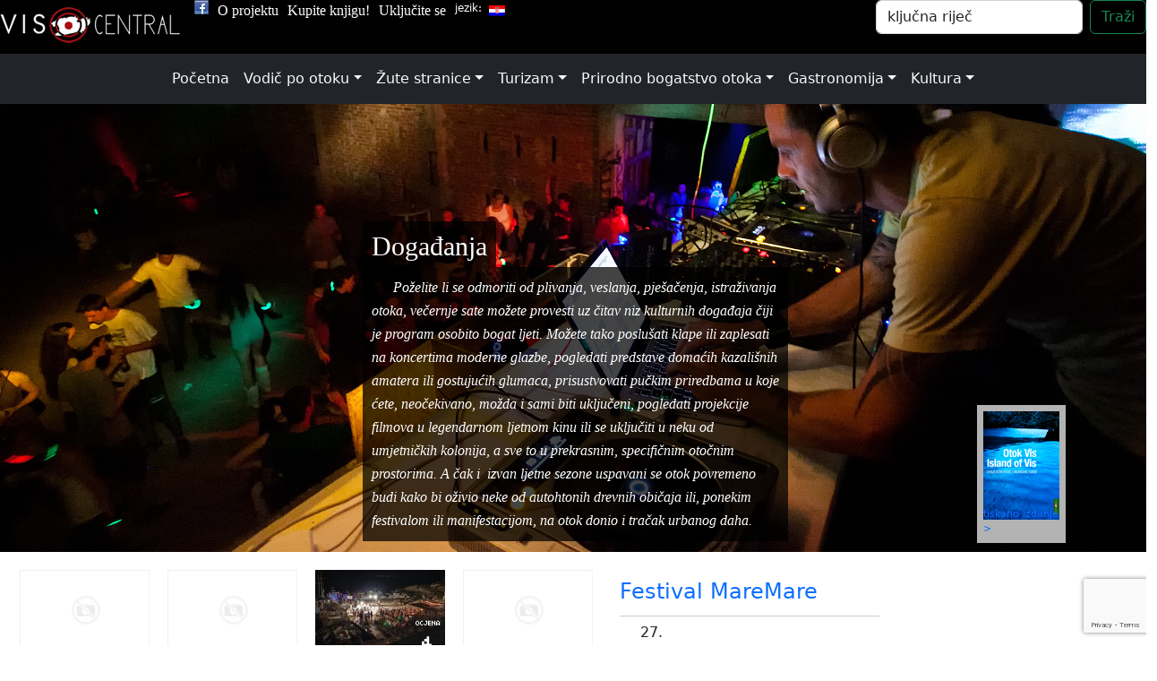

--- FILE ---
content_type: text/html; charset=UTF-8
request_url: https://vis-central.com/kultura/dogadanja/
body_size: 19017
content:
<!DOCTYPE html>

<html>
<head>
<meta http-equiv="Content-Type" content="text/html; charset=utf-8">
<link rel="stylesheet" type="text/css" media="all" href="https://vis-central.com/wp-content/themes/vis/style.css" />
<link rel="stylesheet" href="https://vis-central.com/wp-content/themes/vis/print.css" type="text/css" media="print" />
<meta name="google-site-verification" content="vkGw0Ms3Ukgh9N2qouo5WNCGqzoISHg2cbdT0tqD8VY" />
<title>  Događanja &ndash; Vis Central &#8211; učenička zadruga Bravura, otok Vis</title> 

<meta name="description" content=" Događanja -       Poželite li se odmoriti od plivanja, veslanja, pješačenja, istraživanja otoka, večernje sate možete provesti uz čitav niz... " />
<meta name="keywords" content=" Događanja, Bravura, otok Vis, Hrvatska, Croatia, summer, žute stranice, yellow pages, vodič po otoku, učeničko poduzeće" />

<meta name="author" content="Stjepan Tafra" />

<meta name="dcterms.rightsHolder" content="Stjepan Tafra (stjepantafra.com)">
<meta name="dcterms.dateCopyrighted" content="2012">

<meta name="googlebot" content="index,archive,follow" />

<meta name="robots" content="all,index,follow" />

<meta name="msnbot" content="all,index,follow" /> 

<link rel="shortcut icon" href="https://www.vis-central.com/favicon.ico" type="image/x-icon">
<meta charset="utf-8">
	<meta name="viewport" content="width=device-width, initial-scale=1, shrink-to-fit=no">

<meta property="fb:admins" content="1170065765"/>
<meta property="fb:app_id" content="311423108935825" />

<meta name='robots' content='max-image-preview:large' />
<link rel="alternate" hreflang="hr" href="https://vis-central.com/kultura/dogadanja/" />
<link rel="alternate" hreflang="en-us" href="https://vis-central.com/en/culture/events/" />
<link rel="alternate" hreflang="it-it" href="https://vis-central.com/it/cultura/eventi/" />
<link rel="alternate" hreflang="x-default" href="https://vis-central.com/kultura/dogadanja/" />
<link rel='dns-prefetch' href='//www.googletagmanager.com' />
<!--start opengraph & twitter -->
<meta name="description" content="      Poželite li se odmoriti od plivanja, veslanja, pješačenja, istraživanja otoka, večernje sate možete provesti uz čitav niz kulturnih događaja čiji ..." />
<link rel="canonical" href="https://vis-central.com" />
<link rel="publisher" href="https://plus.google.com/b/104994505794945734860/+StjepanTafra"/>
 <meta property="og:locale" content="hr_HR"/>

    <meta property="og:title" content="Događanja &ndash; Vis Central &#8211; učenička zadruga Bravura, otok Vis"/>
    <meta property="og:description" content="      Poželite li se odmoriti od plivanja, veslanja, pješačenja, istraživanja otoka, večernje sate možete provesti uz čitav niz kulturnih događaja čiji je program osobito bogat ljeti. Možete tako p..."/>
    <meta property="og:type" content="article"/>
    <meta property="og:url" content="https://vis-central.com/kultura/dogadanja/"/>
    <meta property="og:site_name" content="Vis Central - učenička zadruga Bravura, otok Vis"/>
    <meta property="og:image" content="https://vis-central.com/wp-content/themes/vis/images/viscentral-home.jpg"/>
<meta name="twitter:card" content="summary" />
<meta name="twitter:description" content="      Poželite li se odmoriti od plivanja, veslanja, pješačenja, istraživanja otoka, večernje sate možete provesti uz čitav niz kulturnih događaja čiji je program osobito bogat ljeti. Možete tako p..." />
<meta name="twitter:title" content="Događanja &ndash; Vis Central &#8211; učenička zadruga Bravura, otok Vis" />
<meta name="twitter:image" content="https://vis-central.com/wp-content/themes/vis/images/viscentral-home.jpg" />
<meta name="google-site-verification" content="JJe-opK3QLOYnPEdF5jkNCE8aP0TfuFO9Vpb49tIOtk" />
<!--end opengraph & twitter-->
<link rel="canonical" href="https://vis-central.com/kultura/dogadanja/" />
<meta name="generator" content="Site Kit by Google 1.171.0" />



<link href="https://vis-central.com/wp-content/themes/vis/assets/css/bootstrap.min.css" rel="stylesheet">


    <style>  a { text-decoration: none !important;}
        .preporucamo img {width: 100%;}
     h2 {
    font-size: 24px !important;
}
    .dropdown-menu li {
position: relative;
}
.dropdown-menu .dropdown-submenu {
display: none;
position: absolute;
left: 100%;
top: -7px;
}
.dropdown-menu .dropdown-submenu-left {
right: 100%;
left: auto;
}
.dropdown-menu > li:hover > .dropdown-submenu {
display: block;
}
        ol, ul{padding-left: 0 !important;}
          p { FONT-SIZE: 16px  !important;
    line-height: 26px !important;}
        .marker {background-repeat: no-repeat;}
        .slika {display: block;}
        .slika img {max-width: 100%;height: auto;}
        @element iframe {
  $this {
    width: 100%;
    height: calc(100ew / eval("width/height"));
  }
}
        .navbar-expand-lg .navbar-nav .dropdown-menu {    border: 0;
    border-radius: 0;}
    </style>
<style id='global-styles-inline-css' type='text/css'>
:root{--wp--preset--aspect-ratio--square: 1;--wp--preset--aspect-ratio--4-3: 4/3;--wp--preset--aspect-ratio--3-4: 3/4;--wp--preset--aspect-ratio--3-2: 3/2;--wp--preset--aspect-ratio--2-3: 2/3;--wp--preset--aspect-ratio--16-9: 16/9;--wp--preset--aspect-ratio--9-16: 9/16;--wp--preset--color--black: #000000;--wp--preset--color--cyan-bluish-gray: #abb8c3;--wp--preset--color--white: #ffffff;--wp--preset--color--pale-pink: #f78da7;--wp--preset--color--vivid-red: #cf2e2e;--wp--preset--color--luminous-vivid-orange: #ff6900;--wp--preset--color--luminous-vivid-amber: #fcb900;--wp--preset--color--light-green-cyan: #7bdcb5;--wp--preset--color--vivid-green-cyan: #00d084;--wp--preset--color--pale-cyan-blue: #8ed1fc;--wp--preset--color--vivid-cyan-blue: #0693e3;--wp--preset--color--vivid-purple: #9b51e0;--wp--preset--gradient--vivid-cyan-blue-to-vivid-purple: linear-gradient(135deg,rgb(6,147,227) 0%,rgb(155,81,224) 100%);--wp--preset--gradient--light-green-cyan-to-vivid-green-cyan: linear-gradient(135deg,rgb(122,220,180) 0%,rgb(0,208,130) 100%);--wp--preset--gradient--luminous-vivid-amber-to-luminous-vivid-orange: linear-gradient(135deg,rgb(252,185,0) 0%,rgb(255,105,0) 100%);--wp--preset--gradient--luminous-vivid-orange-to-vivid-red: linear-gradient(135deg,rgb(255,105,0) 0%,rgb(207,46,46) 100%);--wp--preset--gradient--very-light-gray-to-cyan-bluish-gray: linear-gradient(135deg,rgb(238,238,238) 0%,rgb(169,184,195) 100%);--wp--preset--gradient--cool-to-warm-spectrum: linear-gradient(135deg,rgb(74,234,220) 0%,rgb(151,120,209) 20%,rgb(207,42,186) 40%,rgb(238,44,130) 60%,rgb(251,105,98) 80%,rgb(254,248,76) 100%);--wp--preset--gradient--blush-light-purple: linear-gradient(135deg,rgb(255,206,236) 0%,rgb(152,150,240) 100%);--wp--preset--gradient--blush-bordeaux: linear-gradient(135deg,rgb(254,205,165) 0%,rgb(254,45,45) 50%,rgb(107,0,62) 100%);--wp--preset--gradient--luminous-dusk: linear-gradient(135deg,rgb(255,203,112) 0%,rgb(199,81,192) 50%,rgb(65,88,208) 100%);--wp--preset--gradient--pale-ocean: linear-gradient(135deg,rgb(255,245,203) 0%,rgb(182,227,212) 50%,rgb(51,167,181) 100%);--wp--preset--gradient--electric-grass: linear-gradient(135deg,rgb(202,248,128) 0%,rgb(113,206,126) 100%);--wp--preset--gradient--midnight: linear-gradient(135deg,rgb(2,3,129) 0%,rgb(40,116,252) 100%);--wp--preset--font-size--small: 13px;--wp--preset--font-size--medium: 20px;--wp--preset--font-size--large: 36px;--wp--preset--font-size--x-large: 42px;--wp--preset--spacing--20: 0.44rem;--wp--preset--spacing--30: 0.67rem;--wp--preset--spacing--40: 1rem;--wp--preset--spacing--50: 1.5rem;--wp--preset--spacing--60: 2.25rem;--wp--preset--spacing--70: 3.38rem;--wp--preset--spacing--80: 5.06rem;--wp--preset--shadow--natural: 6px 6px 9px rgba(0, 0, 0, 0.2);--wp--preset--shadow--deep: 12px 12px 50px rgba(0, 0, 0, 0.4);--wp--preset--shadow--sharp: 6px 6px 0px rgba(0, 0, 0, 0.2);--wp--preset--shadow--outlined: 6px 6px 0px -3px rgb(255, 255, 255), 6px 6px rgb(0, 0, 0);--wp--preset--shadow--crisp: 6px 6px 0px rgb(0, 0, 0);}:where(.is-layout-flex){gap: 0.5em;}:where(.is-layout-grid){gap: 0.5em;}body .is-layout-flex{display: flex;}.is-layout-flex{flex-wrap: wrap;align-items: center;}.is-layout-flex > :is(*, div){margin: 0;}body .is-layout-grid{display: grid;}.is-layout-grid > :is(*, div){margin: 0;}:where(.wp-block-columns.is-layout-flex){gap: 2em;}:where(.wp-block-columns.is-layout-grid){gap: 2em;}:where(.wp-block-post-template.is-layout-flex){gap: 1.25em;}:where(.wp-block-post-template.is-layout-grid){gap: 1.25em;}.has-black-color{color: var(--wp--preset--color--black) !important;}.has-cyan-bluish-gray-color{color: var(--wp--preset--color--cyan-bluish-gray) !important;}.has-white-color{color: var(--wp--preset--color--white) !important;}.has-pale-pink-color{color: var(--wp--preset--color--pale-pink) !important;}.has-vivid-red-color{color: var(--wp--preset--color--vivid-red) !important;}.has-luminous-vivid-orange-color{color: var(--wp--preset--color--luminous-vivid-orange) !important;}.has-luminous-vivid-amber-color{color: var(--wp--preset--color--luminous-vivid-amber) !important;}.has-light-green-cyan-color{color: var(--wp--preset--color--light-green-cyan) !important;}.has-vivid-green-cyan-color{color: var(--wp--preset--color--vivid-green-cyan) !important;}.has-pale-cyan-blue-color{color: var(--wp--preset--color--pale-cyan-blue) !important;}.has-vivid-cyan-blue-color{color: var(--wp--preset--color--vivid-cyan-blue) !important;}.has-vivid-purple-color{color: var(--wp--preset--color--vivid-purple) !important;}.has-black-background-color{background-color: var(--wp--preset--color--black) !important;}.has-cyan-bluish-gray-background-color{background-color: var(--wp--preset--color--cyan-bluish-gray) !important;}.has-white-background-color{background-color: var(--wp--preset--color--white) !important;}.has-pale-pink-background-color{background-color: var(--wp--preset--color--pale-pink) !important;}.has-vivid-red-background-color{background-color: var(--wp--preset--color--vivid-red) !important;}.has-luminous-vivid-orange-background-color{background-color: var(--wp--preset--color--luminous-vivid-orange) !important;}.has-luminous-vivid-amber-background-color{background-color: var(--wp--preset--color--luminous-vivid-amber) !important;}.has-light-green-cyan-background-color{background-color: var(--wp--preset--color--light-green-cyan) !important;}.has-vivid-green-cyan-background-color{background-color: var(--wp--preset--color--vivid-green-cyan) !important;}.has-pale-cyan-blue-background-color{background-color: var(--wp--preset--color--pale-cyan-blue) !important;}.has-vivid-cyan-blue-background-color{background-color: var(--wp--preset--color--vivid-cyan-blue) !important;}.has-vivid-purple-background-color{background-color: var(--wp--preset--color--vivid-purple) !important;}.has-black-border-color{border-color: var(--wp--preset--color--black) !important;}.has-cyan-bluish-gray-border-color{border-color: var(--wp--preset--color--cyan-bluish-gray) !important;}.has-white-border-color{border-color: var(--wp--preset--color--white) !important;}.has-pale-pink-border-color{border-color: var(--wp--preset--color--pale-pink) !important;}.has-vivid-red-border-color{border-color: var(--wp--preset--color--vivid-red) !important;}.has-luminous-vivid-orange-border-color{border-color: var(--wp--preset--color--luminous-vivid-orange) !important;}.has-luminous-vivid-amber-border-color{border-color: var(--wp--preset--color--luminous-vivid-amber) !important;}.has-light-green-cyan-border-color{border-color: var(--wp--preset--color--light-green-cyan) !important;}.has-vivid-green-cyan-border-color{border-color: var(--wp--preset--color--vivid-green-cyan) !important;}.has-pale-cyan-blue-border-color{border-color: var(--wp--preset--color--pale-cyan-blue) !important;}.has-vivid-cyan-blue-border-color{border-color: var(--wp--preset--color--vivid-cyan-blue) !important;}.has-vivid-purple-border-color{border-color: var(--wp--preset--color--vivid-purple) !important;}.has-vivid-cyan-blue-to-vivid-purple-gradient-background{background: var(--wp--preset--gradient--vivid-cyan-blue-to-vivid-purple) !important;}.has-light-green-cyan-to-vivid-green-cyan-gradient-background{background: var(--wp--preset--gradient--light-green-cyan-to-vivid-green-cyan) !important;}.has-luminous-vivid-amber-to-luminous-vivid-orange-gradient-background{background: var(--wp--preset--gradient--luminous-vivid-amber-to-luminous-vivid-orange) !important;}.has-luminous-vivid-orange-to-vivid-red-gradient-background{background: var(--wp--preset--gradient--luminous-vivid-orange-to-vivid-red) !important;}.has-very-light-gray-to-cyan-bluish-gray-gradient-background{background: var(--wp--preset--gradient--very-light-gray-to-cyan-bluish-gray) !important;}.has-cool-to-warm-spectrum-gradient-background{background: var(--wp--preset--gradient--cool-to-warm-spectrum) !important;}.has-blush-light-purple-gradient-background{background: var(--wp--preset--gradient--blush-light-purple) !important;}.has-blush-bordeaux-gradient-background{background: var(--wp--preset--gradient--blush-bordeaux) !important;}.has-luminous-dusk-gradient-background{background: var(--wp--preset--gradient--luminous-dusk) !important;}.has-pale-ocean-gradient-background{background: var(--wp--preset--gradient--pale-ocean) !important;}.has-electric-grass-gradient-background{background: var(--wp--preset--gradient--electric-grass) !important;}.has-midnight-gradient-background{background: var(--wp--preset--gradient--midnight) !important;}.has-small-font-size{font-size: var(--wp--preset--font-size--small) !important;}.has-medium-font-size{font-size: var(--wp--preset--font-size--medium) !important;}.has-large-font-size{font-size: var(--wp--preset--font-size--large) !important;}.has-x-large-font-size{font-size: var(--wp--preset--font-size--x-large) !important;}
/*# sourceURL=global-styles-inline-css */
</style>
<style id='wp-img-auto-sizes-contain-inline-css' type='text/css'>
img:is([sizes=auto i],[sizes^="auto," i]){contain-intrinsic-size:3000px 1500px}
/*# sourceURL=wp-img-auto-sizes-contain-inline-css */
</style>
<style id='wp-emoji-styles-inline-css' type='text/css'>

	img.wp-smiley, img.emoji {
		display: inline !important;
		border: none !important;
		box-shadow: none !important;
		height: 1em !important;
		width: 1em !important;
		margin: 0 0.07em !important;
		vertical-align: -0.1em !important;
		background: none !important;
		padding: 0 !important;
	}
/*# sourceURL=wp-emoji-styles-inline-css */
</style>
<link rel='stylesheet' id='wp-block-library-css' href='https://vis-central.com/wp-includes/css/dist/block-library/style.min.css?ver=6.9' type='text/css' media='all' />
<style id='classic-theme-styles-inline-css' type='text/css'>
/*! This file is auto-generated */
.wp-block-button__link{color:#fff;background-color:#32373c;border-radius:9999px;box-shadow:none;text-decoration:none;padding:calc(.667em + 2px) calc(1.333em + 2px);font-size:1.125em}.wp-block-file__button{background:#32373c;color:#fff;text-decoration:none}
/*# sourceURL=/wp-includes/css/classic-themes.min.css */
</style>
<link rel='stylesheet' id='contact-form-7-css' href='https://vis-central.com/wp-content/plugins/contact-form-7/includes/css/styles.css?ver=6.1.4' type='text/css' media='all' />
<link rel='stylesheet' id='wp-postratings-css' href='https://vis-central.com/wp-content/plugins/wp-postratings/css/postratings-css.css?ver=1.91.2' type='text/css' media='all' />
</head>

<body id="home">
      
<div class="container-fluid px-0">
    
    <div class="row">
    
    <div class="col-12"  style="    height: 60px;background:black;">
    
        <div class="row">
            
 <div class="col-lg-2 col-4">
<a href="https://vis-central.com" style="height:55px;" class="navbar-brand mr-4"><img src="https://vis-central.com/wp-content/themes/vis/images/viscentral-logo.png" style="margin-top:8px;" alt="Vis Cetral Logo" /></a>
 </div>
    
     <div class="col-lg-4 col-8">
          <ul class="test" style="border:none; height:16px;    display: inline-block;">
<li><a href="https://www.facebook.com/vis.central" id="iconFace" title="Facebook"></a></li>
<li><a href="https://vis-central.com/projekt/">O projektu</a></li>
<li><a href="https://vis-central.com/vodic/">Kupite knjigu!</a></li>
    <li><a href="https://vis-central.com/projekt/ukljucite-se/">Uključite se</a></li>
<li style="color:#FFF; font-size:12px;">jezik:&nbsp;&nbsp;<img src="https://vis-central.com/wp-content/themes/vis/images/flags/hr.png" style="top:2px; position:relative;" /> <span style="color:#999; font-size:11px;padding-right:16px; background:url(https://vis-central.com/wp-content/themes/vis/images/back-drop.png) right center no-repeat;"></span>
<ul style="top:25px; left:-13px;" class="children"><li><a href="https://vis-central.com/it/cultura/eventi/" class="flaga"><img src="https://vis-central.com/wp-content/plugins/sitepress-multilingual-cms/res/flags/it.png" height="12" alt="it" width="18" class="flags" />Italiano</a></li><li><a href="https://vis-central.com/en/culture/events/" class="flaga"><img src="https://vis-central.com/wp-content/plugins/sitepress-multilingual-cms/res/flags/en.png" height="12" alt="en" width="18" class="flags" />English</a></li></ul></li>

</ul>
    </div>
         
    <div class="col-3 d-none d-lg-block d-flex ms-auto">
     	<form method="get" class="search-form d-flex" role="search" id="search-form" action="https://vis-central.com/" >
		<input class="se form-control me-2" type="search" name="s" id="search-text"  value="ključna riječ" onfocus="if (this.value == 'ključna riječ') {this.value = '';}" onblur="if (this.value == '') {this.value = 'Unesite pojam';}" />
		<input class="bu btn btn-outline-success" type="submit" name="submit" id="search-submit" value="Traži" style="cursor:hand;" />
	</form>        </div>
    
    </div>
        </div>
    
    <div class="col-12">
    
        

<nav class="navbar navbar-expand-lg navbar-dark bg-dark">
  
      <div class="container-fluid justify-content-center">
    
      <button class="navbar-toggler" type="button" data-bs-toggle="collapse" data-bs-target="#navbarNavDropdown" aria-controls="navbarNavDropdown" aria-expanded="false" aria-label="Toggle navigation">
      <span class="navbar-toggler-icon"></span>
    </button>
    <div class="collapse navbar-collapse flex-grow-0" id="navbarNavDropdown">
        


      
    <ul class="navbar-nav me-auto mb-2 mb-lg-0 text-center">
      <!-- Dropdown -->
        
         <li class="nav-item">
    <a href="https://vis-central.com/" title="Početna" class="nav-link link-light">Početna</a>
        </li>
          
        <li class="dropdown c2 nav-item">
    
    <a href="https://vis-central.com/vodic-po-otoku-visu/" class="nav-link dropdown-toggle link-light" id="navbarDropdownMenuLink" role="button" data-bs-toggle="dropdown" aria-expanded="false" title="Vodič po otoku">Vodič po otoku</a>
	
<ul class="dropdown-menu" aria-labelledby="navbarDropdownMenuLink">
<li><a href="https://vis-central.com/vodic/grad-vis/">Grad Vis</a></li>
<li><a href="https://vis-central.com/vodic/grad-komiza/">Grad Komiža</a></li>
<li><a href="https://vis-central.com/vodic/bisevo/">Biševo</a></li>

<li style="border-bottom:1px solid #CCC;"><a href="https://vis-central.com/vodic/palagruza/">Palagruža</a></li>
	<li class="cat-item cat-item-22"><a href="https://vis-central.com/vodic-po-otoku/crkve/">Crkve</a>
</li>
	<li class="cat-item cat-item-23"><a href="https://vis-central.com/vodic-po-otoku/utvrde/">Utvrde</a>
</li>
	<li class="cat-item cat-item-24"><a href="https://vis-central.com/vodic-po-otoku/plaze/">Plaže i uvale</a>
</li>
	<li class="cat-item cat-item-46"><a href="https://vis-central.com/vodic-po-otoku/naselja/">Naselja</a>
</li>
	<li class="cat-item cat-item-64"><a href="https://vis-central.com/vodic-po-otoku/anticki-spomenici/">Antički spomenici</a>
</li>
	<li class="cat-item cat-item-65"><a href="https://vis-central.com/vodic-po-otoku/muzeji-vis/">Muzeji</a>
</li>
	<li class="cat-item cat-item-66"><a href="https://vis-central.com/vodic-po-otoku/arhipelag/">Arhipelag</a>
</li>
	<li class="cat-item cat-item-215"><a href="https://vis-central.com/vodic-po-otoku/atrakcije/">Atrakcije</a>
</li>
<li class="page_item page-item-1882"><a href="https://vis-central.com/vodic-po-otoku-visu/interaktivna-karta/">Interaktivna karta</a></li>
<li class="page_item page-item-1653"><a href="https://vis-central.com/vodic-po-otoku-visu/otok-vis/">Otok Vis</a></li>
<li class="page_item page-item-2493"><a href="https://vis-central.com/vodic-po-otoku-visu/trajekti-i-autobusi/">Trajekti i autobusi</a></li>
</ul>
  
        
        </li>
      
       <li class="dropdown c3 nav-item">
           <a href="https://vis-central.com/zute-stranice/" class="nav-link dropdown-toggle link-light" id="navbarDropdownMenuLink" role="button" data-bs-toggle="dropdown" aria-expanded="false" title="Žute stranice">
               Žute stranice</a>
           
           
<ul class="dropdown-menu" aria-labelledby="navbarDropdownMenuLink">
	<li class="cat-item cat-item-206"><a href="https://vis-central.com/zute-stranice/ciscenje-i-odrzavanje/">Čišćenje i održavanje</a>
</li>
	<li class="cat-item cat-item-130 slider"><a href="https://vis-central.com/zute-stranice/intelektualne-usluge/">Intelektualne usluge</a>
<ul class='children'>
	<li class="cat-item cat-item-131"><a href="https://vis-central.com/zute-stranice/intelektualne-usluge/javni-biljeznik/">Javni bilježnik</a>
</li>
	<li class="cat-item cat-item-132"><a href="https://vis-central.com/zute-stranice/intelektualne-usluge/odvjetnicki-uredi/">Odvjetnički uredi</a>
</li>
</ul>
</li>
	<li class="cat-item cat-item-218"><a href="https://vis-central.com/zute-stranice/internet-i-www-usluge/">Internet i www usluge</a>
</li>
	<li class="cat-item cat-item-115 slider"><a href="https://vis-central.com/zute-stranice/novac/">Novac</a>
<ul class='children'>
	<li class="cat-item cat-item-116"><a href="https://vis-central.com/zute-stranice/novac/banke/">Banke</a>
</li>
	<li class="cat-item cat-item-117"><a href="https://vis-central.com/zute-stranice/novac/financijska-agencija/">Financijska agencija</a>
</li>
	<li class="cat-item cat-item-118"><a href="https://vis-central.com/zute-stranice/novac/postanski-uredi/">Poštanski uredi</a>
</li>
</ul>
</li>
	<li class="cat-item cat-item-102 slider"><a href="https://vis-central.com/zute-stranice/promet/">Promet</a>
<ul class='children'>
	<li class="cat-item cat-item-105"><a href="https://vis-central.com/zute-stranice/promet/beninska-postaja/">Benzinska postaja</a>
</li>
	<li class="cat-item cat-item-104"><a href="https://vis-central.com/zute-stranice/promet/parkiralista/">Parkirališta</a>
</li>
	<li class="cat-item cat-item-103"><a href="https://vis-central.com/zute-stranice/promet/taxi/">Taxi</a>
</li>
</ul>
</li>
	<li class="cat-item cat-item-125 slider"><a href="https://vis-central.com/zute-stranice/ribarstvo/">Ribarstvo</a>
<ul class='children'>
	<li class="cat-item cat-item-128"><a href="https://vis-central.com/zute-stranice/ribarstvo/otkupne-stanice/">Otkupne stanice</a>
</li>
	<li class="cat-item cat-item-126"><a href="https://vis-central.com/zute-stranice/ribarstvo/ribarnice/">Ribarnice</a>
</li>
</ul>
</li>
	<li class="cat-item cat-item-94 slider"><a href="https://vis-central.com/zute-stranice/saloni/">Saloni ljepote</a>
<ul class='children'>
	<li class="cat-item cat-item-95"><a href="https://vis-central.com/zute-stranice/saloni/frizerski-saloni/">Frizerski saloni</a>
</li>
	<li class="cat-item cat-item-96"><a href="https://vis-central.com/zute-stranice/saloni/kozmeticki-saloni/">Kozmetički saloni</a>
</li>
	<li class="cat-item cat-item-97"><a href="https://vis-central.com/zute-stranice/saloni/masaza-i-njega-tijela/">Masaža i njega tijela</a>
</li>
</ul>
</li>
	<li class="cat-item cat-item-25 slider"><a href="https://vis-central.com/zute-stranice/servisi/">Servisi</a>
<ul class='children'>
	<li class="cat-item cat-item-48"><a href="https://vis-central.com/zute-stranice/servisi/auto-servisi/">Auto servisi</a>
</li>
	<li class="cat-item cat-item-93"><a href="https://vis-central.com/zute-stranice/servisi/mehanicarska-radionica/">Brodova i plovila</a>
</li>
	<li class="cat-item cat-item-101"><a href="https://vis-central.com/zute-stranice/servisi/elektronicke-opreme-uredaja/">Elektroničke opreme, uređaja</a>
</li>
	<li class="cat-item cat-item-26"><a href="https://vis-central.com/zute-stranice/servisi/klima-uredaji/">Klima uređaja</a>
</li>
	<li class="cat-item cat-item-92"><a href="https://vis-central.com/zute-stranice/servisi/racunala/">Kompjutora i opreme</a>
</li>
	<li class="cat-item cat-item-91"><a href="https://vis-central.com/zute-stranice/servisi/telekomunikacije/">Telekomunikacije</a>
</li>
</ul>
</li>
	<li class="cat-item cat-item-30"><a href="https://vis-central.com/zute-stranice/sportski-klubovi/">Sportski klubovi</a>
</li>
	<li class="cat-item cat-item-49 slider"><a href="https://vis-central.com/zute-stranice/trgovine/">Trgovine</a>
<ul class='children'>
	<li class="cat-item cat-item-73"><a href="https://vis-central.com/zute-stranice/trgovine/cvjecarnice/">Cvjećarnice</a>
</li>
	<li class="cat-item cat-item-186"><a href="https://vis-central.com/zute-stranice/trgovine/darovni-ducan/">Darovni dućan</a>
</li>
	<li class="cat-item cat-item-72"><a href="https://vis-central.com/zute-stranice/trgovine/domacim-proizvodima/">Domaćim proizvodima</a>
</li>
	<li class="cat-item cat-item-194"><a href="https://vis-central.com/zute-stranice/trgovine/foto-radnja/">foto radnja</a>
</li>
	<li class="cat-item cat-item-199"><a href="https://vis-central.com/zute-stranice/trgovine/fotokopiranje/">Fotokopiranje</a>
</li>
	<li class="cat-item cat-item-75"><a href="https://vis-central.com/zute-stranice/trgovine/gradevinskim-materijalom/">Građevinskim materijalom</a>
</li>
	<li class="cat-item cat-item-189"><a href="https://vis-central.com/zute-stranice/trgovine/informaticke-opreme/">Informatičke opreme</a>
</li>
	<li class="cat-item cat-item-188"><a href="https://vis-central.com/zute-stranice/trgovine/izrada-nakita/">Izrada nakita</a>
</li>
	<li class="cat-item cat-item-51"><a href="https://vis-central.com/zute-stranice/trgovine/mjesovitom-robom/">Mješovitom robom</a>
</li>
	<li class="cat-item cat-item-200"><a href="https://vis-central.com/zute-stranice/trgovine/namjestajem/">Namještajem</a>
</li>
	<li class="cat-item cat-item-53"><a href="https://vis-central.com/zute-stranice/trgovine/odjecom-i-obucom/">Odjećom i obućom</a>
</li>
	<li class="cat-item cat-item-61"><a href="https://vis-central.com/zute-stranice/trgovine/optika/">Optika</a>
</li>
	<li class="cat-item cat-item-211"><a href="https://vis-central.com/zute-stranice/trgovine/otocni-proizvod/">Otočni proizvod</a>
</li>
	<li class="cat-item cat-item-70"><a href="https://vis-central.com/zute-stranice/trgovine/pekarskim-proizvodima/">Pekarskim proizvodima</a>
</li>
	<li class="cat-item cat-item-71"><a href="https://vis-central.com/zute-stranice/trgovine/prodaja-plina/">Prodaja plina</a>
</li>
	<li class="cat-item cat-item-196"><a href="https://vis-central.com/zute-stranice/trgovine/repromaterijalom/">Repromaterijalom</a>
</li>
	<li class="cat-item cat-item-187"><a href="https://vis-central.com/zute-stranice/trgovine/riboopreme-i-nautike/">Riboopreme i nautike</a>
</li>
	<li class="cat-item cat-item-190"><a href="https://vis-central.com/zute-stranice/trgovine/sportske-opreme/">Sportske opreme</a>
</li>
	<li class="cat-item cat-item-52"><a href="https://vis-central.com/zute-stranice/trgovine/suvenirnice/">Suvenirnice</a>
</li>
	<li class="cat-item cat-item-74"><a href="https://vis-central.com/zute-stranice/trgovine/trafike/">Trafike</a>
</li>
	<li class="cat-item cat-item-50"><a href="https://vis-central.com/zute-stranice/trgovine/vinoteke/">Vinoteke</a>
</li>
	<li class="cat-item cat-item-55"><a href="https://vis-central.com/zute-stranice/trgovine/vocem-i-povrcem/">Voćem i povrćem</a>
</li>
	<li class="cat-item cat-item-67"><a href="https://vis-central.com/zute-stranice/trgovine/zlatarnice/">Zlatarnice</a>
</li>
</ul>
</li>
	<li class="cat-item cat-item-6 slider"><a href="https://vis-central.com/zute-stranice/ugostiteljstvo/">Ugostiteljstvo</a>
<ul class='children'>
	<li class="cat-item cat-item-15"><a href="https://vis-central.com/zute-stranice/ugostiteljstvo/buffet/">Buffet</a>
</li>
	<li class="cat-item cat-item-7"><a href="https://vis-central.com/zute-stranice/ugostiteljstvo/caffe-barovi/">Caffe barovi</a>
</li>
	<li class="cat-item cat-item-31"><a href="https://vis-central.com/zute-stranice/ugostiteljstvo/fast-food/">Fast food</a>
</li>
	<li class="cat-item cat-item-11"><a href="https://vis-central.com/zute-stranice/ugostiteljstvo/konobe/">Konobe</a>
</li>
	<li class="cat-item cat-item-41"><a href="https://vis-central.com/zute-stranice/ugostiteljstvo/pizzerie/">Pizzerie</a>
</li>
	<li class="cat-item cat-item-32"><a href="https://vis-central.com/zute-stranice/ugostiteljstvo/plazni-objekti/">Plažni objekti</a>
</li>
	<li class="cat-item cat-item-14"><a href="https://vis-central.com/zute-stranice/ugostiteljstvo/restorani/">Restorani</a>
</li>
	<li class="cat-item cat-item-42"><a href="https://vis-central.com/zute-stranice/ugostiteljstvo/seoska-domacinstva/">Seoska domaćinstva</a>
</li>
	<li class="cat-item cat-item-43"><a href="https://vis-central.com/zute-stranice/ugostiteljstvo/slasticarnice/">Slastičarnice</a>
</li>
</ul>
</li>
	<li class="cat-item cat-item-57"><a href="https://vis-central.com/zute-stranice/vinarije/">Vinarije</a>
</li>
	<li class="cat-item cat-item-241"><a href="https://vis-central.com/zute-stranice/vrtni-centri/">Vrtni centri</a>
</li>
	<li class="cat-item cat-item-149 slider"><a href="https://vis-central.com/zute-stranice/zanatstvo/">Zanatstvo</a>
<ul class='children'>
	<li class="cat-item cat-item-151"><a href="https://vis-central.com/zute-stranice/zanatstvo/brodograditelji/">Brodograditelji</a>
</li>
	<li class="cat-item cat-item-150"><a href="https://vis-central.com/zute-stranice/zanatstvo/drvodjelci/">Drvodjelci</a>
</li>
	<li class="cat-item cat-item-153"><a href="https://vis-central.com/zute-stranice/zanatstvo/elektricari/">Električari</a>
</li>
	<li class="cat-item cat-item-195"><a href="https://vis-central.com/zute-stranice/zanatstvo/krojaci/">Krojači</a>
</li>
	<li class="cat-item cat-item-152"><a href="https://vis-central.com/zute-stranice/zanatstvo/soboslikari/">Soboslikari</a>
</li>
</ul>
</li>

</ul>
  </li>
        
      <li class="nav-item c4 dropdown">
       <a href="https://vis-central.com/zute-stranice/" class="nav-link dropdown-toggle link-light" id="navbarDropdownMenuLink" role="button" data-bs-toggle="dropdown" aria-expanded="false" title="Žute stranice">
               Turizam</a>
          
        
  	        
        <ul class="dropdown-menu" aria-labelledby="navbarDropdownMenuLink">
         
              <li>
                <a class="dropdown-item" href="https://vis-central.com/turizam/privatni-smjestaj/">Privatni smještaj</a>
                <ul class="dropdown-menu dropdown-submenu">
                    	<li class="cat-item cat-item-16"><a href="https://vis-central.com/turizam/privatni-smjestaj/apartmani/">Apartmani</a>
</li>
	<li class="cat-item cat-item-18"><a href="https://vis-central.com/turizam/privatni-smjestaj/apartmani-studio/">Apartmani studio</a>
</li>
	<li class="cat-item cat-item-19"><a href="https://vis-central.com/turizam/privatni-smjestaj/kuce-za-odmor/">Kuće za odmor</a>
</li>
	<li class="cat-item cat-item-17"><a href="https://vis-central.com/turizam/privatni-smjestaj/sobe/">Sobe</a>
</li>
                </ul>
              </li>
              
            	<li class="cat-item cat-item-78"><a href="https://vis-central.com/zute-stranice/turizam/brodski-prijevoznici-taxi-boat/">Brodski prijevoznici (taxi boat)</a>
</li>
	<li class="cat-item cat-item-10"><a href="https://vis-central.com/zute-stranice/turizam/hoteli/">Hoteli</a>
</li>
	<li class="cat-item cat-item-221"><a href="https://vis-central.com/zute-stranice/turizam/internet-point/">Internet point</a>
</li>
	<li class="cat-item cat-item-27"><a href="https://vis-central.com/zute-stranice/turizam/nauticki-centri/">Nautički centri</a>
</li>
	<li class="cat-item cat-item-77"><a href="https://vis-central.com/zute-stranice/turizam/rent-it-all/">Rent it all</a>
</li>
	<li class="cat-item cat-item-79"><a href="https://vis-central.com/zute-stranice/turizam/ronilacki-klubovi/">Ronilački klubovi</a>
</li>
	<li class="cat-item cat-item-28"><a href="https://vis-central.com/zute-stranice/turizam/turisticke-agencije/">Turističke agencije</a>
</li>
	<li class="cat-item cat-item-9"><a href="https://vis-central.com/zute-stranice/turizam/turisticke-zajednice/">Turističke zajednice</a>
</li>
         
        </ul>
      </li>
        
       <li class="dropdown c5 nav-item">
           <a href="https://vis-central.com/prirodno-bogatstvo-otoka/" class="nav-link dropdown-toggle link-light" id="navbarDropdownMenuLink" role="button" data-bs-toggle="dropdown" aria-expanded="false" title="Žute stranice">
             Prirodno bogatstvo otoka</a>
           
          	

<ul class="dropdown-menu" aria-labelledby="navbarDropdownMenuLink">
	<li class="cat-item cat-item-242"><a href="https://vis-central.com/otocni-proizvodi/rogac/">Rogač</a>
</li>
	<li class="cat-item cat-item-234 slider"><a href="https://vis-central.com/otocni-proizvodi/vina/">Vina</a>
<ul class='children'>
	<li class="cat-item cat-item-235"><a href="https://vis-central.com/otocni-proizvodi/bijelo/">Bijelo</a>
</li>
	<li class="cat-item cat-item-236"><a href="https://vis-central.com/otocni-proizvodi/crno/">Crno</a>
</li>
</ul>
</li>

</ul>
  </li>
        
       <li class="dropdown c7 nav-item">
           <a href="https://vis-central.com/gastronomija/" class="nav-link dropdown-toggle link-light" id="navbarDropdownMenuLink" role="button" data-bs-toggle="dropdown" aria-expanded="false" title="Žute stranice">
           Gastronomija</a>
           
          	
<ul class="dropdown-menu" aria-labelledby="navbarDropdownMenuLink">
	<li class="cat-item cat-item-205"><a href="https://vis-central.com/gastronomija/deserti/">Deserti</a>
</li>
	<li class="cat-item cat-item-201"><a href="https://vis-central.com/gastronomija/glavna-jela/">Glavna jela</a>
</li>
	<li class="cat-item cat-item-202"><a href="https://vis-central.com/gastronomija/hladna-predjela/">Hladna predjela</a>
</li>
	<li class="cat-item cat-item-238"><a href="https://vis-central.com/gastronomija/likeri/">Likeri</a>
</li>
	<li class="cat-item cat-item-203"><a href="https://vis-central.com/gastronomija/topla-predjela/">Topla predjela</a>
</li>

    
<li class="skole">
    <a href="https://vis-central.com/zute-stranice/ugostiteljstvo/">Ugostiteljstvo</a>
  
<ul class="dropdown-menu dropdown-submenu">
                    	<li class="cat-item cat-item-15"><a href="https://vis-central.com/zute-stranice/ugostiteljstvo/buffet/">Buffet</a>
</li>
	<li class="cat-item cat-item-7"><a href="https://vis-central.com/zute-stranice/ugostiteljstvo/caffe-barovi/">Caffe barovi</a>
</li>
	<li class="cat-item cat-item-31"><a href="https://vis-central.com/zute-stranice/ugostiteljstvo/fast-food/">Fast food</a>
</li>
	<li class="cat-item cat-item-11"><a href="https://vis-central.com/zute-stranice/ugostiteljstvo/konobe/">Konobe</a>
</li>
	<li class="cat-item cat-item-41"><a href="https://vis-central.com/zute-stranice/ugostiteljstvo/pizzerie/">Pizzerie</a>
</li>
	<li class="cat-item cat-item-32"><a href="https://vis-central.com/zute-stranice/ugostiteljstvo/plazni-objekti/">Plažni objekti</a>
</li>
	<li class="cat-item cat-item-14"><a href="https://vis-central.com/zute-stranice/ugostiteljstvo/restorani/">Restorani</a>
</li>
	<li class="cat-item cat-item-42"><a href="https://vis-central.com/zute-stranice/ugostiteljstvo/seoska-domacinstva/">Seoska domaćinstva</a>
</li>
	<li class="cat-item cat-item-43"><a href="https://vis-central.com/zute-stranice/ugostiteljstvo/slasticarnice/">Slastičarnice</a>
</li>
                </ul>
  </li>
        
        
    </ul>
        </li>
        
       <li class="dropdown c6 nav-item">
           <a href="https://vis-central.com/kultura/" class="nav-link dropdown-toggle link-light" id="navbarDropdownMenuLink" role="button" data-bs-toggle="dropdown" aria-expanded="false" title="Kultura">
           Kultura</a>
           
<ul class="dropdown-menu" aria-labelledby="navbarDropdownMenuLink">

<li class="udruge"><a href="https://vis-central.com/zute-stranice/udruge/">Udruge</a>
    <ul class="children">
	<li class="cat-item cat-item-141"><a href="https://vis-central.com/zute-stranice/udruge/ekoloske/">Ekološke</a>
</li>
	<li class="cat-item cat-item-138"><a href="https://vis-central.com/zute-stranice/udruge/glazba/">Glazba</a>
</li>
	<li class="cat-item cat-item-139"><a href="https://vis-central.com/zute-stranice/udruge/kulturno-umjetnicke/">Kulturno-umjetničke</a>
</li>
	<li class="cat-item cat-item-142"><a href="https://vis-central.com/zute-stranice/udruge/poljoprivredne/">Poljoprivredne</a>
</li>
</ul>
</li>
    
<li class="skole"><a href="https://vis-central.com/zute-stranice/odgoj-i-obrazovanje/">Odgoj i obrazovanje</a>
    <ul class="children">
	<li class="cat-item cat-item-123"><a href="https://vis-central.com/zute-stranice/odgoj-i-obrazovanje/djeciji-vrtici/">Dječiji vrtići</a>
</li>
	<li class="cat-item cat-item-122"><a href="https://vis-central.com/zute-stranice/odgoj-i-obrazovanje/skola-srednja/">Škola-srednja</a>
</li>
	<li class="cat-item cat-item-121"><a href="https://vis-central.com/zute-stranice/odgoj-i-obrazovanje/skole-osnovne/">Škole-osnovne</a>
</li>
	<li class="cat-item cat-item-124"><a href="https://vis-central.com/zute-stranice/odgoj-i-obrazovanje/skole-visoka-ucilista/">Škole-visoka učilišta</a>
</li>
</ul>
</li>
    
	<li class="cat-item cat-item-110"><a href="https://vis-central.com/zute-stranice/kultura/galerije/">Galerije</a>
</li>
	<li class="cat-item cat-item-111"><a href="https://vis-central.com/zute-stranice/kultura/kina/">Kina</a>
</li>
	<li class="cat-item cat-item-112"><a href="https://vis-central.com/zute-stranice/kultura/knjiznice/">Knjižnice</a>
</li>
	<li class="cat-item cat-item-114"><a href="https://vis-central.com/zute-stranice/kultura/kulturne-institucije/">Kulturna društva</a>
</li>
	<li class="cat-item cat-item-29"><a href="https://vis-central.com/zute-stranice/kultura/kulturne-ustanove/">Kulturne institucije</a>
</li>
      
        
    </ul>
        </li>
        
        </ul>
        
        <div class=" d-block d-lg-none d-flex ms-auto">
        	<form method="get" class="search-form d-flex" role="search" id="search-form" action="https://vis-central.com/" >
		<input class="se form-control me-2" type="search" name="s" id="search-text"  value="ključna riječ" onfocus="if (this.value == 'ključna riječ') {this.value = '';}" onblur="if (this.value == '') {this.value = 'Unesite pojam';}" />
		<input class="bu btn btn-outline-success" type="submit" name="submit" id="search-submit" value="Traži" style="cursor:hand;" />
	</form>          </div>
        
  </div>
           
    </div>
    
</nav>    
    


<div style="position:absolute; right:20px; top:5px; z-index:999; width:105px;"></div>


</div>
</div>
    
</div></div></div>
    
    
    
    
    <div class="container-fluid px-0"><div class="row"><div class="col-12">
        

<div id="teaser" style="background:url(https://vis-central.com/wp-content/themes/vis/images/viscentral-events.jpg) no-repeat center center;background-size:cover;">

<div class="container" style="margin:0 auto; height:500px;">

<div style="position:absolute; bottom:10px; right:20px;">
<a href="https://vis-central.com/vodic">
<img src="https://vis-central.com/wp-content/themes/vis/images/banner-vodic.png" />
<span style="position:absolute; bottom:8px; left:7px; font-size:11px;">tiskano izdanje ></span>
</a>
</div>

<div style="width:475px;position:absolute; bottom:12px; left:335px; " class="teasertext">
<h1>
Događanja</h1>


<div style="height:20px; overflow:hidden; margin:20px 0 0 10px; padding-left:10px;">
<div class="fb-like" data-href="https://facebook.com/vis.central" data-send="false" data-layout="button_count" data-width="450" data-show-faces="false" data-action="like" style="top:-3px; margin-right:10px;"></div>


</div>

<p style="float:left; padding:10px;background:url(https://vis-central.com/wp-content/themes/vis/images/back-teaser.png); float:left; color:#fff; margin:0;">
 <em>      Poželite li se odmoriti od plivanja, veslanja, pješačenja, istraživanja otoka, večernje sate možete provesti uz čitav niz kulturnih događaja čiji je program osobito bogat ljeti. Možete tako poslušati klape ili zaplesati na koncertima moderne glazbe, pogledati predstave domaćih kazališnih amatera ili gostujućih glumaca, prisustvovati pučkim priredbama u koje ćete, neočekivano, možda i sami biti uključeni, pogledati projekcije filmova u legendarnom ljetnom kinu ili se uključiti u neku od umjetničkih kolonija, a sve to u prekrasnim, specifičnim otočnim prostorima. A čak i  izvan ljetne sezone uspavani se otok povremeno budi kako bi oživio neke od autohtonih drevnih običaja ili, ponekim festivalom ili manifestacijom, na otok donio i tračak urbanog daha. </em> 
</p>
</div>


</div>

</div>





    </div></div></div>
        
        
<div class="container-fluid"><div style="width:1030px;">
<div style="background:none; float:left;">
<h1 style="float:left; position:relative; clear:both;"></h1>



<div class="grid_1">
<img src="https://vis-central.com/wp-content/themes/vis/images/no-photo.gif" height="89" width="145" alt="Simpozij Anatomija otoka" />
<a href="https://vis-central.com/dogadanja/anatomija-otoka/"></a>



<p style="text-transform:uppercase; font-size:11px; color:#999; margin-bottom:0; padding-bottom:0; font-family:Arial, Helvetica, sans-serif;"></p>
    <a href="https://vis-central.com/dogadanja/anatomija-otoka/"><h2 style="margin-top:0; padding-top:5px;">Simpozij Anatomija otoka</h2></a>
    <p>Desetodnevno događanje na otoku Visu, simpozij i radionica, završilo je prezentacijom radova studenta arhitekture iz Japana, Slovenije, Italije... </p>
    
    </div>
 

<div class="grid_1">
<img src="https://vis-central.com/wp-content/themes/vis/images/no-photo.gif" height="89" width="145" alt="Big Game Fishing" />
<a href="https://vis-central.com/dogadanja/big-game-fishing/"></a>



<p style="text-transform:uppercase; font-size:11px; color:#999; margin-bottom:0; padding-bottom:0; font-family:Arial, Helvetica, sans-serif;"></p>
    <a href="https://vis-central.com/dogadanja/big-game-fishing/"><h2 style="margin-top:0; padding-top:5px;">Big Game Fishing</h2></a>
    <p>Komiža je domaćin međunarodnog kvalifikacijskog natjecana u sportskom ribolovu- Big Game. Kvalifikacijsko natjecanje se odvija u tri ribolovna... </p>
    
    </div>
 

<div class="grid_1">
 <a href="https://vis-central.com/dogadanja/bisevska-noc/"> <div class="ocjena"><img src="https://vis-central.com/wp-content/uploads/2012/05/bisevska-noc-7-145x89.jpg"  alt="Biševska noć" height="89" width="145 "/><div style="position:absolute; bottom:6px; right:0; background:url(https://vis-central.com/wp-content/themes/vis/images/back-ocjena.png) right bottom no-repeat;height:44px; width:53px;"><div style="font-size:0.351em; text-align:center; margin-top:15px; margin-left:15px;">OCJENA</div><div style="font-size:22px; text-align:center; margin-left:15px;">4</div></div></a></div>
<a href="https://vis-central.com/dogadanja/bisevska-noc/"></a>



<p style="text-transform:uppercase; font-size:11px; color:#999; margin-bottom:0; padding-bottom:0; font-family:Arial, Helvetica, sans-serif;"></p>
    <a href="https://vis-central.com/dogadanja/bisevska-noc/"><h2 style="margin-top:0; padding-top:5px;">Biševska noć</h2></a>
    <p>Biševska noć već se nekoliko godina održava krajem kolovoza u biševskoj uvali Mezuporat gdje posjetitelji dolaze organiziranim prijevozom ili privatnim... </p>
    
    </div>
 

<div class="grid_1">
<img src="https://vis-central.com/wp-content/themes/vis/images/no-photo.gif" height="89" width="145" alt="Blagdan sv. Jurja - Dan grada Visa" />
<a href="https://vis-central.com/dogadanja/blagdan-sv-jurja-dan-grada-visa/"></a>



<p style="text-transform:uppercase; font-size:11px; color:#999; margin-bottom:0; padding-bottom:0; font-family:Arial, Helvetica, sans-serif;"></p>
    <a href="https://vis-central.com/dogadanja/blagdan-sv-jurja-dan-grada-visa/"><h2 style="margin-top:0; padding-top:5px;">Blagdan sv. Jurja - Dan grada Visa</h2></a>
    <p>Blagdan svetog Jurja Dan je grada Visa. Središnji program proslave Dana grada Visa započinje polaganjem vijenaca na gradskom... </p>
    
    </div>
 <br style="clear:both;" /><div class="separator"></div><div class="separator"></div><div class="separator"></div><div class="separator" style="margin-right:0;"></div><br style="clear:both;" />

<div class="grid_1">
 <a href="https://vis-central.com/dogadanja/blagdan-sv-nikole/"> <div class="ocjena"><img src="https://vis-central.com/wp-content/uploads/2012/05/blagdan-sv-nikola-6-145x89.jpg"  alt="Blagdan sv. Nikole" height="89" width="145 "/><div style="position:absolute; bottom:6px; right:0; background:url(https://vis-central.com/wp-content/themes/vis/images/back-ocjena.png) right bottom no-repeat;height:44px; width:53px;"><div style="font-size:0.351em; text-align:center; margin-top:15px; margin-left:15px;">OCJENA</div><div style="font-size:22px; text-align:center; margin-left:15px;">5</div></div></a></div>
<a href="https://vis-central.com/dogadanja/blagdan-sv-nikole/"></a>



<p style="text-transform:uppercase; font-size:11px; color:#999; margin-bottom:0; padding-bottom:0; font-family:Arial, Helvetica, sans-serif;"></p>
    <a href="https://vis-central.com/dogadanja/blagdan-sv-nikole/"><h2 style="margin-top:0; padding-top:5px;">Blagdan sv. Nikole</h2></a>
    <p>Vjekovima vezani uz more, Komižani su sačuvali drevni običaj spaljivanja broda ispred crkve 6. prosinca, na blagdan sv. Nikole,... </p>
    
    </div>
 

<div class="grid_1">
 <a href="https://vis-central.com/dogadanja/bozicni-koncert/"> <div class="ocjena"><img src="https://vis-central.com/wp-content/uploads/2012/11/bozicni-koncert-145x89.jpg"  alt="Božićni koncert" height="89" width="145 "/></a></div>
<a href="https://vis-central.com/dogadanja/bozicni-koncert/"></a>



<p style="text-transform:uppercase; font-size:11px; color:#999; margin-bottom:0; padding-bottom:0; font-family:Arial, Helvetica, sans-serif;"></p>
    <a href="https://vis-central.com/dogadanja/bozicni-koncert/"><h2 style="margin-top:0; padding-top:5px;">Božićni koncert</h2></a>
    <p>Na blagdan Sv. Ivana, 27. prosinca u župi Uznesenja Marijina u gradu Visu održava se koncert božićnih pjesama.... </p>
    
    </div>
 

<div class="grid_1">
 <a href="https://vis-central.com/dogadanja/dani-ranka-marinkovica/"> <div class="ocjena"><img src="https://vis-central.com/wp-content/uploads/2013/12/maxresdefault-145x89.jpg"  alt="Dani Ranka Marinkovića" height="89" width="145 "/><div style="position:absolute; bottom:6px; right:0; background:url(https://vis-central.com/wp-content/themes/vis/images/back-ocjena.png) right bottom no-repeat;height:44px; width:53px;"><div style="font-size:0.351em; text-align:center; margin-top:15px; margin-left:15px;">OCJENA</div><div style="font-size:22px; text-align:center; margin-left:15px;">2</div></div></a></div>
<a href="https://vis-central.com/dogadanja/dani-ranka-marinkovica/"></a>



<p style="text-transform:uppercase; font-size:11px; color:#999; margin-bottom:0; padding-bottom:0; font-family:Arial, Helvetica, sans-serif;"></p>
    <a href="https://vis-central.com/dogadanja/dani-ranka-marinkovica/"><h2 style="margin-top:0; padding-top:5px;">Dani Ranka Marinkovića</h2></a>
    <p>Dani Ranka Marinkovića održavaju se bijenalno od 2000. godine u Komiži, u mjesecu rujnu, u organizaciji Razreda za... </p>
    
    </div>
 

<div class="grid_1">
 <a href="https://vis-central.com/dogadanja/dani-rogaca/"> <div class="ocjena"><img src="https://vis-central.com/wp-content/uploads/2012/09/dani-rogaca-11-145x89.jpg"  alt="Dani rogača" height="89" width="145 "/><div style="position:absolute; bottom:6px; right:0; background:url(https://vis-central.com/wp-content/themes/vis/images/back-ocjena.png) right bottom no-repeat;height:44px; width:53px;"><div style="font-size:0.351em; text-align:center; margin-top:15px; margin-left:15px;">OCJENA</div><div style="font-size:22px; text-align:center; margin-left:15px;">3.7</div></div></a></div>
<a href="https://vis-central.com/dogadanja/dani-rogaca/"></a>



<p style="text-transform:uppercase; font-size:11px; color:#999; margin-bottom:0; padding-bottom:0; font-family:Arial, Helvetica, sans-serif;"></p>
    <a href="https://vis-central.com/dogadanja/dani-rogaca/"><h2 style="margin-top:0; padding-top:5px;">Dani rogača</h2></a>
    <p>Dani rogača, inovativna i hvalevrijedna manifestacija  započeta je 2011. godine u organizaciji Turističke zajednice grada Komiže. Manifestacija je... </p>
    
    </div>
 <br style="clear:both;" /><div class="separator"></div><div class="separator"></div><div class="separator"></div><div class="separator" style="margin-right:0;"></div><br style="clear:both;" />

<div class="grid_1">
 <a href="https://vis-central.com/dogadanja/festival-maremare/"> <div class="ocjena"><img src="https://vis-central.com/wp-content/uploads/2012/05/mare-mare-145x89.jpg"  alt="Festival MareMare" height="89" width="145 "/></a></div>
<a href="https://vis-central.com/dogadanja/festival-maremare/"></a>



<p style="text-transform:uppercase; font-size:11px; color:#999; margin-bottom:0; padding-bottom:0; font-family:Arial, Helvetica, sans-serif;"></p>
    <a href="https://vis-central.com/dogadanja/festival-maremare/"><h2 style="margin-top:0; padding-top:5px;">Festival MareMare</h2></a>
    <p>Festival MareMare održava se krajem travnja u organizaciji udruge Multimedijalni mobilni centar OTOK, a nudi javna čitanja djela hrvatskih pisaca... </p>
    
    </div>
 

<div class="grid_1">
 <a href="https://vis-central.com/dogadanja/festival-orguljaske-bastine-otoka-visa/"> <div class="ocjena"><img src="https://vis-central.com/wp-content/uploads/2016/03/6-145x89.jpg"  alt="Festival orguljaške baštine otoka Visa" height="89" width="145 "/><div style="position:absolute; bottom:6px; right:0; background:url(https://vis-central.com/wp-content/themes/vis/images/back-ocjena.png) right bottom no-repeat;height:44px; width:53px;"><div style="font-size:0.351em; text-align:center; margin-top:15px; margin-left:15px;">OCJENA</div><div style="font-size:22px; text-align:center; margin-left:15px;">5</div></div></a></div>
<a href="https://vis-central.com/dogadanja/festival-orguljaske-bastine-otoka-visa/"></a>



<p style="text-transform:uppercase; font-size:11px; color:#999; margin-bottom:0; padding-bottom:0; font-family:Arial, Helvetica, sans-serif;"></p>
    <a href="https://vis-central.com/dogadanja/festival-orguljaske-bastine-otoka-visa/"><h2 style="margin-top:0; padding-top:5px;">Festival orguljaške baštine otoka Visa</h2></a>
    <p>Bogatu glazbenu  tradiciju ovog na oko malog otoka, upotpunjuju i povijesni instrumenti u našim crkvama. Svi instrumenti su... </p>
    
    </div>
 

<div class="grid_1">
 <a href="https://vis-central.com/dogadanja/gospa-od-utisenja/"> <div class="ocjena"><img src="https://vis-central.com/wp-content/uploads/2012/11/gospa-od-utisenja-2-145x89.jpg"  alt="Gospa od Utišenja" height="89" width="145 "/></a></div>
<a href="https://vis-central.com/dogadanja/gospa-od-utisenja/"></a>



<p style="text-transform:uppercase; font-size:11px; color:#999; margin-bottom:0; padding-bottom:0; font-family:Arial, Helvetica, sans-serif;"></p>
    <a href="https://vis-central.com/dogadanja/gospa-od-utisenja/"><h2 style="margin-top:0; padding-top:5px;">Gospa od Utišenja</h2></a>
    <p>Gospa od Utišenja već se više od pola tisućljeća slavi prve nedjelje nakon blagdana Sv. Augustina. Vjernici grada... </p>
    
    </div>
 

<div class="grid_1">
<img src="https://vis-central.com/wp-content/themes/vis/images/no-photo.gif" height="89" width="145" alt="Goulash disko festival" />
<a href="https://vis-central.com/dogadanja/goulash-disko-festival/"></a>



<p style="text-transform:uppercase; font-size:11px; color:#999; margin-bottom:0; padding-bottom:0; font-family:Arial, Helvetica, sans-serif;"></p>
    <a href="https://vis-central.com/dogadanja/goulash-disko-festival/"><h2 style="margin-top:0; padding-top:5px;">Goulash disko festival</h2></a>
    <p>Goulash Disko Festival je prvi hrvatski crowdfunding festival i jedan od prvih takvih na svijetu. Pokrenuo ga je... </p>
    
    </div>
 <br style="clear:both;" /><div class="separator"></div><div class="separator"></div><div class="separator"></div><div class="separator" style="margin-right:0;"></div><br style="clear:both;" />

<div class="grid_1">
 <a href="https://vis-central.com/dogadanja/jadranska-regata/"> <div class="ocjena"><img src="https://vis-central.com/wp-content/uploads/2012/05/regata-145x89.jpg"  alt="Jadranska regata" height="89" width="145 "/></a></div>
<a href="https://vis-central.com/dogadanja/jadranska-regata/"></a>



<p style="text-transform:uppercase; font-size:11px; color:#999; margin-bottom:0; padding-bottom:0; font-family:Arial, Helvetica, sans-serif;"></p>
    <a href="https://vis-central.com/dogadanja/jadranska-regata/"><h2 style="margin-top:0; padding-top:5px;">Jadranska regata</h2></a>
    <p>Jadranska regata održava se nekoliko godina krajem travnja, u organizaciji YC „Host“,  na ruti Vis – Sveti Andrija –... </p>
    
    </div>
 

<div class="grid_1">
<img src="https://vis-central.com/wp-content/themes/vis/images/no-photo.gif" height="89" width="145" alt="Koncert klapa "Batarija"" />
<a href="https://vis-central.com/dogadanja/koncert-klapa-batarija/"></a>



<p style="text-transform:uppercase; font-size:11px; color:#999; margin-bottom:0; padding-bottom:0; font-family:Arial, Helvetica, sans-serif;"></p>
    <a href="https://vis-central.com/dogadanja/koncert-klapa-batarija/"><h2 style="margin-top:0; padding-top:5px;">Koncert klapa "Batarija"</h2></a>
        
    </div>
 

<div class="grid_1">
 <a href="https://vis-central.com/dogadanja/krusovici-u-pohode/"> <div class="ocjena"><img src="https://vis-central.com/wp-content/uploads/2013/11/1-145x89.jpg"  alt="Krušovici u pohode" height="89" width="145 "/><div style="position:absolute; bottom:6px; right:0; background:url(https://vis-central.com/wp-content/themes/vis/images/back-ocjena.png) right bottom no-repeat;height:44px; width:53px;"><div style="font-size:0.351em; text-align:center; margin-top:15px; margin-left:15px;">OCJENA</div><div style="font-size:22px; text-align:center; margin-left:15px;">5</div></div></a></div>
<a href="https://vis-central.com/dogadanja/krusovici-u-pohode/"></a>



<p style="text-transform:uppercase; font-size:11px; color:#999; margin-bottom:0; padding-bottom:0; font-family:Arial, Helvetica, sans-serif;"></p>
    <a href="https://vis-central.com/dogadanja/krusovici-u-pohode/"><h2 style="margin-top:0; padding-top:5px;">Krušovici u pohode</h2></a>
        
    </div>
 

<div class="grid_1">
 <a href="https://vis-central.com/dogadanja/kvarantore/"> <div class="ocjena"><img src="https://vis-central.com/wp-content/uploads/2012/10/kvarantore-7-145x89.jpg"  alt="Kvarantore" height="89" width="145 "/><div style="position:absolute; bottom:6px; right:0; background:url(https://vis-central.com/wp-content/themes/vis/images/back-ocjena.png) right bottom no-repeat;height:44px; width:53px;"><div style="font-size:0.351em; text-align:center; margin-top:15px; margin-left:15px;">OCJENA</div><div style="font-size:22px; text-align:center; margin-left:15px;">5</div></div></a></div>
<a href="https://vis-central.com/dogadanja/kvarantore/"></a>



<p style="text-transform:uppercase; font-size:11px; color:#999; margin-bottom:0; padding-bottom:0; font-family:Arial, Helvetica, sans-serif;"></p>
    <a href="https://vis-central.com/dogadanja/kvarantore/"><h2 style="margin-top:0; padding-top:5px;">Kvarantore</h2></a>
    <p>Kvarantore (tal.Quarantore) je katolički običaj molitve i klanjanja pred svetim sakramentom za blagdan Isusovog uskrsnuća koji traje četrdeset... </p>
    
    </div>
 <br style="clear:both;" /><div class="separator"></div><div class="separator"></div><div class="separator"></div><div class="separator" style="margin-right:0;"></div><br style="clear:both;" />

<div class="grid_1">
 <a href="https://vis-central.com/dogadanja/ljeto-u-komizi/"> <div class="ocjena"><img src="https://vis-central.com/wp-content/uploads/2012/05/ljeto-u-komizi-4-145x89.jpg"  alt="Ljeto u Komiži" height="89" width="145 "/><div style="position:absolute; bottom:6px; right:0; background:url(https://vis-central.com/wp-content/themes/vis/images/back-ocjena.png) right bottom no-repeat;height:44px; width:53px;"><div style="font-size:0.351em; text-align:center; margin-top:15px; margin-left:15px;">OCJENA</div><div style="font-size:22px; text-align:center; margin-left:15px;">3</div></div></a></div>
<a href="https://vis-central.com/dogadanja/ljeto-u-komizi/"></a>



<p style="text-transform:uppercase; font-size:11px; color:#999; margin-bottom:0; padding-bottom:0; font-family:Arial, Helvetica, sans-serif;"></p>
    <a href="https://vis-central.com/dogadanja/ljeto-u-komizi/"><h2 style="margin-top:0; padding-top:5px;">Ljeto u Komiži</h2></a>
    <p>Ljeto u Komiži je manifestacija koja na autentičnim lokacijama ovog ribarskog gradića nudi mnoštvo kulturnih, zabavnih i sportskih... </p>
    
    </div>
 

<div class="grid_1">
 <a href="https://vis-central.com/dogadanja/mala-gospa/"> <div class="ocjena"><img src="https://vis-central.com/wp-content/uploads/2012/05/mala-gospa1-145x89.jpg"  alt="Mala Gospa" height="89" width="145 "/><div style="position:absolute; bottom:6px; right:0; background:url(https://vis-central.com/wp-content/themes/vis/images/back-ocjena.png) right bottom no-repeat;height:44px; width:53px;"><div style="font-size:0.351em; text-align:center; margin-top:15px; margin-left:15px;">OCJENA</div><div style="font-size:22px; text-align:center; margin-left:15px;">4</div></div></a></div>
<a href="https://vis-central.com/dogadanja/mala-gospa/"></a>



<p style="text-transform:uppercase; font-size:11px; color:#999; margin-bottom:0; padding-bottom:0; font-family:Arial, Helvetica, sans-serif;"></p>
    <a href="https://vis-central.com/dogadanja/mala-gospa/"><h2 style="margin-top:0; padding-top:5px;">Mala Gospa</h2></a>
    <p>Mala Gospa, za razliku od blagdana Vele Gospe, koji obilježava Marijino uznesenje na nebo, slavi dan Marijinog rođenja 8.... </p>
    
    </div>
 

<div class="grid_1">
 <a href="https://vis-central.com/dogadanja/malonogometni-djecji-turnir-sv-juraj-vis/"> <div class="ocjena"><img src="https://vis-central.com/wp-content/uploads/2017/04/20170425_113841-145x89.jpg"  alt="Malonogometni dječji turnir Sv. Juraj - Vis" height="89" width="145 "/></a></div>
<a href="https://vis-central.com/dogadanja/malonogometni-djecji-turnir-sv-juraj-vis/"></a>



<p style="text-transform:uppercase; font-size:11px; color:#999; margin-bottom:0; padding-bottom:0; font-family:Arial, Helvetica, sans-serif;"></p>
    <a href="https://vis-central.com/dogadanja/malonogometni-djecji-turnir-sv-juraj-vis/"><h2 style="margin-top:0; padding-top:5px;">Malonogometni dječji turnir Sv. Juraj - Vis</h2></a>
    <p>Povodom proslave Sv. Jurja i Dana Grada Visa NK “Vis” organizira  tradicionalne Ulične utrke u gradu Visu za... </p>
    
    </div>
 

<div class="grid_1">
 <a href="https://vis-central.com/dogadanja/marinkovic-nas-spaja/"> <div class="ocjena"><img src="https://vis-central.com/wp-content/uploads/2017/04/marinković-145x89.jpg"  alt="Marinković nas spaja" height="89" width="145 "/></a></div>
<a href="https://vis-central.com/dogadanja/marinkovic-nas-spaja/"></a>



<p style="text-transform:uppercase; font-size:11px; color:#999; margin-bottom:0; padding-bottom:0; font-family:Arial, Helvetica, sans-serif;"></p>
    <a href="https://vis-central.com/dogadanja/marinkovic-nas-spaja/"><h2 style="margin-top:0; padding-top:5px;">Marinković nas spaja</h2></a>
        
    </div>
 <br style="clear:both;" /><div class="separator"></div><div class="separator"></div><div class="separator"></div><div class="separator" style="margin-right:0;"></div><br style="clear:both;" />

<div class="grid_1">
 <a href="https://vis-central.com/dogadanja/noc-mijurovca/"> <div class="ocjena"><img src="https://vis-central.com/wp-content/uploads/2012/05/noc-mijurovca-14-145x89.jpg"  alt="Noć Mijurovca" height="89" width="145 "/><div style="position:absolute; bottom:6px; right:0; background:url(https://vis-central.com/wp-content/themes/vis/images/back-ocjena.png) right bottom no-repeat;height:44px; width:53px;"><div style="font-size:0.351em; text-align:center; margin-top:15px; margin-left:15px;">OCJENA</div><div style="font-size:22px; text-align:center; margin-left:15px;">3</div></div></a></div>
<a href="https://vis-central.com/dogadanja/noc-mijurovca/"></a>



<p style="text-transform:uppercase; font-size:11px; color:#999; margin-bottom:0; padding-bottom:0; font-family:Arial, Helvetica, sans-serif;"></p>
    <a href="https://vis-central.com/dogadanja/noc-mijurovca/"><h2 style="margin-top:0; padding-top:5px;">Noć Mijurovca</h2></a>
    <p>Noć Mijurovca održava se već nekoliko godina krajem kolovoza u istoimenom dijelu grada Visa koji se nalazi desno od trajektne... </p>
    
    </div>
 

<div class="grid_1">
 <a href="https://vis-central.com/dogadanja/noc-muzeja/"> <div class="ocjena"><img src="https://vis-central.com/wp-content/uploads/2012/11/noc-muzeja-145x89.jpg"  alt="Noć muzeja" height="89" width="145 "/><div style="position:absolute; bottom:6px; right:0; background:url(https://vis-central.com/wp-content/themes/vis/images/back-ocjena.png) right bottom no-repeat;height:44px; width:53px;"><div style="font-size:0.351em; text-align:center; margin-top:15px; margin-left:15px;">OCJENA</div><div style="font-size:22px; text-align:center; margin-left:15px;">5</div></div></a></div>
<a href="https://vis-central.com/dogadanja/noc-muzeja/"></a>



<p style="text-transform:uppercase; font-size:11px; color:#999; margin-bottom:0; padding-bottom:0; font-family:Arial, Helvetica, sans-serif;"></p>
    <a href="https://vis-central.com/dogadanja/noc-muzeja/"><h2 style="margin-top:0; padding-top:5px;">Noć muzeja</h2></a>
    <p>Noć muzeja je akcija započeta 2005. godine kao gradski projekt u suradnji sa šest zagrebačkih muzeja. Već iduće... </p>
    
    </div>
 

<div class="grid_1">
 <a href="https://vis-central.com/dogadanja/otocka-regata/"> <div class="ocjena"><img src="https://vis-central.com/wp-content/uploads/2012/10/388839_2515123373341_1373080674_n-145x89.jpg"  alt="Otočka regata" height="89" width="145 "/></a></div>
<a href="https://vis-central.com/dogadanja/otocka-regata/"></a>



<p style="text-transform:uppercase; font-size:11px; color:#999; margin-bottom:0; padding-bottom:0; font-family:Arial, Helvetica, sans-serif;"></p>
    <a href="https://vis-central.com/dogadanja/otocka-regata/"><h2 style="margin-top:0; padding-top:5px;">Otočka regata</h2></a>
    <p>Otočka regata  jedri se na relaciji Hvar-Komiža-Hvar, u organizaciji JK Reful iz Hvara, duljina rute iznosi 23 nautičke milje.... </p>
    
    </div>
 

<div class="grid_1">
 <a href="https://vis-central.com/dogadanja/pjesnicka-vecer-u-zelenoj-spilji/"> <div class="ocjena"><img src="https://vis-central.com/wp-content/uploads/2013/11/pjesnicka-vecer-zelena-spilja-3-145x89.jpg"  alt="Pjesnička večer u Zelenoj špilji" height="89" width="145 "/></a></div>
<a href="https://vis-central.com/dogadanja/pjesnicka-vecer-u-zelenoj-spilji/"></a>



<p style="text-transform:uppercase; font-size:11px; color:#999; margin-bottom:0; padding-bottom:0; font-family:Arial, Helvetica, sans-serif;"></p>
    <a href="https://vis-central.com/dogadanja/pjesnicka-vecer-u-zelenoj-spilji/"><h2 style="margin-top:0; padding-top:5px;">Pjesnička večer u Zelenoj špilji</h2></a>
    <p>Obo moru, kraju i jubavi je manifestacija koja se od 2000. godine održava u Rukavcu i Zelenoj špilji.... </p>
    
    </div>
 <br style="clear:both;" /><div class="separator"></div><div class="separator"></div><div class="separator"></div><div class="separator" style="margin-right:0;"></div><br style="clear:both;" />

<div class="grid_1">
 <a href="https://vis-central.com/dogadanja/poklad/"> <div class="ocjena"><img src="https://vis-central.com/wp-content/uploads/2012/05/poklad-6-145x89.jpg"  alt="Poklad" height="89" width="145 "/></a></div>
<a href="https://vis-central.com/dogadanja/poklad/"></a>



<p style="text-transform:uppercase; font-size:11px; color:#999; margin-bottom:0; padding-bottom:0; font-family:Arial, Helvetica, sans-serif;"></p>
    <a href="https://vis-central.com/dogadanja/poklad/"><h2 style="margin-top:0; padding-top:5px;">Poklad</h2></a>
    <p>Poklad je stari običaj koji se obilježava na Pokladni utorak, pomičnog datuma, u veljači ili ožujku. Tog se... </p>
    
    </div>
 

<div class="grid_1">
 <a href="https://vis-central.com/dogadanja/ribarska-noc/"> <div class="ocjena"><img src="https://vis-central.com/wp-content/uploads/2012/05/ribarska-noc-5-145x89.jpg"  alt="Ribarska noć" height="89" width="145 "/><div style="position:absolute; bottom:6px; right:0; background:url(https://vis-central.com/wp-content/themes/vis/images/back-ocjena.png) right bottom no-repeat;height:44px; width:53px;"><div style="font-size:0.351em; text-align:center; margin-top:15px; margin-left:15px;">OCJENA</div><div style="font-size:22px; text-align:center; margin-left:15px;">5</div></div></a></div>
<a href="https://vis-central.com/dogadanja/ribarska-noc/"></a>



<p style="text-transform:uppercase; font-size:11px; color:#999; margin-bottom:0; padding-bottom:0; font-family:Arial, Helvetica, sans-serif;"></p>
    <a href="https://vis-central.com/dogadanja/ribarska-noc/"><h2 style="margin-top:0; padding-top:5px;">Ribarska noć</h2></a>
    <p>Ribarska noć definitivno je najpopularniji ljetni događaj na otoku. Održava se već dugi niz godina prve subote u kolovozu u... </p>
    
    </div>
 

<div class="grid_1">
 <a href="https://vis-central.com/dogadanja/rota-palagruzona/"> <div class="ocjena"><img src="https://vis-central.com/wp-content/uploads/2012/05/rota-palagruzona-11-145x89.jpg"  alt="Rota Palagruzona" height="89" width="145 "/><div style="position:absolute; bottom:6px; right:0; background:url(https://vis-central.com/wp-content/themes/vis/images/back-ocjena.png) right bottom no-repeat;height:44px; width:53px;"><div style="font-size:0.351em; text-align:center; margin-top:15px; margin-left:15px;">OCJENA</div><div style="font-size:22px; text-align:center; margin-left:15px;">5</div></div></a></div>
<a href="https://vis-central.com/dogadanja/rota-palagruzona/"></a>



<p style="text-transform:uppercase; font-size:11px; color:#999; margin-bottom:0; padding-bottom:0; font-family:Arial, Helvetica, sans-serif;"></p>
    <a href="https://vis-central.com/dogadanja/rota-palagruzona/"><h2 style="margin-top:0; padding-top:5px;">Rota Palagruzona</h2></a>
    <p>Rota palagruzona, koja se održava krajem lipnja, u organizaciji kulturne ustanove ARS HALIEUTICA prije nekoliko je godina obnovljena povijesna... </p>
    
    </div>
 

<div class="grid_1">
 <a href="https://vis-central.com/dogadanja/sabatina/"> <div class="ocjena"><img src="https://vis-central.com/wp-content/uploads/2012/05/sabatina-9-145x89.jpg"  alt="Sabatina" height="89" width="145 "/><div style="position:absolute; bottom:6px; right:0; background:url(https://vis-central.com/wp-content/themes/vis/images/back-ocjena.png) right bottom no-repeat;height:44px; width:53px;"><div style="font-size:0.351em; text-align:center; margin-top:15px; margin-left:15px;">OCJENA</div><div style="font-size:22px; text-align:center; margin-left:15px;">4.7</div></div></a></div>
<a href="https://vis-central.com/dogadanja/sabatina/"></a>



<p style="text-transform:uppercase; font-size:11px; color:#999; margin-bottom:0; padding-bottom:0; font-family:Arial, Helvetica, sans-serif;"></p>
    <a href="https://vis-central.com/dogadanja/sabatina/"><h2 style="margin-top:0; padding-top:5px;">Sabatina</h2></a>
    <p>Sabatina je tradicionalna proslava završetka jematve, berbe grožđa, a tim povodom se u Podšpilju održava pučki program na... </p>
    
    </div>
 <br style="clear:both;" /><div class="separator"></div><div class="separator"></div><div class="separator"></div><div class="separator" style="margin-right:0;"></div><br style="clear:both;" />

<div class="grid_1">
 <a href="https://vis-central.com/dogadanja/silvestrovo-na-bisevu/"> <div class="ocjena"><img src="https://vis-central.com/wp-content/uploads/2012/05/1798128_475775345860967_541058480_n-145x89.jpg"  alt="Silvestrovo na Biševu" height="89" width="145 "/><div style="position:absolute; bottom:6px; right:0; background:url(https://vis-central.com/wp-content/themes/vis/images/back-ocjena.png) right bottom no-repeat;height:44px; width:53px;"><div style="font-size:0.351em; text-align:center; margin-top:15px; margin-left:15px;">OCJENA</div><div style="font-size:22px; text-align:center; margin-left:15px;">3</div></div></a></div>
<a href="https://vis-central.com/dogadanja/silvestrovo-na-bisevu/"></a>



<p style="text-transform:uppercase; font-size:11px; color:#999; margin-bottom:0; padding-bottom:0; font-family:Arial, Helvetica, sans-serif;"></p>
    <a href="https://vis-central.com/dogadanja/silvestrovo-na-bisevu/"><h2 style="margin-top:0; padding-top:5px;">Silvestrovo na Biševu</h2></a>
    <p>Silvestrovo, 31. prosinca, posebno se svečano obilježava na Biševu gdje je crkvica iz XVI.st. posvećena sv. Silvestru. Pored crkve... </p>
    
    </div>
 

<div class="grid_1">
 <a href="https://vis-central.com/dogadanja/smotra-ucenika-ugostiteljskih-skola/"> <div class="ocjena"><img src="https://vis-central.com/wp-content/uploads/2012/09/DSC_0135-145x89.jpg"  alt="Smotra učenika ugostiteljskih škola" height="89" width="145 "/><div style="position:absolute; bottom:6px; right:0; background:url(https://vis-central.com/wp-content/themes/vis/images/back-ocjena.png) right bottom no-repeat;height:44px; width:53px;"><div style="font-size:0.351em; text-align:center; margin-top:15px; margin-left:15px;">OCJENA</div><div style="font-size:22px; text-align:center; margin-left:15px;">5</div></div></a></div>
<a href="https://vis-central.com/dogadanja/smotra-ucenika-ugostiteljskih-skola/"></a>



<p style="text-transform:uppercase; font-size:11px; color:#999; margin-bottom:0; padding-bottom:0; font-family:Arial, Helvetica, sans-serif;"></p>
    <a href="https://vis-central.com/dogadanja/smotra-ucenika-ugostiteljskih-skola/"><h2 style="margin-top:0; padding-top:5px;">Smotra učenika ugostiteljskih škola</h2></a>
    <p>Smotra učenika ugostiteljskih škola okupljanje je koje nije natjecateljskog karaktera i čiji je cilj razmjena iskustava i stečenih... </p>
    
    </div>
 

<div class="grid_1">
 <a href="https://vis-central.com/dogadanja/vela-gospa/"> <div class="ocjena"><img src="https://vis-central.com/wp-content/uploads/2012/05/vela-gospa-2-145x89.jpg"  alt="Vela Gospa" height="89" width="145 "/><div style="position:absolute; bottom:6px; right:0; background:url(https://vis-central.com/wp-content/themes/vis/images/back-ocjena.png) right bottom no-repeat;height:44px; width:53px;"><div style="font-size:0.351em; text-align:center; margin-top:15px; margin-left:15px;">OCJENA</div><div style="font-size:22px; text-align:center; margin-left:15px;">2.5</div></div></a></div>
<a href="https://vis-central.com/dogadanja/vela-gospa/"></a>



<p style="text-transform:uppercase; font-size:11px; color:#999; margin-bottom:0; padding-bottom:0; font-family:Arial, Helvetica, sans-serif;"></p>
    <a href="https://vis-central.com/dogadanja/vela-gospa/"><h2 style="margin-top:0; padding-top:5px;">Vela Gospa</h2></a>
    <p>Vela Gospa službeni je blagdan u Republici Hrvatskoj, a obilježava se 15. kolovoza. Na Visu se središnja proslava održava... </p>
    
    </div>
 

<div class="grid_1">
<img src="https://vis-central.com/wp-content/themes/vis/images/no-photo.gif" height="89" width="145" alt="Viška noć" />
<a href="https://vis-central.com/dogadanja/viska-noc/"></a>



<p style="text-transform:uppercase; font-size:11px; color:#999; margin-bottom:0; padding-bottom:0; font-family:Arial, Helvetica, sans-serif;"></p>
    <a href="https://vis-central.com/dogadanja/viska-noc/"><h2 style="margin-top:0; padding-top:5px;">Viška noć</h2></a>
    <p>Viška noć je fešta koja se održava posljednje subote u srpnju na različitim prostorima u gradu Visu na kojima, uz... </p>
    
    </div>
 <br style="clear:both;" /><div class="separator"></div><div class="separator"></div><div class="separator"></div><div class="separator" style="margin-right:0;"></div><br style="clear:both;" />

<div class="grid_1">
 <a href="https://vis-central.com/dogadanja/viska-regata/"> <div class="ocjena"><img src="https://vis-central.com/wp-content/uploads/2012/05/viska-regata3-145x89.jpg"  alt="Viška regata" height="89" width="145 "/><div style="position:absolute; bottom:6px; right:0; background:url(https://vis-central.com/wp-content/themes/vis/images/back-ocjena.png) right bottom no-repeat;height:44px; width:53px;"><div style="font-size:0.351em; text-align:center; margin-top:15px; margin-left:15px;">OCJENA</div><div style="font-size:22px; text-align:center; margin-left:15px;">5</div></div></a></div>
<a href="https://vis-central.com/dogadanja/viska-regata/"></a>



<p style="text-transform:uppercase; font-size:11px; color:#999; margin-bottom:0; padding-bottom:0; font-family:Arial, Helvetica, sans-serif;"></p>
    <a href="https://vis-central.com/dogadanja/viska-regata/"><h2 style="margin-top:0; padding-top:5px;">Viška regata</h2></a>
    <p>Viška regata održava se tradicionalno, već gotovo 70 godina, drugog vikenda u listopadu u organizaciji Jedriličarskog kluba „Labud“ iz Splita... </p>
    
    </div>
 

<div class="grid_1">
 <a href="https://vis-central.com/dogadanja/viski-plivacki-maraton/"> <div class="ocjena"><img src="https://vis-central.com/wp-content/uploads/2012/05/viski-plivacki-maraton-4-145x89.jpg"  alt="Viški plivački maraton" height="89" width="145 "/><div style="position:absolute; bottom:6px; right:0; background:url(https://vis-central.com/wp-content/themes/vis/images/back-ocjena.png) right bottom no-repeat;height:44px; width:53px;"><div style="font-size:0.351em; text-align:center; margin-top:15px; margin-left:15px;">OCJENA</div><div style="font-size:22px; text-align:center; margin-left:15px;">3.5</div></div></a></div>
<a href="https://vis-central.com/dogadanja/viski-plivacki-maraton/"></a>



<p style="text-transform:uppercase; font-size:11px; color:#999; margin-bottom:0; padding-bottom:0; font-family:Arial, Helvetica, sans-serif;"></p>
    <a href="https://vis-central.com/dogadanja/viski-plivacki-maraton/"><h2 style="margin-top:0; padding-top:5px;">Viški plivački maraton</h2></a>
    <p>Viški plivački maraton održava se već dugi niz godina prve subote iza blagdana Vele Gospe (15. kolovoza) kada se prijavljeni... </p>
    
    </div>
 

<div class="grid_1">
 <a href="https://vis-central.com/dogadanja/visko-kulturno-ljeto/"> <div class="ocjena"><img src="https://vis-central.com/wp-content/uploads/2012/05/viske-veceri-145x89.jpg"  alt="Viško kulturno ljeto" height="89" width="145 "/></a></div>
<a href="https://vis-central.com/dogadanja/visko-kulturno-ljeto/"></a>



<p style="text-transform:uppercase; font-size:11px; color:#999; margin-bottom:0; padding-bottom:0; font-family:Arial, Helvetica, sans-serif;"></p>
    <a href="https://vis-central.com/dogadanja/visko-kulturno-ljeto/"><h2 style="margin-top:0; padding-top:5px;">Viško kulturno ljeto</h2></a>
    <p>Viško kulturno ljeto tijekom turističke sezone nudi čitav niz kulturnih događaja koji koriste ambijentalne vrijednosti grada Visa održavajući... </p>
    
    </div>
 
</div>

<div class="grid_2" style="background:none;">
   

<div style="float:left; margin-bottom:5px; border-bottom:1px solid #CCC; padding-bottom:5px;" >
<div style="float:left; width:70px; overflow:hidden;">
</div>

<div style="float:left; width:230px;">
    <a href="https://vis-central.com/dogadanja/festival-maremare/"><h2 style="margin-top:0; padding-top:0;">Festival MareMare</h2></a>
      
</div>
</div>
<div style="float:left; margin-bottom:5px; border-bottom:1px solid #CCC; padding-bottom:5px;" >
<div style="float:left; width:70px; overflow:hidden;">

<p style="font-size:20px; text-align:center;">27.</p><p style="text-align:center;">siječnja</div>

<div style="float:left; width:230px;">
    <a href="https://vis-central.com/dogadanja/noc-muzeja/"><h2 style="margin-top:0; padding-top:0;">Noć muzeja</h2></a>
      
</div>
</div>
<div style="float:left; margin-bottom:5px; border-bottom:1px solid #CCC; padding-bottom:5px;" >
<div style="float:left; width:70px; overflow:hidden;">

<p style="font-size:20px; text-align:center;">28.</p><p style="text-align:center;">veljače</div>

<div style="float:left; width:230px;">
    <a href="https://vis-central.com/dogadanja/poklad/"><h2 style="margin-top:0; padding-top:0;">Poklad</h2></a>
      
</div>
</div>
<div style="float:left; margin-bottom:5px; border-bottom:1px solid #CCC; padding-bottom:5px;" >
<div style="float:left; width:70px; overflow:hidden;">

<p style="font-size:20px; text-align:center;">07.</p><p style="text-align:center;">travnja</div>

<div style="float:left; width:230px;">
    <a href="https://vis-central.com/dogadanja/marinkovic-nas-spaja/"><h2 style="margin-top:0; padding-top:0;">Marinković nas spaja</h2></a>
      
</div>
</div>
<div style="float:left; margin-bottom:5px; border-bottom:1px solid #CCC; padding-bottom:5px;" >
<div style="float:left; width:70px; overflow:hidden;">

<p style="font-size:20px; text-align:center;">09.</p><p style="text-align:center;">travnja</div>

<div style="float:left; width:230px;">
    <a href="https://vis-central.com/dogadanja/kvarantore/"><h2 style="margin-top:0; padding-top:0;">Kvarantore</h2></a>
      
</div>
</div>
<div style="float:left; margin-bottom:5px; border-bottom:1px solid #CCC; padding-bottom:5px;" >
<div style="float:left; width:70px; overflow:hidden;">

<p style="font-size:20px; text-align:center;">11.</p><p style="text-align:center;">travnja</div>

<div style="float:left; width:230px;">
    <a href="https://vis-central.com/dogadanja/malonogometni-djecji-turnir-sv-juraj-vis/"><h2 style="margin-top:0; padding-top:0;">Malonogometni dječji turnir Sv. Juraj - Vis</h2></a>
      
</div>
</div>
<div style="float:left; margin-bottom:5px; border-bottom:1px solid #CCC; padding-bottom:5px;" >
<div style="float:left; width:70px; overflow:hidden;">

<p style="font-size:20px; text-align:center;">23.</p><p style="text-align:center;">travnja</div>

<div style="float:left; width:230px;">
    <a href="https://vis-central.com/dogadanja/blagdan-sv-jurja-dan-grada-visa/"><h2 style="margin-top:0; padding-top:0;">Blagdan sv. Jurja - Dan grada Visa</h2></a>
      
</div>
</div>
<div style="float:left; margin-bottom:5px; border-bottom:1px solid #CCC; padding-bottom:5px;" >
<div style="float:left; width:70px; overflow:hidden;">

<p style="font-size:20px; text-align:center;">26.</p><p style="text-align:center;">travnja</div>

<div style="float:left; width:230px;">
    <a href="https://vis-central.com/dogadanja/jadranska-regata/"><h2 style="margin-top:0; padding-top:0;">Jadranska regata</h2></a>
      
</div>
</div>
<div style="float:left; margin-bottom:5px; border-bottom:1px solid #CCC; padding-bottom:5px;" >
<div style="float:left; width:70px; overflow:hidden;">

<p style="font-size:20px; text-align:center;">01.</p><p style="text-align:center;">svibnja</div>

<div style="float:left; width:230px;">
    <a href="https://vis-central.com/dogadanja/krusovici-u-pohode/"><h2 style="margin-top:0; padding-top:0;">Krušovici u pohode</h2></a>
      
</div>
</div>
<div style="float:left; margin-bottom:5px; border-bottom:1px solid #CCC; padding-bottom:5px;" >
<div style="float:left; width:70px; overflow:hidden;">

<p style="font-size:20px; text-align:center;">11.</p><p style="text-align:center;">svibnja</div>

<div style="float:left; width:230px;">
    <a href="https://vis-central.com/dogadanja/smotra-ucenika-ugostiteljskih-skola/"><h2 style="margin-top:0; padding-top:0;">Smotra učenika ugostiteljskih škola</h2></a>
      
</div>
</div>
<div style="float:left; margin-bottom:5px; border-bottom:1px solid #CCC; padding-bottom:5px;" >
<div style="float:left; width:70px; overflow:hidden;">

<p style="font-size:20px; text-align:center;">01.</p><p style="text-align:center;">lipnja</div>

<div style="float:left; width:230px;">
    <a href="https://vis-central.com/dogadanja/ljeto-u-komizi/"><h2 style="margin-top:0; padding-top:0;">Ljeto u Komiži</h2></a>
      
</div>
</div>
<div style="float:left; margin-bottom:5px; border-bottom:1px solid #CCC; padding-bottom:5px;" >
<div style="float:left; width:70px; overflow:hidden;">

<p style="font-size:20px; text-align:center;">20.</p><p style="text-align:center;">lipnja</div>

<div style="float:left; width:230px;">
    <a href="https://vis-central.com/dogadanja/rota-palagruzona/"><h2 style="margin-top:0; padding-top:0;">Rota Palagruzona</h2></a>
      
</div>
</div>
<div style="float:left; margin-bottom:5px; border-bottom:1px solid #CCC; padding-bottom:5px;" >
<div style="float:left; width:70px; overflow:hidden;">

<p style="font-size:20px; text-align:center;">04.</p><p style="text-align:center;">srpnja</div>

<div style="float:left; width:230px;">
    <a href="https://vis-central.com/dogadanja/visko-kulturno-ljeto/"><h2 style="margin-top:0; padding-top:0;">Viško kulturno ljeto</h2></a>
      
</div>
</div>
<div style="float:left; margin-bottom:5px; border-bottom:1px solid #CCC; padding-bottom:5px;" >
<div style="float:left; width:70px; overflow:hidden;">

<p style="font-size:20px; text-align:center;">20.</p><p style="text-align:center;">srpnja</div>

<div style="float:left; width:230px;">
    <a href="https://vis-central.com/dogadanja/festival-orguljaske-bastine-otoka-visa/"><h2 style="margin-top:0; padding-top:0;">Festival orguljaške baštine otoka Visa</h2></a>
      
</div>
</div>
<div style="float:left; margin-bottom:5px; border-bottom:1px solid #CCC; padding-bottom:5px;" >
<div style="float:left; width:70px; overflow:hidden;">

<p style="font-size:20px; text-align:center;">20.</p><p style="text-align:center;">srpnja</div>

<div style="float:left; width:230px;">
    <a href="https://vis-central.com/dogadanja/big-game-fishing/"><h2 style="margin-top:0; padding-top:0;">Big Game Fishing</h2></a>
      
</div>
</div>
<div style="float:left; margin-bottom:5px; border-bottom:1px solid #CCC; padding-bottom:5px;" >
<div style="float:left; width:70px; overflow:hidden;">

<p style="font-size:20px; text-align:center;">28.</p><p style="text-align:center;">srpnja</div>

<div style="float:left; width:230px;">
    <a href="https://vis-central.com/dogadanja/koncert-klapa-batarija/"><h2 style="margin-top:0; padding-top:0;">Koncert klapa "Batarija"</h2></a>
      
</div>
</div>
<div style="float:left; margin-bottom:5px; border-bottom:1px solid #CCC; padding-bottom:5px;" >
<div style="float:left; width:70px; overflow:hidden;">

<p style="font-size:20px; text-align:center;">29.</p><p style="text-align:center;">srpnja</div>

<div style="float:left; width:230px;">
    <a href="https://vis-central.com/dogadanja/pjesnicka-vecer-u-zelenoj-spilji/"><h2 style="margin-top:0; padding-top:0;">Pjesnička večer u Zelenoj špilji</h2></a>
      
</div>
</div>
<div style="float:left; margin-bottom:5px; border-bottom:1px solid #CCC; padding-bottom:5px;" >
<div style="float:left; width:70px; overflow:hidden;">

<p style="font-size:20px; text-align:center;">30.</p><p style="text-align:center;">srpnja</div>

<div style="float:left; width:230px;">
    <a href="https://vis-central.com/dogadanja/viska-noc/"><h2 style="margin-top:0; padding-top:0;">Viška noć</h2></a>
      
</div>
</div>
<div style="float:left; margin-bottom:5px; border-bottom:1px solid #CCC; padding-bottom:5px;" >
<div style="float:left; width:70px; overflow:hidden;">

<p style="font-size:20px; text-align:center;">06.</p><p style="text-align:center;">kolovoza</div>

<div style="float:left; width:230px;">
    <a href="https://vis-central.com/dogadanja/ribarska-noc/"><h2 style="margin-top:0; padding-top:0;">Ribarska noć</h2></a>
      
</div>
</div>
<div style="float:left; margin-bottom:5px; border-bottom:1px solid #CCC; padding-bottom:5px;" >
<div style="float:left; width:70px; overflow:hidden;">

<p style="font-size:20px; text-align:center;">15.</p><p style="text-align:center;">kolovoza</div>

<div style="float:left; width:230px;">
    <a href="https://vis-central.com/dogadanja/vela-gospa/"><h2 style="margin-top:0; padding-top:0;">Vela Gospa</h2></a>
      
</div>
</div>
<div style="float:left; margin-bottom:5px; border-bottom:1px solid #CCC; padding-bottom:5px;" >
<div style="float:left; width:70px; overflow:hidden;">

<p style="font-size:20px; text-align:center;">16.</p><p style="text-align:center;">kolovoza</div>

<div style="float:left; width:230px;">
    <a href="https://vis-central.com/dogadanja/noc-mijurovca/"><h2 style="margin-top:0; padding-top:0;">Noć Mijurovca</h2></a>
      
</div>
</div>
<div style="float:left; margin-bottom:5px; border-bottom:1px solid #CCC; padding-bottom:5px;" >
<div style="float:left; width:70px; overflow:hidden;">

<p style="font-size:20px; text-align:center;">20.</p><p style="text-align:center;">kolovoza</div>

<div style="float:left; width:230px;">
    <a href="https://vis-central.com/dogadanja/viski-plivacki-maraton/"><h2 style="margin-top:0; padding-top:0;">Viški plivački maraton</h2></a>
      
</div>
</div>
<div style="float:left; margin-bottom:5px; border-bottom:1px solid #CCC; padding-bottom:5px;" >
<div style="float:left; width:70px; overflow:hidden;">

<p style="font-size:20px; text-align:center;">27.</p><p style="text-align:center;">kolovoza</div>

<div style="float:left; width:230px;">
    <a href="https://vis-central.com/dogadanja/bisevska-noc/"><h2 style="margin-top:0; padding-top:0;">Biševska noć</h2></a>
      
</div>
</div>
<div style="float:left; margin-bottom:5px; border-bottom:1px solid #CCC; padding-bottom:5px;" >
<div style="float:left; width:70px; overflow:hidden;">

<p style="font-size:20px; text-align:center;">01.</p><p style="text-align:center;">rujna</div>

<div style="float:left; width:230px;">
    <a href="https://vis-central.com/dogadanja/gospa-od-utisenja/"><h2 style="margin-top:0; padding-top:0;">Gospa od Utišenja</h2></a>
      
</div>
</div>
<div style="float:left; margin-bottom:5px; border-bottom:1px solid #CCC; padding-bottom:5px;" >
<div style="float:left; width:70px; overflow:hidden;">

<p style="font-size:20px; text-align:center;">07.</p><p style="text-align:center;">rujna</div>

<div style="float:left; width:230px;">
    <a href="https://vis-central.com/dogadanja/goulash-disko-festival/"><h2 style="margin-top:0; padding-top:0;">Goulash disko festival</h2></a>
      
</div>
</div>
<div style="float:left; margin-bottom:5px; border-bottom:1px solid #CCC; padding-bottom:5px;" >
<div style="float:left; width:70px; overflow:hidden;">

<p style="font-size:20px; text-align:center;">08.</p><p style="text-align:center;">rujna</div>

<div style="float:left; width:230px;">
    <a href="https://vis-central.com/dogadanja/mala-gospa/"><h2 style="margin-top:0; padding-top:0;">Mala Gospa</h2></a>
      
</div>
</div>
<div style="float:left; margin-bottom:5px; border-bottom:1px solid #CCC; padding-bottom:5px;" >
<div style="float:left; width:70px; overflow:hidden;">

<p style="font-size:20px; text-align:center;">08.</p><p style="text-align:center;">rujna</div>

<div style="float:left; width:230px;">
    <a href="https://vis-central.com/dogadanja/dani-ranka-marinkovica/"><h2 style="margin-top:0; padding-top:0;">Dani Ranka Marinkovića</h2></a>
      
</div>
</div>
<div style="float:left; margin-bottom:5px; border-bottom:1px solid #CCC; padding-bottom:5px;" >
<div style="float:left; width:70px; overflow:hidden;">

<p style="font-size:20px; text-align:center;">12.</p><p style="text-align:center;">rujna</div>

<div style="float:left; width:230px;">
    <a href="https://vis-central.com/dogadanja/dani-rogaca/"><h2 style="margin-top:0; padding-top:0;">Dani rogača</h2></a>
      
</div>
</div>
<div style="float:left; margin-bottom:5px; border-bottom:1px solid #CCC; padding-bottom:5px;" >
<div style="float:left; width:70px; overflow:hidden;">

<p style="font-size:20px; text-align:center;">27.</p><p style="text-align:center;">rujna</div>

<div style="float:left; width:230px;">
    <a href="https://vis-central.com/dogadanja/anatomija-otoka/"><h2 style="margin-top:0; padding-top:0;">Simpozij Anatomija otoka</h2></a>
      
</div>
</div>
<div style="float:left; margin-bottom:5px; border-bottom:1px solid #CCC; padding-bottom:5px;" >
<div style="float:left; width:70px; overflow:hidden;">

<p style="font-size:20px; text-align:center;">10.</p><p style="text-align:center;">listopada</div>

<div style="float:left; width:230px;">
    <a href="https://vis-central.com/dogadanja/otocka-regata/"><h2 style="margin-top:0; padding-top:0;">Otočka regata</h2></a>
      
</div>
</div>
<div style="float:left; margin-bottom:5px; border-bottom:1px solid #CCC; padding-bottom:5px;" >
<div style="float:left; width:70px; overflow:hidden;">

<p style="font-size:20px; text-align:center;">20.</p><p style="text-align:center;">listopada</div>

<div style="float:left; width:230px;">
    <a href="https://vis-central.com/dogadanja/viska-regata/"><h2 style="margin-top:0; padding-top:0;">Viška regata</h2></a>
      
</div>
</div>
<div style="float:left; margin-bottom:5px; border-bottom:1px solid #CCC; padding-bottom:5px;" >
<div style="float:left; width:70px; overflow:hidden;">

<p style="font-size:20px; text-align:center;">28.</p><p style="text-align:center;">listopada</div>

<div style="float:left; width:230px;">
    <a href="https://vis-central.com/dogadanja/sabatina/"><h2 style="margin-top:0; padding-top:0;">Sabatina</h2></a>
      
</div>
</div>
<div style="float:left; margin-bottom:5px; border-bottom:1px solid #CCC; padding-bottom:5px;" >
<div style="float:left; width:70px; overflow:hidden;">

<p style="font-size:20px; text-align:center;">06.</p><p style="text-align:center;">prosinca</div>

<div style="float:left; width:230px;">
    <a href="https://vis-central.com/dogadanja/blagdan-sv-nikole/"><h2 style="margin-top:0; padding-top:0;">Blagdan sv. Nikole</h2></a>
      
</div>
</div>
<div style="float:left; margin-bottom:5px; border-bottom:1px solid #CCC; padding-bottom:5px;" >
<div style="float:left; width:70px; overflow:hidden;">

<p style="font-size:20px; text-align:center;">27.</p><p style="text-align:center;">prosinca</div>

<div style="float:left; width:230px;">
    <a href="https://vis-central.com/dogadanja/bozicni-koncert/"><h2 style="margin-top:0; padding-top:0;">Božićni koncert</h2></a>
      
</div>
</div>
<div style="float:left; margin-bottom:5px; border-bottom:1px solid #CCC; padding-bottom:5px;" >
<div style="float:left; width:70px; overflow:hidden;">

<p style="font-size:20px; text-align:center;">31.</p><p style="text-align:center;">prosinca</div>

<div style="float:left; width:230px;">
    <a href="https://vis-central.com/dogadanja/silvestrovo-na-bisevu/"><h2 style="margin-top:0; padding-top:0;">Silvestrovo na Biševu</h2></a>
      
</div>
</div>

<br style="clear:both;"  />

</div>

<br style="clear:both;"  />
</div>
<br style="clear:both;" />

</div>

<div  style="width:100%; background:#E2E2E2; margin-top:65px;" class="container-fluid footermain">
<div style="margin:0 auto; width:1020px" class="sponzori">
<p style="clear:both; font-size:11px; float:left; position:absolute; top:-35px; background:#E2E2E2; padding:10px;">SPONZORI I DONATORI</p>
<a href="https://vis-central.com/poslovni/turisticka-zajednica-grada-komize/" rel="friend"><img src="https://vis-central.com/wp-content/themes/vis/images/tz-komiza-logo.png" alt="Turistička zajednica Grada Komiže" /></a>

<a href="https://vis-central.com/vodic/grad-komiza/" rel="friend"><img src="https://vis-central.com/wp-content/themes/vis/images/grad-komiza.png" alt="Grad Komiža" /></a>

<a href="https://vis-central.com/poslovni/turisticka-zajednica-grada-visa/" rel="friend"><img src="https://vis-central.com/wp-content/themes/vis/images/tz-vis.png" alt="Turistička zajednica Grada Visa" /></a>

<a href="https://vis-central.com/vodic/grad-vis/" rel="friend"><img src="https://vis-central.com/wp-content/themes/vis/images/grad-vis.png" alt="Grad Vis" /></a>

<a href="http://www.hok.hr/" rel="friend"><img src="https://vis-central.com/wp-content/themes/vis/images/hok.png" alt="Hrvatska obrtnička komora" /></a>

<a href="https://vis-central.com/poslovni/turisticka-agencija-alternatura-d-o-o/" rel="friend"><img src="https://vis-central.com/wp-content/themes/vis/images/alternatura.png" alt="Turistička agencija Alternatura d.o.o." /></a>

<br style="clear:both;" />

<a href="http://www.pbz.hr/" rel="friend"><img src="https://vis-central.com/wp-content/themes/vis/images/pbz-card.png" alt="Privredna banka Zagreb" /></a>

<a href="https://vis-central.com/poslovni/erstesteiermarkische-bank/" rel="friend"><img src="https://vis-central.com/wp-content/themes/vis/images/erste-bank.png" alt="Erste &amp; Steiermarkische bank" /></a>

<a href="https://vis-central.com/poslovni/issa-adria-nautika-d-o-o/" rel="friend"><img src="https://vis-central.com/wp-content/themes/vis/images/luka-vis.png" alt="Gradina Vis d.o.o." /></a>

<a href="https://vis-central.com/poslovni/konoba-bako/" rel="friend"><img src="https://vis-central.com/wp-content/themes/vis/images/konoba-bako.png" alt="Konoba Bako" /></a>

<a href="https://vis-central.com/poslovni/caffe-bar-bejbi/" rel="friend"><img src="https://vis-central.com/wp-content/themes/vis/images/caffe-bar-bejbi.png" alt="Caffe bar Bejbi" /></a>

<a href="https://vis-central.com/poslovni/udruga-hvidr-a-vis/" rel="friend"><img src="https://vis-central.com/wp-content/themes/vis/images/hvidra-vis.png" alt="Udruga HVIDR-a Vis" /></a>

<br style="clear:both;" />
</div>

</div>
<div style="background:url(https://vis-central.com/wp-content/themes/vis/images/back-fshadow.png) repeat-x; height:30px; width:100%; z-index:10; margin-bottom:-10px;"></div>

<div style="background:url(https://vis-central.com/wp-content/themes/vis/images/back-farea.jpg) repeat-x bottom left #e2e2e2; width:100%;z-index:1;" class="farea container-fluid">
<div class="row">

<div class="col-6 col-md-2">
<h6 style="background:#CC333F; float:left; font-size:17px; color:#FFFFFF; font-family:Georgia, 'Times New Roman', Times, serif; padding:2px;padding-top:20px; ">Vodič po otoku</h6><br style="clear:both;" />
<ul class="footer-links">
	<li class="cat-item cat-item-22"><a href="https://vis-central.com/vodic-po-otoku/crkve/">Crkve</a>
</li>
	<li class="cat-item cat-item-23"><a href="https://vis-central.com/vodic-po-otoku/utvrde/">Utvrde</a>
</li>
	<li class="cat-item cat-item-24"><a href="https://vis-central.com/vodic-po-otoku/plaze/">Plaže i uvale</a>
</li>
	<li class="cat-item cat-item-46"><a href="https://vis-central.com/vodic-po-otoku/naselja/">Naselja</a>
</li>
	<li class="cat-item cat-item-64"><a href="https://vis-central.com/vodic-po-otoku/anticki-spomenici/">Antički spomenici</a>
</li>
	<li class="cat-item cat-item-65"><a href="https://vis-central.com/vodic-po-otoku/muzeji-vis/">Muzeji</a>
</li>
	<li class="cat-item cat-item-66"><a href="https://vis-central.com/vodic-po-otoku/arhipelag/">Arhipelag</a>
</li>
	<li class="cat-item cat-item-215"><a href="https://vis-central.com/vodic-po-otoku/atrakcije/">Atrakcije</a>
</li>
</ul>

</div>

<div class="col-6 col-md-4">
<h6 style="background:#EDC951; float:left;font-size:17px; color:#FFFFFF;font-family:Georgia, 'Times New Roman', Times, serif; padding:2px;padding-top:20px; ">Žute stranice</h6><br style="clear:both;" />

<ul class="footer-links" style="float:left; margin-right:20px;">
<li>	<a href="https://vis-central.com/zute-stranice/ciscenje-i-odrzavanje/">Čišćenje i održavanje</a></li><li>
	<a href="https://vis-central.com/zute-stranice/intelektualne-usluge/">Intelektualne usluge</a></li><li>
	<a href="https://vis-central.com/zute-stranice/internet-i-www-usluge/">Internet i www usluge</a></li><li>
	<a href="https://vis-central.com/zute-stranice/kultura/">Kultura</a></li><li>
	<a href="https://vis-central.com/zute-stranice/novac/">Novac</a></li><li>
	<a href="https://vis-central.com/zute-stranice/odgoj-i-obrazovanje/">Odgoj i obrazovanje</a></li><li>
	<a href="https://vis-central.com/zute-stranice/promet/">Promet</a></li><li>
	<a href="https://vis-central.com/zute-stranice/ribarstvo/">Ribarstvo</a></li><li>
	<a href="https://vis-central.com/zute-stranice/saloni/">Saloni ljepote</a></li></ul>
<ul class="footer-links" style="float:left;">
<li>
	<a href="https://vis-central.com/zute-stranice/servisi/">Servisi</a></li><li>
	<a href="https://vis-central.com/zute-stranice/sportski-klubovi/">Sportski klubovi</a></li><li>
	<a href="https://vis-central.com/zute-stranice/trgovine/">Trgovine</a></li><li>
	<a href="https://vis-central.com/zute-stranice/udruge/">Udruge</a></li><li>
	<a href="https://vis-central.com/zute-stranice/ugostiteljstvo/">Ugostiteljstvo</a></li><li>
	<a href="https://vis-central.com/zute-stranice/vinarije/">Vinarije</a></li><li>
	<a href="https://vis-central.com/zute-stranice/vrtni-centri/">Vrtni centri</a></li><li>
	<a href="https://vis-central.com/zute-stranice/zanatstvo/">Zanatstvo</a></li></ul>
<br style="clear:both;" />

</div>

<div class="col-6 col-md-2">
<h6 style="background:#9DE0AD; float:left; font-size:17px; color:#FFFFFF;font-family:Georgia, 'Times New Roman', Times, serif; padding:2px;padding-top:20px; ">Prirodno bogatstvo otoka</h6><br style="clear:both;" />

<ul class="footer-links">
	<li class="cat-item cat-item-242"><a href="https://vis-central.com/otocni-proizvodi/rogac/">Rogač</a>
</li>
	<li class="cat-item cat-item-234 slider"><a href="https://vis-central.com/otocni-proizvodi/vina/">Vina</a>
</li>
</ul>

</div>

<div class="col-6 col-md-2">
<h6 style="background:#EB6841; float:left; font-size:17px; color:#FFFFFF;font-family:Georgia, 'Times New Roman', Times, serif; padding:2px;padding-top:20px; ">Turizam</h6><br style="clear:both;" />


<ul class="footer-links">
<li class="cat-item privatnis"><a href="https://vis-central.com/turizam/privatni-smjestaj/">Privatni smještaj</a></li>
	<li class="cat-item cat-item-78"><a href="https://vis-central.com/zute-stranice/turizam/brodski-prijevoznici-taxi-boat/">Brodski prijevoznici (taxi boat)</a>
</li>
	<li class="cat-item cat-item-10"><a href="https://vis-central.com/zute-stranice/turizam/hoteli/">Hoteli</a>
</li>
	<li class="cat-item cat-item-221"><a href="https://vis-central.com/zute-stranice/turizam/internet-point/">Internet point</a>
</li>
	<li class="cat-item cat-item-27"><a href="https://vis-central.com/zute-stranice/turizam/nauticki-centri/">Nautički centri</a>
</li>
	<li class="cat-item cat-item-77"><a href="https://vis-central.com/zute-stranice/turizam/rent-it-all/">Rent it all</a>
</li>
	<li class="cat-item cat-item-79"><a href="https://vis-central.com/zute-stranice/turizam/ronilacki-klubovi/">Ronilački klubovi</a>
</li>
	<li class="cat-item cat-item-28"><a href="https://vis-central.com/zute-stranice/turizam/turisticke-agencije/">Turističke agencije</a>
</li>
	<li class="cat-item cat-item-9"><a href="https://vis-central.com/zute-stranice/turizam/turisticke-zajednice/">Turističke zajednice</a>
</li>
</ul>

</div>

<div class="col-6 col-md-2">
<h6 style="background:#66408c; float:left; font-size:17px; color:#FFFFFF;font-family:Georgia, 'Times New Roman', Times, serif; padding:2px;padding-top:20px; ">Gastronomija</h6><br style="clear:both;" />


<ul class="footer-links">
	<li class="cat-item cat-item-205"><a href="https://vis-central.com/gastronomija/deserti/">Deserti</a>
</li>
	<li class="cat-item cat-item-201"><a href="https://vis-central.com/gastronomija/glavna-jela/">Glavna jela</a>
</li>
	<li class="cat-item cat-item-202"><a href="https://vis-central.com/gastronomija/hladna-predjela/">Hladna predjela</a>
</li>
	<li class="cat-item cat-item-238"><a href="https://vis-central.com/gastronomija/likeri/">Likeri</a>
</li>
	<li class="cat-item cat-item-203"><a href="https://vis-central.com/gastronomija/topla-predjela/">Topla predjela</a>
</li>
</ul>

</div>
<br style="clear:both;" />


</div></div>

<div style="background:#232323; padding:10px; padding-bottom:30px;">
<div style="margin:25px 0;  padding-top:5px; font-size:13px;margin:0 auto; color:#FFF;">&copy; 2012 &mdash; 2026 Vis Central &#8211; učenička zadruga Bravura, otok Vis | <a href="https://vis-central.com/izjava-o-privatnosti/">Izjava o privatnosti</a> | <a href="https://vis-central.com/projekt/mapa-weba/">Mapa weba</a> | Web dizajn i podrška: <a href="https://www.stjepantafra.com/" rel="author">Stjepan Tafra</a>
</div>
</div>

<div id="fb-root"></div>
<script>(function(d, s, id) {
  var js, fjs = d.getElementsByTagName(s)[0];
  if (d.getElementById(id)) return;
  js = d.createElement(s); js.id = id;
  js.src = "//connect.facebook.net/en_US/all.js#xfbml=1&appId=311423108935825";
  fjs.parentNode.insertBefore(js, fjs);
}(document, 'script', 'facebook-jssdk'));</script>

<script type="speculationrules">
{"prefetch":[{"source":"document","where":{"and":[{"href_matches":"/*"},{"not":{"href_matches":["/wp-*.php","/wp-admin/*","/wp-content/uploads/*","/wp-content/*","/wp-content/plugins/*","/wp-content/themes/vis/*","/*\\?(.+)"]}},{"not":{"selector_matches":"a[rel~=\"nofollow\"]"}},{"not":{"selector_matches":".no-prefetch, .no-prefetch a"}}]},"eagerness":"conservative"}]}
</script>
<script type="text/javascript" src="https://vis-central.com/wp-includes/js/dist/hooks.min.js?ver=dd5603f07f9220ed27f1" id="wp-hooks-js"></script>
<script type="text/javascript" src="https://vis-central.com/wp-includes/js/dist/i18n.min.js?ver=c26c3dc7bed366793375" id="wp-i18n-js"></script>
<script type="text/javascript" id="wp-i18n-js-after">
/* <![CDATA[ */
wp.i18n.setLocaleData( { 'text direction\u0004ltr': [ 'ltr' ] } );
//# sourceURL=wp-i18n-js-after
/* ]]> */
</script>
<script type="text/javascript" src="https://vis-central.com/wp-content/plugins/contact-form-7/includes/swv/js/index.js?ver=6.1.4" id="swv-js"></script>
<script type="text/javascript" id="contact-form-7-js-translations">
/* <![CDATA[ */
( function( domain, translations ) {
	var localeData = translations.locale_data[ domain ] || translations.locale_data.messages;
	localeData[""].domain = domain;
	wp.i18n.setLocaleData( localeData, domain );
} )( "contact-form-7", {"translation-revision-date":"2025-11-30 11:46:17+0000","generator":"GlotPress\/4.0.3","domain":"messages","locale_data":{"messages":{"":{"domain":"messages","plural-forms":"nplurals=3; plural=(n % 10 == 1 && n % 100 != 11) ? 0 : ((n % 10 >= 2 && n % 10 <= 4 && (n % 100 < 12 || n % 100 > 14)) ? 1 : 2);","lang":"hr"},"This contact form is placed in the wrong place.":["Ovaj obrazac za kontaktiranje postavljen je na krivo mjesto."],"Error:":["Gre\u0161ka:"]}},"comment":{"reference":"includes\/js\/index.js"}} );
//# sourceURL=contact-form-7-js-translations
/* ]]> */
</script>
<script type="text/javascript" id="contact-form-7-js-before">
/* <![CDATA[ */
var wpcf7 = {
    "api": {
        "root": "https:\/\/vis-central.com\/wp-json\/",
        "namespace": "contact-form-7\/v1"
    },
    "cached": 1
};
//# sourceURL=contact-form-7-js-before
/* ]]> */
</script>
<script type="text/javascript" src="https://vis-central.com/wp-content/plugins/contact-form-7/includes/js/index.js?ver=6.1.4" id="contact-form-7-js"></script>
<script type="text/javascript" src="https://vis-central.com/wp-includes/js/jquery/jquery.min.js?ver=3.7.1" id="jquery-core-js"></script>
<script type="text/javascript" src="https://vis-central.com/wp-includes/js/jquery/jquery-migrate.min.js?ver=3.4.1" id="jquery-migrate-js"></script>
<script type="text/javascript" id="wp-postratings-js-extra">
/* <![CDATA[ */
var ratingsL10n = {"plugin_url":"https://vis-central.com/wp-content/plugins/wp-postratings","ajax_url":"https://vis-central.com/wp-admin/admin-ajax.php","text_wait":"Please rate only 1 item at a time.","image":"stars_crystal","image_ext":"gif","max":"5","show_loading":"1","show_fading":"1","custom":"0"};
var ratings_mouseover_image=new Image();ratings_mouseover_image.src="https://vis-central.com/wp-content/plugins/wp-postratings/images/stars_crystal/rating_over.gif";;
//# sourceURL=wp-postratings-js-extra
/* ]]> */
</script>
<script type="text/javascript" src="https://vis-central.com/wp-content/plugins/wp-postratings/js/postratings-js.js?ver=1.91.2" id="wp-postratings-js"></script>
<script type="text/javascript" src="https://www.google.com/recaptcha/api.js?render=6LeP84wdAAAAALgc2zQGH7MmKJUlh-d3D6_AIdqX&amp;ver=3.0" id="google-recaptcha-js"></script>
<script type="text/javascript" src="https://vis-central.com/wp-includes/js/dist/vendor/wp-polyfill.min.js?ver=3.15.0" id="wp-polyfill-js"></script>
<script type="text/javascript" id="wpcf7-recaptcha-js-before">
/* <![CDATA[ */
var wpcf7_recaptcha = {
    "sitekey": "6LeP84wdAAAAALgc2zQGH7MmKJUlh-d3D6_AIdqX",
    "actions": {
        "homepage": "homepage",
        "contactform": "contactform"
    }
};
//# sourceURL=wpcf7-recaptcha-js-before
/* ]]> */
</script>
<script type="text/javascript" src="https://vis-central.com/wp-content/plugins/contact-form-7/modules/recaptcha/index.js?ver=6.1.4" id="wpcf7-recaptcha-js"></script>

<!-- Google tag (gtag.js) snippet added by Site Kit -->
<!-- Google Analytics snippet added by Site Kit -->
<script type="text/javascript" src="https://www.googletagmanager.com/gtag/js?id=GT-K4CT579" id="google_gtagjs-js" async></script>
<script type="text/javascript" id="google_gtagjs-js-after">
/* <![CDATA[ */
window.dataLayer = window.dataLayer || [];function gtag(){dataLayer.push(arguments);}
gtag("set","linker",{"domains":["vis-central.com"]});
gtag("js", new Date());
gtag("set", "developer_id.dZTNiMT", true);
gtag("config", "GT-K4CT579");
//# sourceURL=google_gtagjs-js-after
/* ]]> */
</script>
<script id="wp-emoji-settings" type="application/json">
{"baseUrl":"https://s.w.org/images/core/emoji/17.0.2/72x72/","ext":".png","svgUrl":"https://s.w.org/images/core/emoji/17.0.2/svg/","svgExt":".svg","source":{"concatemoji":"https://vis-central.com/wp-includes/js/wp-emoji-release.min.js?ver=6.9"}}
</script>
<script type="module">
/* <![CDATA[ */
/*! This file is auto-generated */
const a=JSON.parse(document.getElementById("wp-emoji-settings").textContent),o=(window._wpemojiSettings=a,"wpEmojiSettingsSupports"),s=["flag","emoji"];function i(e){try{var t={supportTests:e,timestamp:(new Date).valueOf()};sessionStorage.setItem(o,JSON.stringify(t))}catch(e){}}function c(e,t,n){e.clearRect(0,0,e.canvas.width,e.canvas.height),e.fillText(t,0,0);t=new Uint32Array(e.getImageData(0,0,e.canvas.width,e.canvas.height).data);e.clearRect(0,0,e.canvas.width,e.canvas.height),e.fillText(n,0,0);const a=new Uint32Array(e.getImageData(0,0,e.canvas.width,e.canvas.height).data);return t.every((e,t)=>e===a[t])}function p(e,t){e.clearRect(0,0,e.canvas.width,e.canvas.height),e.fillText(t,0,0);var n=e.getImageData(16,16,1,1);for(let e=0;e<n.data.length;e++)if(0!==n.data[e])return!1;return!0}function u(e,t,n,a){switch(t){case"flag":return n(e,"\ud83c\udff3\ufe0f\u200d\u26a7\ufe0f","\ud83c\udff3\ufe0f\u200b\u26a7\ufe0f")?!1:!n(e,"\ud83c\udde8\ud83c\uddf6","\ud83c\udde8\u200b\ud83c\uddf6")&&!n(e,"\ud83c\udff4\udb40\udc67\udb40\udc62\udb40\udc65\udb40\udc6e\udb40\udc67\udb40\udc7f","\ud83c\udff4\u200b\udb40\udc67\u200b\udb40\udc62\u200b\udb40\udc65\u200b\udb40\udc6e\u200b\udb40\udc67\u200b\udb40\udc7f");case"emoji":return!a(e,"\ud83e\u1fac8")}return!1}function f(e,t,n,a){let r;const o=(r="undefined"!=typeof WorkerGlobalScope&&self instanceof WorkerGlobalScope?new OffscreenCanvas(300,150):document.createElement("canvas")).getContext("2d",{willReadFrequently:!0}),s=(o.textBaseline="top",o.font="600 32px Arial",{});return e.forEach(e=>{s[e]=t(o,e,n,a)}),s}function r(e){var t=document.createElement("script");t.src=e,t.defer=!0,document.head.appendChild(t)}a.supports={everything:!0,everythingExceptFlag:!0},new Promise(t=>{let n=function(){try{var e=JSON.parse(sessionStorage.getItem(o));if("object"==typeof e&&"number"==typeof e.timestamp&&(new Date).valueOf()<e.timestamp+604800&&"object"==typeof e.supportTests)return e.supportTests}catch(e){}return null}();if(!n){if("undefined"!=typeof Worker&&"undefined"!=typeof OffscreenCanvas&&"undefined"!=typeof URL&&URL.createObjectURL&&"undefined"!=typeof Blob)try{var e="postMessage("+f.toString()+"("+[JSON.stringify(s),u.toString(),c.toString(),p.toString()].join(",")+"));",a=new Blob([e],{type:"text/javascript"});const r=new Worker(URL.createObjectURL(a),{name:"wpTestEmojiSupports"});return void(r.onmessage=e=>{i(n=e.data),r.terminate(),t(n)})}catch(e){}i(n=f(s,u,c,p))}t(n)}).then(e=>{for(const n in e)a.supports[n]=e[n],a.supports.everything=a.supports.everything&&a.supports[n],"flag"!==n&&(a.supports.everythingExceptFlag=a.supports.everythingExceptFlag&&a.supports[n]);var t;a.supports.everythingExceptFlag=a.supports.everythingExceptFlag&&!a.supports.flag,a.supports.everything||((t=a.source||{}).concatemoji?r(t.concatemoji):t.wpemoji&&t.twemoji&&(r(t.twemoji),r(t.wpemoji)))});
//# sourceURL=https://vis-central.com/wp-includes/js/wp-emoji-loader.min.js
/* ]]> */
</script>

<script src="https://vis-central.com/wp-content/themes/vis/assets/js/popper.min.js"></script>
<script src="https://vis-central.com/wp-content/themes/vis/assets/js/bootstrap.min.js"></script>

<script src="https://cdn.jsdelivr.net/npm/@fancyapps/ui@5.0/dist/fancybox/fancybox.umd.js"></script>
<link
  rel="stylesheet"
  href="https://cdn.jsdelivr.net/npm/@fancyapps/ui@5.0/dist/fancybox/fancybox.css"
/>

<script>Fancybox.bind("[data-fancybox]", {
  // Your custom options
});</script>

<script>
document.addEventListener("DOMContentLoaded", function(){
// make it as accordion for smaller screens
if (window.innerWidth > 992) {

	document.querySelectorAll('.navbar .nav-item').forEach(function(everyitem){

		everyitem.addEventListener('mouseover', function(e){

			let el_link = this.querySelector('a[data-bs-toggle]');

			if(el_link != null){
				let nextEl = el_link.nextElementSibling;
				el_link.classList.add('show');
				nextEl.classList.add('show');
			}

		});
		everyitem.addEventListener('mouseleave', function(e){
			let el_link = this.querySelector('a[data-bs-toggle]');

			if(el_link != null){
				let nextEl = el_link.nextElementSibling;
				el_link.classList.remove('show');
				nextEl.classList.remove('show');
			}


		})
	});

}
// end if innerWidth
}); 
// DOMContentLoaded  end
    
        document.addEventListener("DOMContentLoaded", function(){
if (window.innerWidth > 992) {
    document.querySelectorAll('.navbar .nav-item').forEach(function(everyitem){
        everyitem.addEventListener('mouseover', function(e){
            let el_link = this.querySelector('a[data-bs-toggle]');
            if(el_link != null){
                let nextEl = el_link.nextElementSibling;
                el_link.classList.add('show');
                nextEl.classList.add('show');
            }
        });
        everyitem.addEventListener('mouseleave', function(e){
            let el_link = this.querySelector('a[data-bs-toggle]');
            if(el_link != null){
                let nextEl = el_link.nextElementSibling;
                el_link.classList.remove('show');
                nextEl.classList.remove('show');
            }

        });
        everyitem.addEventListener('click', function(e){
            let el_link = this.querySelector('a[data-bs-toggle]');
            if(el_link != null){
                location.href = el_link.href;
            }

        });
    });
}
}); 
</script>

<script>
let dropdowns = document.querySelectorAll('.dropdown-toggle')
dropdowns.forEach((dd)=>{
    dd.addEventListener('click', function (e) {
        var el = this.nextElementSibling
        el.style.display = el.style.display==='block'?'none':'block'
    })
})
</script>
</body>
</html>

--- FILE ---
content_type: text/html; charset=utf-8
request_url: https://www.google.com/recaptcha/api2/anchor?ar=1&k=6LeP84wdAAAAALgc2zQGH7MmKJUlh-d3D6_AIdqX&co=aHR0cHM6Ly92aXMtY2VudHJhbC5jb206NDQz&hl=en&v=N67nZn4AqZkNcbeMu4prBgzg&size=invisible&anchor-ms=20000&execute-ms=30000&cb=l98b0oofuvgn
body_size: 48684
content:
<!DOCTYPE HTML><html dir="ltr" lang="en"><head><meta http-equiv="Content-Type" content="text/html; charset=UTF-8">
<meta http-equiv="X-UA-Compatible" content="IE=edge">
<title>reCAPTCHA</title>
<style type="text/css">
/* cyrillic-ext */
@font-face {
  font-family: 'Roboto';
  font-style: normal;
  font-weight: 400;
  font-stretch: 100%;
  src: url(//fonts.gstatic.com/s/roboto/v48/KFO7CnqEu92Fr1ME7kSn66aGLdTylUAMa3GUBHMdazTgWw.woff2) format('woff2');
  unicode-range: U+0460-052F, U+1C80-1C8A, U+20B4, U+2DE0-2DFF, U+A640-A69F, U+FE2E-FE2F;
}
/* cyrillic */
@font-face {
  font-family: 'Roboto';
  font-style: normal;
  font-weight: 400;
  font-stretch: 100%;
  src: url(//fonts.gstatic.com/s/roboto/v48/KFO7CnqEu92Fr1ME7kSn66aGLdTylUAMa3iUBHMdazTgWw.woff2) format('woff2');
  unicode-range: U+0301, U+0400-045F, U+0490-0491, U+04B0-04B1, U+2116;
}
/* greek-ext */
@font-face {
  font-family: 'Roboto';
  font-style: normal;
  font-weight: 400;
  font-stretch: 100%;
  src: url(//fonts.gstatic.com/s/roboto/v48/KFO7CnqEu92Fr1ME7kSn66aGLdTylUAMa3CUBHMdazTgWw.woff2) format('woff2');
  unicode-range: U+1F00-1FFF;
}
/* greek */
@font-face {
  font-family: 'Roboto';
  font-style: normal;
  font-weight: 400;
  font-stretch: 100%;
  src: url(//fonts.gstatic.com/s/roboto/v48/KFO7CnqEu92Fr1ME7kSn66aGLdTylUAMa3-UBHMdazTgWw.woff2) format('woff2');
  unicode-range: U+0370-0377, U+037A-037F, U+0384-038A, U+038C, U+038E-03A1, U+03A3-03FF;
}
/* math */
@font-face {
  font-family: 'Roboto';
  font-style: normal;
  font-weight: 400;
  font-stretch: 100%;
  src: url(//fonts.gstatic.com/s/roboto/v48/KFO7CnqEu92Fr1ME7kSn66aGLdTylUAMawCUBHMdazTgWw.woff2) format('woff2');
  unicode-range: U+0302-0303, U+0305, U+0307-0308, U+0310, U+0312, U+0315, U+031A, U+0326-0327, U+032C, U+032F-0330, U+0332-0333, U+0338, U+033A, U+0346, U+034D, U+0391-03A1, U+03A3-03A9, U+03B1-03C9, U+03D1, U+03D5-03D6, U+03F0-03F1, U+03F4-03F5, U+2016-2017, U+2034-2038, U+203C, U+2040, U+2043, U+2047, U+2050, U+2057, U+205F, U+2070-2071, U+2074-208E, U+2090-209C, U+20D0-20DC, U+20E1, U+20E5-20EF, U+2100-2112, U+2114-2115, U+2117-2121, U+2123-214F, U+2190, U+2192, U+2194-21AE, U+21B0-21E5, U+21F1-21F2, U+21F4-2211, U+2213-2214, U+2216-22FF, U+2308-230B, U+2310, U+2319, U+231C-2321, U+2336-237A, U+237C, U+2395, U+239B-23B7, U+23D0, U+23DC-23E1, U+2474-2475, U+25AF, U+25B3, U+25B7, U+25BD, U+25C1, U+25CA, U+25CC, U+25FB, U+266D-266F, U+27C0-27FF, U+2900-2AFF, U+2B0E-2B11, U+2B30-2B4C, U+2BFE, U+3030, U+FF5B, U+FF5D, U+1D400-1D7FF, U+1EE00-1EEFF;
}
/* symbols */
@font-face {
  font-family: 'Roboto';
  font-style: normal;
  font-weight: 400;
  font-stretch: 100%;
  src: url(//fonts.gstatic.com/s/roboto/v48/KFO7CnqEu92Fr1ME7kSn66aGLdTylUAMaxKUBHMdazTgWw.woff2) format('woff2');
  unicode-range: U+0001-000C, U+000E-001F, U+007F-009F, U+20DD-20E0, U+20E2-20E4, U+2150-218F, U+2190, U+2192, U+2194-2199, U+21AF, U+21E6-21F0, U+21F3, U+2218-2219, U+2299, U+22C4-22C6, U+2300-243F, U+2440-244A, U+2460-24FF, U+25A0-27BF, U+2800-28FF, U+2921-2922, U+2981, U+29BF, U+29EB, U+2B00-2BFF, U+4DC0-4DFF, U+FFF9-FFFB, U+10140-1018E, U+10190-1019C, U+101A0, U+101D0-101FD, U+102E0-102FB, U+10E60-10E7E, U+1D2C0-1D2D3, U+1D2E0-1D37F, U+1F000-1F0FF, U+1F100-1F1AD, U+1F1E6-1F1FF, U+1F30D-1F30F, U+1F315, U+1F31C, U+1F31E, U+1F320-1F32C, U+1F336, U+1F378, U+1F37D, U+1F382, U+1F393-1F39F, U+1F3A7-1F3A8, U+1F3AC-1F3AF, U+1F3C2, U+1F3C4-1F3C6, U+1F3CA-1F3CE, U+1F3D4-1F3E0, U+1F3ED, U+1F3F1-1F3F3, U+1F3F5-1F3F7, U+1F408, U+1F415, U+1F41F, U+1F426, U+1F43F, U+1F441-1F442, U+1F444, U+1F446-1F449, U+1F44C-1F44E, U+1F453, U+1F46A, U+1F47D, U+1F4A3, U+1F4B0, U+1F4B3, U+1F4B9, U+1F4BB, U+1F4BF, U+1F4C8-1F4CB, U+1F4D6, U+1F4DA, U+1F4DF, U+1F4E3-1F4E6, U+1F4EA-1F4ED, U+1F4F7, U+1F4F9-1F4FB, U+1F4FD-1F4FE, U+1F503, U+1F507-1F50B, U+1F50D, U+1F512-1F513, U+1F53E-1F54A, U+1F54F-1F5FA, U+1F610, U+1F650-1F67F, U+1F687, U+1F68D, U+1F691, U+1F694, U+1F698, U+1F6AD, U+1F6B2, U+1F6B9-1F6BA, U+1F6BC, U+1F6C6-1F6CF, U+1F6D3-1F6D7, U+1F6E0-1F6EA, U+1F6F0-1F6F3, U+1F6F7-1F6FC, U+1F700-1F7FF, U+1F800-1F80B, U+1F810-1F847, U+1F850-1F859, U+1F860-1F887, U+1F890-1F8AD, U+1F8B0-1F8BB, U+1F8C0-1F8C1, U+1F900-1F90B, U+1F93B, U+1F946, U+1F984, U+1F996, U+1F9E9, U+1FA00-1FA6F, U+1FA70-1FA7C, U+1FA80-1FA89, U+1FA8F-1FAC6, U+1FACE-1FADC, U+1FADF-1FAE9, U+1FAF0-1FAF8, U+1FB00-1FBFF;
}
/* vietnamese */
@font-face {
  font-family: 'Roboto';
  font-style: normal;
  font-weight: 400;
  font-stretch: 100%;
  src: url(//fonts.gstatic.com/s/roboto/v48/KFO7CnqEu92Fr1ME7kSn66aGLdTylUAMa3OUBHMdazTgWw.woff2) format('woff2');
  unicode-range: U+0102-0103, U+0110-0111, U+0128-0129, U+0168-0169, U+01A0-01A1, U+01AF-01B0, U+0300-0301, U+0303-0304, U+0308-0309, U+0323, U+0329, U+1EA0-1EF9, U+20AB;
}
/* latin-ext */
@font-face {
  font-family: 'Roboto';
  font-style: normal;
  font-weight: 400;
  font-stretch: 100%;
  src: url(//fonts.gstatic.com/s/roboto/v48/KFO7CnqEu92Fr1ME7kSn66aGLdTylUAMa3KUBHMdazTgWw.woff2) format('woff2');
  unicode-range: U+0100-02BA, U+02BD-02C5, U+02C7-02CC, U+02CE-02D7, U+02DD-02FF, U+0304, U+0308, U+0329, U+1D00-1DBF, U+1E00-1E9F, U+1EF2-1EFF, U+2020, U+20A0-20AB, U+20AD-20C0, U+2113, U+2C60-2C7F, U+A720-A7FF;
}
/* latin */
@font-face {
  font-family: 'Roboto';
  font-style: normal;
  font-weight: 400;
  font-stretch: 100%;
  src: url(//fonts.gstatic.com/s/roboto/v48/KFO7CnqEu92Fr1ME7kSn66aGLdTylUAMa3yUBHMdazQ.woff2) format('woff2');
  unicode-range: U+0000-00FF, U+0131, U+0152-0153, U+02BB-02BC, U+02C6, U+02DA, U+02DC, U+0304, U+0308, U+0329, U+2000-206F, U+20AC, U+2122, U+2191, U+2193, U+2212, U+2215, U+FEFF, U+FFFD;
}
/* cyrillic-ext */
@font-face {
  font-family: 'Roboto';
  font-style: normal;
  font-weight: 500;
  font-stretch: 100%;
  src: url(//fonts.gstatic.com/s/roboto/v48/KFO7CnqEu92Fr1ME7kSn66aGLdTylUAMa3GUBHMdazTgWw.woff2) format('woff2');
  unicode-range: U+0460-052F, U+1C80-1C8A, U+20B4, U+2DE0-2DFF, U+A640-A69F, U+FE2E-FE2F;
}
/* cyrillic */
@font-face {
  font-family: 'Roboto';
  font-style: normal;
  font-weight: 500;
  font-stretch: 100%;
  src: url(//fonts.gstatic.com/s/roboto/v48/KFO7CnqEu92Fr1ME7kSn66aGLdTylUAMa3iUBHMdazTgWw.woff2) format('woff2');
  unicode-range: U+0301, U+0400-045F, U+0490-0491, U+04B0-04B1, U+2116;
}
/* greek-ext */
@font-face {
  font-family: 'Roboto';
  font-style: normal;
  font-weight: 500;
  font-stretch: 100%;
  src: url(//fonts.gstatic.com/s/roboto/v48/KFO7CnqEu92Fr1ME7kSn66aGLdTylUAMa3CUBHMdazTgWw.woff2) format('woff2');
  unicode-range: U+1F00-1FFF;
}
/* greek */
@font-face {
  font-family: 'Roboto';
  font-style: normal;
  font-weight: 500;
  font-stretch: 100%;
  src: url(//fonts.gstatic.com/s/roboto/v48/KFO7CnqEu92Fr1ME7kSn66aGLdTylUAMa3-UBHMdazTgWw.woff2) format('woff2');
  unicode-range: U+0370-0377, U+037A-037F, U+0384-038A, U+038C, U+038E-03A1, U+03A3-03FF;
}
/* math */
@font-face {
  font-family: 'Roboto';
  font-style: normal;
  font-weight: 500;
  font-stretch: 100%;
  src: url(//fonts.gstatic.com/s/roboto/v48/KFO7CnqEu92Fr1ME7kSn66aGLdTylUAMawCUBHMdazTgWw.woff2) format('woff2');
  unicode-range: U+0302-0303, U+0305, U+0307-0308, U+0310, U+0312, U+0315, U+031A, U+0326-0327, U+032C, U+032F-0330, U+0332-0333, U+0338, U+033A, U+0346, U+034D, U+0391-03A1, U+03A3-03A9, U+03B1-03C9, U+03D1, U+03D5-03D6, U+03F0-03F1, U+03F4-03F5, U+2016-2017, U+2034-2038, U+203C, U+2040, U+2043, U+2047, U+2050, U+2057, U+205F, U+2070-2071, U+2074-208E, U+2090-209C, U+20D0-20DC, U+20E1, U+20E5-20EF, U+2100-2112, U+2114-2115, U+2117-2121, U+2123-214F, U+2190, U+2192, U+2194-21AE, U+21B0-21E5, U+21F1-21F2, U+21F4-2211, U+2213-2214, U+2216-22FF, U+2308-230B, U+2310, U+2319, U+231C-2321, U+2336-237A, U+237C, U+2395, U+239B-23B7, U+23D0, U+23DC-23E1, U+2474-2475, U+25AF, U+25B3, U+25B7, U+25BD, U+25C1, U+25CA, U+25CC, U+25FB, U+266D-266F, U+27C0-27FF, U+2900-2AFF, U+2B0E-2B11, U+2B30-2B4C, U+2BFE, U+3030, U+FF5B, U+FF5D, U+1D400-1D7FF, U+1EE00-1EEFF;
}
/* symbols */
@font-face {
  font-family: 'Roboto';
  font-style: normal;
  font-weight: 500;
  font-stretch: 100%;
  src: url(//fonts.gstatic.com/s/roboto/v48/KFO7CnqEu92Fr1ME7kSn66aGLdTylUAMaxKUBHMdazTgWw.woff2) format('woff2');
  unicode-range: U+0001-000C, U+000E-001F, U+007F-009F, U+20DD-20E0, U+20E2-20E4, U+2150-218F, U+2190, U+2192, U+2194-2199, U+21AF, U+21E6-21F0, U+21F3, U+2218-2219, U+2299, U+22C4-22C6, U+2300-243F, U+2440-244A, U+2460-24FF, U+25A0-27BF, U+2800-28FF, U+2921-2922, U+2981, U+29BF, U+29EB, U+2B00-2BFF, U+4DC0-4DFF, U+FFF9-FFFB, U+10140-1018E, U+10190-1019C, U+101A0, U+101D0-101FD, U+102E0-102FB, U+10E60-10E7E, U+1D2C0-1D2D3, U+1D2E0-1D37F, U+1F000-1F0FF, U+1F100-1F1AD, U+1F1E6-1F1FF, U+1F30D-1F30F, U+1F315, U+1F31C, U+1F31E, U+1F320-1F32C, U+1F336, U+1F378, U+1F37D, U+1F382, U+1F393-1F39F, U+1F3A7-1F3A8, U+1F3AC-1F3AF, U+1F3C2, U+1F3C4-1F3C6, U+1F3CA-1F3CE, U+1F3D4-1F3E0, U+1F3ED, U+1F3F1-1F3F3, U+1F3F5-1F3F7, U+1F408, U+1F415, U+1F41F, U+1F426, U+1F43F, U+1F441-1F442, U+1F444, U+1F446-1F449, U+1F44C-1F44E, U+1F453, U+1F46A, U+1F47D, U+1F4A3, U+1F4B0, U+1F4B3, U+1F4B9, U+1F4BB, U+1F4BF, U+1F4C8-1F4CB, U+1F4D6, U+1F4DA, U+1F4DF, U+1F4E3-1F4E6, U+1F4EA-1F4ED, U+1F4F7, U+1F4F9-1F4FB, U+1F4FD-1F4FE, U+1F503, U+1F507-1F50B, U+1F50D, U+1F512-1F513, U+1F53E-1F54A, U+1F54F-1F5FA, U+1F610, U+1F650-1F67F, U+1F687, U+1F68D, U+1F691, U+1F694, U+1F698, U+1F6AD, U+1F6B2, U+1F6B9-1F6BA, U+1F6BC, U+1F6C6-1F6CF, U+1F6D3-1F6D7, U+1F6E0-1F6EA, U+1F6F0-1F6F3, U+1F6F7-1F6FC, U+1F700-1F7FF, U+1F800-1F80B, U+1F810-1F847, U+1F850-1F859, U+1F860-1F887, U+1F890-1F8AD, U+1F8B0-1F8BB, U+1F8C0-1F8C1, U+1F900-1F90B, U+1F93B, U+1F946, U+1F984, U+1F996, U+1F9E9, U+1FA00-1FA6F, U+1FA70-1FA7C, U+1FA80-1FA89, U+1FA8F-1FAC6, U+1FACE-1FADC, U+1FADF-1FAE9, U+1FAF0-1FAF8, U+1FB00-1FBFF;
}
/* vietnamese */
@font-face {
  font-family: 'Roboto';
  font-style: normal;
  font-weight: 500;
  font-stretch: 100%;
  src: url(//fonts.gstatic.com/s/roboto/v48/KFO7CnqEu92Fr1ME7kSn66aGLdTylUAMa3OUBHMdazTgWw.woff2) format('woff2');
  unicode-range: U+0102-0103, U+0110-0111, U+0128-0129, U+0168-0169, U+01A0-01A1, U+01AF-01B0, U+0300-0301, U+0303-0304, U+0308-0309, U+0323, U+0329, U+1EA0-1EF9, U+20AB;
}
/* latin-ext */
@font-face {
  font-family: 'Roboto';
  font-style: normal;
  font-weight: 500;
  font-stretch: 100%;
  src: url(//fonts.gstatic.com/s/roboto/v48/KFO7CnqEu92Fr1ME7kSn66aGLdTylUAMa3KUBHMdazTgWw.woff2) format('woff2');
  unicode-range: U+0100-02BA, U+02BD-02C5, U+02C7-02CC, U+02CE-02D7, U+02DD-02FF, U+0304, U+0308, U+0329, U+1D00-1DBF, U+1E00-1E9F, U+1EF2-1EFF, U+2020, U+20A0-20AB, U+20AD-20C0, U+2113, U+2C60-2C7F, U+A720-A7FF;
}
/* latin */
@font-face {
  font-family: 'Roboto';
  font-style: normal;
  font-weight: 500;
  font-stretch: 100%;
  src: url(//fonts.gstatic.com/s/roboto/v48/KFO7CnqEu92Fr1ME7kSn66aGLdTylUAMa3yUBHMdazQ.woff2) format('woff2');
  unicode-range: U+0000-00FF, U+0131, U+0152-0153, U+02BB-02BC, U+02C6, U+02DA, U+02DC, U+0304, U+0308, U+0329, U+2000-206F, U+20AC, U+2122, U+2191, U+2193, U+2212, U+2215, U+FEFF, U+FFFD;
}
/* cyrillic-ext */
@font-face {
  font-family: 'Roboto';
  font-style: normal;
  font-weight: 900;
  font-stretch: 100%;
  src: url(//fonts.gstatic.com/s/roboto/v48/KFO7CnqEu92Fr1ME7kSn66aGLdTylUAMa3GUBHMdazTgWw.woff2) format('woff2');
  unicode-range: U+0460-052F, U+1C80-1C8A, U+20B4, U+2DE0-2DFF, U+A640-A69F, U+FE2E-FE2F;
}
/* cyrillic */
@font-face {
  font-family: 'Roboto';
  font-style: normal;
  font-weight: 900;
  font-stretch: 100%;
  src: url(//fonts.gstatic.com/s/roboto/v48/KFO7CnqEu92Fr1ME7kSn66aGLdTylUAMa3iUBHMdazTgWw.woff2) format('woff2');
  unicode-range: U+0301, U+0400-045F, U+0490-0491, U+04B0-04B1, U+2116;
}
/* greek-ext */
@font-face {
  font-family: 'Roboto';
  font-style: normal;
  font-weight: 900;
  font-stretch: 100%;
  src: url(//fonts.gstatic.com/s/roboto/v48/KFO7CnqEu92Fr1ME7kSn66aGLdTylUAMa3CUBHMdazTgWw.woff2) format('woff2');
  unicode-range: U+1F00-1FFF;
}
/* greek */
@font-face {
  font-family: 'Roboto';
  font-style: normal;
  font-weight: 900;
  font-stretch: 100%;
  src: url(//fonts.gstatic.com/s/roboto/v48/KFO7CnqEu92Fr1ME7kSn66aGLdTylUAMa3-UBHMdazTgWw.woff2) format('woff2');
  unicode-range: U+0370-0377, U+037A-037F, U+0384-038A, U+038C, U+038E-03A1, U+03A3-03FF;
}
/* math */
@font-face {
  font-family: 'Roboto';
  font-style: normal;
  font-weight: 900;
  font-stretch: 100%;
  src: url(//fonts.gstatic.com/s/roboto/v48/KFO7CnqEu92Fr1ME7kSn66aGLdTylUAMawCUBHMdazTgWw.woff2) format('woff2');
  unicode-range: U+0302-0303, U+0305, U+0307-0308, U+0310, U+0312, U+0315, U+031A, U+0326-0327, U+032C, U+032F-0330, U+0332-0333, U+0338, U+033A, U+0346, U+034D, U+0391-03A1, U+03A3-03A9, U+03B1-03C9, U+03D1, U+03D5-03D6, U+03F0-03F1, U+03F4-03F5, U+2016-2017, U+2034-2038, U+203C, U+2040, U+2043, U+2047, U+2050, U+2057, U+205F, U+2070-2071, U+2074-208E, U+2090-209C, U+20D0-20DC, U+20E1, U+20E5-20EF, U+2100-2112, U+2114-2115, U+2117-2121, U+2123-214F, U+2190, U+2192, U+2194-21AE, U+21B0-21E5, U+21F1-21F2, U+21F4-2211, U+2213-2214, U+2216-22FF, U+2308-230B, U+2310, U+2319, U+231C-2321, U+2336-237A, U+237C, U+2395, U+239B-23B7, U+23D0, U+23DC-23E1, U+2474-2475, U+25AF, U+25B3, U+25B7, U+25BD, U+25C1, U+25CA, U+25CC, U+25FB, U+266D-266F, U+27C0-27FF, U+2900-2AFF, U+2B0E-2B11, U+2B30-2B4C, U+2BFE, U+3030, U+FF5B, U+FF5D, U+1D400-1D7FF, U+1EE00-1EEFF;
}
/* symbols */
@font-face {
  font-family: 'Roboto';
  font-style: normal;
  font-weight: 900;
  font-stretch: 100%;
  src: url(//fonts.gstatic.com/s/roboto/v48/KFO7CnqEu92Fr1ME7kSn66aGLdTylUAMaxKUBHMdazTgWw.woff2) format('woff2');
  unicode-range: U+0001-000C, U+000E-001F, U+007F-009F, U+20DD-20E0, U+20E2-20E4, U+2150-218F, U+2190, U+2192, U+2194-2199, U+21AF, U+21E6-21F0, U+21F3, U+2218-2219, U+2299, U+22C4-22C6, U+2300-243F, U+2440-244A, U+2460-24FF, U+25A0-27BF, U+2800-28FF, U+2921-2922, U+2981, U+29BF, U+29EB, U+2B00-2BFF, U+4DC0-4DFF, U+FFF9-FFFB, U+10140-1018E, U+10190-1019C, U+101A0, U+101D0-101FD, U+102E0-102FB, U+10E60-10E7E, U+1D2C0-1D2D3, U+1D2E0-1D37F, U+1F000-1F0FF, U+1F100-1F1AD, U+1F1E6-1F1FF, U+1F30D-1F30F, U+1F315, U+1F31C, U+1F31E, U+1F320-1F32C, U+1F336, U+1F378, U+1F37D, U+1F382, U+1F393-1F39F, U+1F3A7-1F3A8, U+1F3AC-1F3AF, U+1F3C2, U+1F3C4-1F3C6, U+1F3CA-1F3CE, U+1F3D4-1F3E0, U+1F3ED, U+1F3F1-1F3F3, U+1F3F5-1F3F7, U+1F408, U+1F415, U+1F41F, U+1F426, U+1F43F, U+1F441-1F442, U+1F444, U+1F446-1F449, U+1F44C-1F44E, U+1F453, U+1F46A, U+1F47D, U+1F4A3, U+1F4B0, U+1F4B3, U+1F4B9, U+1F4BB, U+1F4BF, U+1F4C8-1F4CB, U+1F4D6, U+1F4DA, U+1F4DF, U+1F4E3-1F4E6, U+1F4EA-1F4ED, U+1F4F7, U+1F4F9-1F4FB, U+1F4FD-1F4FE, U+1F503, U+1F507-1F50B, U+1F50D, U+1F512-1F513, U+1F53E-1F54A, U+1F54F-1F5FA, U+1F610, U+1F650-1F67F, U+1F687, U+1F68D, U+1F691, U+1F694, U+1F698, U+1F6AD, U+1F6B2, U+1F6B9-1F6BA, U+1F6BC, U+1F6C6-1F6CF, U+1F6D3-1F6D7, U+1F6E0-1F6EA, U+1F6F0-1F6F3, U+1F6F7-1F6FC, U+1F700-1F7FF, U+1F800-1F80B, U+1F810-1F847, U+1F850-1F859, U+1F860-1F887, U+1F890-1F8AD, U+1F8B0-1F8BB, U+1F8C0-1F8C1, U+1F900-1F90B, U+1F93B, U+1F946, U+1F984, U+1F996, U+1F9E9, U+1FA00-1FA6F, U+1FA70-1FA7C, U+1FA80-1FA89, U+1FA8F-1FAC6, U+1FACE-1FADC, U+1FADF-1FAE9, U+1FAF0-1FAF8, U+1FB00-1FBFF;
}
/* vietnamese */
@font-face {
  font-family: 'Roboto';
  font-style: normal;
  font-weight: 900;
  font-stretch: 100%;
  src: url(//fonts.gstatic.com/s/roboto/v48/KFO7CnqEu92Fr1ME7kSn66aGLdTylUAMa3OUBHMdazTgWw.woff2) format('woff2');
  unicode-range: U+0102-0103, U+0110-0111, U+0128-0129, U+0168-0169, U+01A0-01A1, U+01AF-01B0, U+0300-0301, U+0303-0304, U+0308-0309, U+0323, U+0329, U+1EA0-1EF9, U+20AB;
}
/* latin-ext */
@font-face {
  font-family: 'Roboto';
  font-style: normal;
  font-weight: 900;
  font-stretch: 100%;
  src: url(//fonts.gstatic.com/s/roboto/v48/KFO7CnqEu92Fr1ME7kSn66aGLdTylUAMa3KUBHMdazTgWw.woff2) format('woff2');
  unicode-range: U+0100-02BA, U+02BD-02C5, U+02C7-02CC, U+02CE-02D7, U+02DD-02FF, U+0304, U+0308, U+0329, U+1D00-1DBF, U+1E00-1E9F, U+1EF2-1EFF, U+2020, U+20A0-20AB, U+20AD-20C0, U+2113, U+2C60-2C7F, U+A720-A7FF;
}
/* latin */
@font-face {
  font-family: 'Roboto';
  font-style: normal;
  font-weight: 900;
  font-stretch: 100%;
  src: url(//fonts.gstatic.com/s/roboto/v48/KFO7CnqEu92Fr1ME7kSn66aGLdTylUAMa3yUBHMdazQ.woff2) format('woff2');
  unicode-range: U+0000-00FF, U+0131, U+0152-0153, U+02BB-02BC, U+02C6, U+02DA, U+02DC, U+0304, U+0308, U+0329, U+2000-206F, U+20AC, U+2122, U+2191, U+2193, U+2212, U+2215, U+FEFF, U+FFFD;
}

</style>
<link rel="stylesheet" type="text/css" href="https://www.gstatic.com/recaptcha/releases/N67nZn4AqZkNcbeMu4prBgzg/styles__ltr.css">
<script nonce="Ov0_hnaayQbRRdhOCYi93g" type="text/javascript">window['__recaptcha_api'] = 'https://www.google.com/recaptcha/api2/';</script>
<script type="text/javascript" src="https://www.gstatic.com/recaptcha/releases/N67nZn4AqZkNcbeMu4prBgzg/recaptcha__en.js" nonce="Ov0_hnaayQbRRdhOCYi93g">
      
    </script></head>
<body><div id="rc-anchor-alert" class="rc-anchor-alert"></div>
<input type="hidden" id="recaptcha-token" value="[base64]">
<script type="text/javascript" nonce="Ov0_hnaayQbRRdhOCYi93g">
      recaptcha.anchor.Main.init("[\x22ainput\x22,[\x22bgdata\x22,\x22\x22,\[base64]/[base64]/[base64]/bC5sW25dLmNvbmNhdChTKTpsLmxbbl09SksoUyxsKTtlbHNle2lmKGwuSTcmJm4hPTI4MylyZXR1cm47bj09MzMzfHxuPT00MTB8fG49PTI0OHx8bj09NDEyfHxuPT0yMDF8fG49PTE3N3x8bj09MjczfHxuPT0xMjJ8fG49PTUxfHxuPT0yOTc/[base64]/[base64]/[base64]/[base64]/[base64]/MjU1Okc/[base64]/[base64]/bmV3IEVbVl0oTVswXSk6eT09Mj9uZXcgRVtWXShNWzBdLE1bMV0pOnk9PTM/bmV3IEVbVl0oTVswXSxNWzFdLE1bMl0pOnk9PTQ/[base64]/ZnVuY3Rpb24oKXtyZXR1cm4gdGhpcy5BaSt3aW5kb3cucGVyZm9ybWFuY2Uubm93KCl9OmZ1bmN0aW9uKCl7cmV0dXJuK25ldyBEYXRlfSxPKS5LcT0oTy5kcj1mdW5jdGlvbihuLGwsUyxHKXtpZigoUz1tVihTKT09PSJhcnJheSI/[base64]/[base64]\\u003d\x22,\[base64]\\u003d\x22,\[base64]/wqpMw4JBHCMuw6/DpcKEUjPDsAIuwq/[base64]/DocKDD8KjNWBxw6XDl8KlBsKcwq95w7paw6PCkULClnEDMQ/DtMKedcKNw54uw5vDjn7Dg1cvw5zCvHDChsOEOFIQCBJKTGzDk3FAwprDl2XDkcOww6rDpDTDoMOmasK7wqrCmcOFGsOsNTPDiQAydcOKeFzDp8OVTcKcH8KNw6vCnMKZwpokwoTCrG3Csix5cXVcfXfDpVnDrcOcc8OQw6/Cr8K+wqXChMOswrFrWWU/IhQLfGcNQ8OKwpHCiQPDg0swwohlw5bDl8KXw74Gw7PCicKfaQAjw7wRYcKpdDzDtsOaBsKraRFcw6jDlTTDm8K+Q1klAcOGwozDmQUAwrjDkMOhw41pw6bCpAhYPcKtRsOMJnLDhMKRcVRRwo4YYMO5DFXDpHV/[base64]/wpzCm8O4w6vDlijDjMOYw6bChmYSOgTCicOCw7d9YsOrw6x8w4fCoSR+w4FNQ2pLKMOLwpZvwpDCt8Kkw4R+f8KoN8OLecKYBmxPw7QJw5/CnMOKw5/CsU7ChkJ4aF42w5rCnSIHw79bKcKVwrB+a8OWKRdhdkAld8KUwrrChBwxOMKZwqpXWsOeCsKOwpDDk0MGw4/[base64]/CicKJd05Iwr9+aAwFw6DDiEXCsEAoTsOxAnXDtXXCncK/[base64]/DqRZdwrBDDljDnh5Yw78WIxRnGmfDqMKgw7nDrMOrfipfwrHCqUs0VcO9BUxdw4Jww5TCrEHCvx7DlkLCvcO/[base64]/CpxjDoMKEw7TCtx8oYcKBekcNeMOQS8OEwqLDqMOlw6AFw4zClMK2c2PDkmlFwqrDtFxSV8KDwrdlwo/CjCfCrnpVXigRw4DDq8O4woF2woUsw7/[base64]/Dl1nCtsKaw77CjirCp3vDjjZ3w6/Ct8O+wqMXdMKtw4zCvS7DnMKJMwbDvMOgwrkmajZeD8OxGExmw4NGYsO8wqzCj8KQN8KOw67DpcK/[base64]/Cs8OyfQ96w6nDhMKkLw4HWsOBMAwzwo51wopMH8OQw5TCtAgtw48ONFjCqx/[base64]/Dg03DjcK4w5xeDQdhw502EAPDl2bDjXFCIhtnwqFVI10Fwot9EcKnQ8KdwpjCqVrDicKVwpTDvcOKwr1jLRDCqEZhwqo8JcOUwqfDqXU5KzvCncO8F8K/KBcNwp7Drg3DvFcdwrpawqbDhsKFFg0qen5KMcOCYMKcXsKnw6/CvcOEwoojwrk4U2rDkcKbeA4dw6HDjcOXbDozYMK+FnrCnnELwpcPM8OYw5UowrF2ZWFsDx4Rw6kIDcK2w7bDtTksfiPCvMKVTUbCsMOPw5ZIZg9PHV3DrzLDtcKcw4fDssOXF8Kxw45Vw63Ct8KwfsOjL8KyXh5Mw5MNN8OtwrJHw73CpG3CvMKLAcKdwoTCp0bDsT/CuMKrQydQwqA7LhfDq1rChBbChcKsUyJ1wqTCv0XCq8OgwqTDkMKPDXgJX8O9w4nCsn3DpMKjF0tgw6cqwrvDk33DiiZuV8O/[base64]/DmMOvZcOgw4YowobCuzfCs3x5fwvCpMKxw5BjTmHCnDjDg8KZcBrDliQeYjvDtBvChsO8w4AEagtpNsOtw7/[base64]/[base64]/[base64]/DpA/Ct8OZGMKkGMKFw4XDssOHwpYwNFsvwp/CuMOeNsOXBTQLwo8Vw4PDrSo/wrjCqsKZw7rDpcOrw6ceUHx5RcKWQcKyw53DvsK7Ez3DqMK2w6w5ZsKOwq1Twqwlw7/CpcKNB8KXJmVaZcKmcT/CsMKcMEJCwq8Uwr8wSMOJBcKnQglsw58kw6DCn8K8einDvMKXwoPDp20IBcOJRkwwP8ObOinDkcO1UsKaOcOvIVjClxrCk8K+e0ktSgoqwr89c3FNw7DDgz7CgzjClDnCgA9/[base64]/b8KuY3vDj0xhw6UPwqNyCXoTTcOkacKkwp0SYcKmesK4fmEDw7fDiibDnMOMwogRBDgKTjlEw6bDtsO7wpTCnMO6Dj/[base64]/DlU0rShJyRsOYZcKewqkGCMOywpDCnwppw6vCocOaw47ChsKAwr/ClsK9bcKYV8OIw6doA8Kww4ZSFcONw7LCocKmTcOBwogSDcKMwpdtwrjCisKTF8OmXF7DqS0vbsKAw6Mgwqdpw59Cw6Z2woPCvTZVesKGH8KHwqkawpDDkMO/FsKTYTzDjsOOw4vChMKxw7w0NsKbwrfDpRpdRsKawqAnCXN3ccOaw4xLFQ1jwpwowoVNwpjDocKowpZMw655w4nClSpRYMOhw7XCl8Krw4/DkAjDg8KKNkgXwoc8MMKAw6xuNXLCq1TDpl4DwrnCogTCuXzDkMKzaMOtw6IDwrzCqgrCtmPDqMO/ARDDp8KzbcKAw5DCmVFlPGLCgsKNYkPDv1diw6nCosKtXXnDqcOMwoMQwrEiPcKkMsKyeXTCjk/ChCdWw5BfZm7DvMKWw5fCrMOuw7DCmcORw4IlwrU4wr3CuMK1w4PCvMOLwp41w7XCrUjCmTdlworDr8Ktw5nCmsO5woHDlcOuEUfCrsOvJEYGMMKyNMKhAAPCmcKLw7Rkw7zCusOVw43CihdAbcK8LsK/w7bCj8KTLhvCkBhZw4nDl8K6wrPDp8KuwqY6w7skw6fDgcOQw4jDj8KYGcKvaGPDosOdEMORcGfChsOjGAHDhMKYX0jDhcO2UMOcUcOnwqoow4xPwrN1wr/DjSfCusOwC8KrwqjDgVTCnyoyVFfDqEAAf3jDpCTCo2XDsy/DucK5w4JHw6PCo8OXwqgtw5Ylc1Ifw5MxGcO3UsK1CcKtwrBfwrZMwqPDihfDosKkE8O8wq/CpcKAw6dOdUbCiRPCmcOAwrnDuX8/[base64]/[base64]/PsOjOGV6w6krNTMFwq0Nd8K0WMK/VWDDpmLCjcKNw4XCs2XCs8OuMT4wB0HCt8Kzw6/DsMKMQMORPcOww6DCqWHDqMOHX27CiMK7XMO7wqzDkMKOWRrCmHbDpX3DpcKBb8OaUcKMecOEwqJ2E8O1wq/DnsOodTfDjx45wo7Dj0gfw5MHw4vDncKEwrEJCcOww4LDvgjCrz3DuMKqBG1FVcOPw5DDjsKeBktJw7rCr8KIwpZADMOtw4zDplZUw4HDkjQuwr3Dixllw65bN8Olwpckw702ZsObVXbCgCBDY8K+w57CgcORw5TCm8Orw6VrbT/CnsOzwqjCnTBqIMOVw7NsZ8Ofw54PZMKAw4PDoiZJw69WwojCuw9Ef8OIwpTDscOSKMKPwoDDtsO5asOowr7CpC5ff1YbFAbCp8Oww49PBMOmEzcLw6rDrUbDswnDtX07dsKFw7kwRMK/wq1twrDDisOjZj/DqsO9XDjCnXPDj8KcEcOMw6TDkQUIwonCncOqw5DDr8KpwpnCqnUkM8OSCXpUw7bCvsKYwozDjcOAw5nDr8OSwpZww48dacOvw6PCrhlWQH59wpJiacKcw4PCqcK/w6RhwqXDr8OOd8KTwrXCrMOaaSHDr8Kuwp4Rw6Ydw6NDdVATw7NuP2keJ8K9WHTDrl4ENn4Lw7bCm8OAdcOVRcOXw6Uew6Vmw67DpcKLwrDCssKVEA/DsU3DkiVRJSvCu8OmwqxjSDR0w6rChUECwrbCjMK3csObwqgVwoUswrJIwrZMwprDhE/CilPDiU/DrwrCqTdaPMOCV8KCflrDix7DkRkSOsKVwq/DgMKWw7wPScOoBsOMwpnCucK1MRXCrsOGwrgFw41Iw4fDrsOGY1HDlcKQB8Ovw7/DhMKQwqo5wpwXLxDDtMKxU23CgDHCj0YmbV5pQMOAw7HCoWJIOE7DssKnAcKJMMOkPgMaYWwICBbCrmrDhsK3w5zCo8KswrRmw5vChxrCvAfDpR/CrMOEw7rCksOmwrk3wpc4BiRfck18w5rDhWPCpy3CjizCm8KOO348XVU3wo4BwqgIXcKMw4EhOVHCp8KEw6PCgsK0VMOdZsKkw67Dj8K5wp/DlmvCncONw7XDpcK+GGMtwpHCqcOqwr7DnDM4w7zDncKewoHCnR8Ww686HMKsXRLCncK7w5MAYcOhC3TDiV1afWlZZsKAw5phJwnDhjXClQxDY0heFGnDncOAwpPDoi3Dlzlxclpnw78RLHVuwojDgsOLw7p2w7okwqnDjcOlwq5+w6cbwqDDlDbDqj/CmMOawqfDjxfCq07DosOwwqYrwrxnwp54O8OPwp/DjCISV8KKw6QBf8ODM8OzcMKJbAttH8KKFcOrRXgIa0tiw6xtw5/DjHo1ScO6GE4rwrZ+aXzCpETDisO8wrxxwrbCqsKVw5zDu2TDpRkIwpgfPMO7woZjwqTDg8O7JMOWw6PCpWFZw5QcDsORwrJ7NyNPwqjDoMOaCcKHw5VHSBjCs8K5c8K1w73Dv8Ojw4t9VcOrwoPCmcO/UMKyZl/Dr8O9wqXDuWHDqSnDr8O8wo3CjsOjecOrwpDCgMKOYXrCq2HDhifDh8Kwwq9uwoDClQg9w5ZdwpJYEsKOwrzCogjCvcKpLMKZOR52T8ONQFrDgcO+PSY0GsOEBcOkw70dwr3DjCRALcKEwq80bX/DjMKmw5TDgsK2wphEw6rCkmAYW8Opw5FFVQfDnsK3aMKwwrvDksODbMOCb8Kdwrd8Tm4sw47DhygzYMOrwo/CiycGXsKwwqFpwosZOTMXw60sMiVLwpprwpkJcR1rwqPDocODwp4IwoxtEiPDmsOmIC3DtMKzMMOBwrDDtCkpc8KqwqpdwqsIw5F2wr8nNmnDsS/DjcOxAsOgw544WsKBwoLCrcOewpsFwq5RThMywrrDg8OnIB9/URHCpcK+w7sdw6QUVVMrw5nCqsO/wpDDumzDk8OnwpEGMcO0G2VwIX0nw5fDtH7DmMOmRcOpwo9Xw5x/w6cYWX/CiGVOIW8BZX7CtRDDlsOdwogewoLCqMOuT8KDw5wuw5bDqFnDkyPDrgNaeVpnLcOFMVxcwqvCulJxb8OZw6xmHEnDj2Bpw6Y4w68tA3jDsCIWw4XClcK6wphxTMKUwoUWWgXDoxJEGwdUwo/CvMKYdSApwonDkMOvwoPCj8OYVsOWw5/DjsKXw6NxwrfDhsOSw58rw53CrMK0w7DCgxptwrfCmi/DqMK2Km7DqQrCnAzCrj8fI8KWM07CrEpuw4Rww4Z+wojDs2cSwoF+worDhcKJw4xzwoDDqcKxEzR1F8KJVMOBBMKgwqTCnUjCnxTChy01wonCqUDDukAUQMKhw6PCu8Kow6zCqMOEw47ClsOGbsKYwqTDi0nDjivDvsOPfMK+DMKXdgJwwqXClk/[base64]/Dv8OyFMK8woLDi0/[base64]/H11YQsKDw5/[base64]/DtcKOwpkMwoh0a1Zqw6HCtAN0c8K8w5PClMKxWMOWw7XDjsKswrpDTlE4D8KkPcK4wogeJcOtJcOKDMKpw4zDvEbChF/Dp8KSwrzClsKrwotHSMOmwqXDqF85IjnCsyY0w4s0wos6wo7Cj1DCrcOpw5jDv1ZMwpXCpsO1Ey/CvsOlw6lww6zCgg5ww7JJwpwew7Rwwo/Di8O+VcOOwog2wp9FOcK6BsOGegDCq13DisOXXMKnQMKxwr51w51jEcKhw5sXwolew7w6GcOaw5/Dp8O/[base64]/w7pwVBgUwq/CiWHCjsKIP8KoDx0tSsKMwpjCnQfDnsOZVsORwoLCgn7DmEYaAMKkD1TCqcKLwplPwq/Dom/DgF57w75JUSTDkMK4AsOWw7HDvwZxahBhasKaesKNLRPCk8OwN8KPw5BdAsOawrVRPMOSwpgfehTDqMOGw5DDsMOEw5QbDiBWw5nCmw00TyHCoHg8w4h+wqLDo2QkwqYgBBd/[base64]/ClcOXAsKcwpbDrcOmFMOAFcKbBMK0FQfDriLDoBZ3wqfCph9QLn/Cg8OGccO2wpB1w61DcsOkw7zDlcKgSF7Duil3wq7CrjfDhAImw7Rbw6LDiF4jbwIJw5zDmU5Mwp/Dm8Ksw7kMwro5w6LCtsKeVQc3JDPDg1dyVsOKJsO5dFfCk8O5Ym15w4TDvcOnw7bCmXLDhcKsZ2U/woJ6wqbCpFLDksO8w57Cq8KmwrTDgsKvwrVwQcKMHV5Dw4UbTFRQw5Imwp7Cv8OAw6FPOcK0bMO3BMKENWvCp0rClT97w5TDssOLXwcydj3DmTUyERzCtcOZZkHDiAvDoy3CtlgLw6VKUinChsOiWMKDw5bCv8KGw5XClEkAKcKsQTzDrsKmwqnDjw/ChQzCpsO/ZcObacObw6V9wo/[base64]/DlMKawq/CqzwkLMKuS8K1wqUSHBrDp8Oowo4SPcK+ecOFDRLDrcKLw65kFnUPY23Cnz/DgMKMJDrDmEZxw4DCrAHDiFXDq8K6CgjDhF7CqcOib24aw6cJw6QTasOlVEQQw4PDp3/CuMKqNV/CgnbCtywcwpXDuVLChcOTwoLCox5nbMK/W8KLw6lybMKcw7oZdcK/wqfCog9ZSy0bIHLDtFZPwpcGI34pbT8Uw5gzw6TCrTJHH8OsUi7DgR/Cmn7Dg8KsZ8Oiw6wEWWMfwrIyBg5gS8KhcEsSw4/Do3Ezw68xb8OUbDUUEMOew7PDscOOwo7DmMOdQ8O+wqsrB8K2w6rDvsOXwrTDnmooX17DiGsvwoPCuSfDtiwLwpo1dMOHwrDDiMKQw4XDk8O6M1DDuBQhw4jDu8OBEcOLw7hOw4TDpxnCnjnDvVXDkVl/c8KPeBXDoXYwworDgXknwo1iw58TPnvDnsOqJsKYUMKndMOdZMKFTsKFQhZ+DcKsbMK/YGtMw5rChDTDjFHCuybCh2zDjnlqw5YXPcOeaEcIw5vDjRNnFmrCjUV2wo7Du2zDqsKXw5zCulonw5HCvAw/w5vCu8KqwqjDucKyEknCs8KmEB4kwpoOwrNew7nDgGDCv3zCmztRBMKVwoklY8KowqMiUxzDqMOSKBhWBMKZwpbDhiHCqwE9IV1Vw7LClMO4b8KZw4JCw4l+wrsDw59AKMK9w4nDk8OmcTjDvMOgwq/CosOLClzCvsK7wqnClV7DrFrCvsO1bRx4QMOIw4Abw7HCs1PCgsOIAcKQDC7DhlfCncKzNcOTd08xw5c1SMOnwqgABcO9DhIxwqXCoMKVw6VOwqg9NVnDoU99wqvDiMKewojDksKawrNHDjvDqcKbKShWw47DisKkFGwRFMOdwp/CrD/DocOlVEAowrbCpsKnFcOnTRfDn8OFw6HDlcOiw7LDvT8gw5xSXkwPw4pFS1E/[base64]/DiRIPYHzDs2suwrHCn8KIVMKTwq7DhRfCvcKPwpTDjMO9KVvClsOTLF4Nw4Q5HnfCgMOJw6LDmMOaOVtMw7kmw5bDi1Bcw5h0Vh/Ck2ZNw4XDgXfDvj3DrcKmbBTDn8O/w7fDusKxw60iQQEFw4kuDsOWT8OxBEzCmMK4wqzCjsOOZMOVwrcNAsOKwo/Ci8KMw68qIcKSXsKhfzDCicOqwrUGwqdFwofDrH/CjMOyw4DDvDjDlcO3w5zDo8K5BMKifwtowqzCoTYOLcKGwpXDmMOaw7LCvMK0D8Oyw5TDmcK5KcOiwrjDssOnw6fDgHZTJ08xwoHCniXCjT4Iw5kYPyoCw7QeLMKGw680wo/CksOBeMKcMSVdIWTDuMOycCwGCcK6wqEhLsOtw4PDi28Kc8KnMsKJw7jDk0XCvMOqw415PsOEw5/DvzVwwonCrcORwrcoXDp2dcOUTQjDj3Y5wqZ7wrLCvC/DmV7DosO4wpYWwonDkzfCk8KpwoPDhTnDo8KtNMO8w4AIXFDCoMKbTBgGwp5/w5PCpMKUw6TDscO+d8Ohwodxcy3DpMKgVsKhU8OFdsOww73CoCvCisK4w5DCold/NXwBwrlgeQvDiMKJJ3NNNX9dw4x/w7jCisOaCgnCkcOSPEHDocOVw7fChwbCs8K2MsOYacKIwqMWw5QKw5DDrgbCp3TCq8KqwqdkXGdaPcKJworDmVzDkcKnLzLDuksBwrLCusObwqY4wrjCjsOvwqHDig7DtCs7XU/DkQRnLcONVMORw5dLU8OfTMOoQEgbw6/Ds8KjfCHDksKKwpAfDGrCosOIwp1iwrF0csOlWMK+TTzCkQ4/b8KNw7TClwhgX8K2BcOmw6loScK2wpxVK040w6htMD3DqsOcw5IcOFTCnHUTIgzDuG0eCMOaw5DDokgnwpjDvcOQw7pTOMKOw77CsMOkFcOtwqTDlWTDlU0TbMOOw6g4w4JTacKcwpFLP8KnwqbCsSp2EBDCtz5RDSp+wqDCrSLCt8O3w4zCpm0IMMOceF/ChQ/Dtz7DjwHDuUnDiMKjw67DkQx5wookIcOAwrzDumDCnMOYLMOMw7nDsgUzdFTDrMOawq7DuFAKLQzDpMKOfsOhw4V1wp3DrMKiXFbCuV3DsATCvcKhwr/Du35yU8ONF8KwAMKcwpYOwp3Cnk/CucOmw5A9NMKuYcKzbsKTQcKZw79fw69swpJVVMKmwoXDrMKcwpN+wqHDucK/[base64]/Ct8OOw7cswrPDlmUWI8KZw5MQCFlmeE0qYHoaW8OUw7B7dDbDo1rClio/AH3Co8O9w5psQXZowqg2RVxjFgtlwr1dw5YSwoMowpDCkz7DoELCnRLCvB/Dkk5hEjM4RFfCuAhWG8Oqwp3DhT/Ci8OhXsOkP8ODw6TDrcKeOsKww5tnwoDDnnbCucK+UzgLBxU/wqE4Ig0Vw7wswrxnHsKrFMOCwrUyExHCuwDDnQLCi8OJw7YJchF2w5HDm8KfZcOpP8KuwozCh8K5b1ZVGB3CvnrCu8K8TsOYS8KSCkrCjMO/RMOqTsKvIsONw5jDpyTDjF8LSsOiwqfCjxfDsDoDwpHDu8O7w4bCrsKgAHbCssK4woIEw7LCmcOfw4DDtmvDnMK3wonDpQDChcKsw73DsVTDi8K5VD/[base64]/CiMOQV8O8IsK5w5zCn8OnHx4xLnrDmsOzCMOuwpAoBMKuJRHDt8O+H8K5HjXDk1vCvMOqw6bCoELCp8KCLcOiw5nCjTwzCRHCuwgEwpfDlMKlVMOCGsKPHsKuw7jDiHrCkcO+wojCssK9NGZqw5bCo8OXwqrCkiktR8O2w4zDpRRewpHDuMKiw7/Du8OPw7bDt8OdPsOuwqfCqU/DiE/DnTYNw7oXwqbDtVprwr/DhcKQw4vDiyVQERdWHcOTYcOgS8OkZcK7eS9twqBAw55gwp5OC3PDuhUAF8KXJcK7w7UPwqzDkMKAY1XCp2MJw7E8wrzCsntTwrNhwpo9EEvDi1JdKBtKw5LDmMKcEsKLYArDssO/wpg6wpnDuMOIcsKCwq57w5AvEVQPwqBXHHTCoxXDpXjDuzbDpirDlUllw7rCvRrDucOZw7XCkiHDsMOcKA0uwqRtw4J7wpnDusOTCidXwrtqw59UKsOPXcOJBsK0RnY0DcK/IzPCiMO1c8KBLxRXwo3Cm8Oqw5bDvMK9BFwDw4dMORvDsmbDhsOUD8OowqjDsB3DpMOjwrFSw74RwoRowrRbw67Ck1V+w4ILSgd0woTDjMKrw73CvMK4wqbDtsKsw6UzGkwjScKMw5EXX0hzLDlbN3zCiMKBwpM5LMKUw54/T8KgWEfCtSPCqMKywrPDoAUBw6nDoFJXFsKswo/ClmkjB8KeV3LDtcKjwqnDocKhZMKMeMOpwqHCuyLDth1CEB/DqsKeMcOzwpXCiBbClMK/[base64]/DuMOgw5dZGRnCq8OtMHZUO2o8KcONwpVXwoFsNAMEw6lcw57CscOKw4DDkcOlwrJoS8Kzw4lbw4/Dm8Ofw6dLa8OebhfDu8OiwqFGLMK8w4rCisOVcMKcw5B1w7tVw7tRwqnDqcK5w4gcw5TClE/DmGU1w47DoR7CkkllC3HCtELClsONw7zCqijChMKLw5fDuALDoMOnIMOVw4rCk8O3RQxhwpTDocKRZl/DnlN6w7PCvSoiwrdJCVjDtz5Gw7YVGCvDkTvDglXCg3FsIl88BMOFw5heHsKlSjTDq8Ohw4/DrMOvSMOxOsKlwqHDp3nDmMKGcjcJwrrDk33DusKzTMKNOMOuw7PDgsK/OcKsw7bCpcK+Z8Olw7fCkcKrw5fCtcO1eXFWwpDDqFnDmcKqwpMAc8Krw4xXTsKqAcOZQgzCn8OEJcOfX8OawpEWXcKowpnCgWRgw4xJDSxiO8O+VwXClF0LRsOATMO7wrfDkirCnEjDjlkZw7vClkUpw7bCki4pIQnDjMKNw5Qew642Gx/ClzEawrfCoSViST/ChMKawqPDhmx8RcObw7Mhw7PCo8KKwoHCp8OaH8KCwpgUecOHCMKsM8OmMXt1wpzCscKqbcK3ZTwcB8KvP2rDq8OHw4sqHBvDrU/DlRTCn8O+w5vDnRvCvQvCj8KWwo0bw55nwqohwrTCssKJwrnCmx8Gw7h7cy7DtMKVw5E2QG5WUl1LcnHDksKMWwEeJTgTUsKAKcKPFMKlWgDCpMOgNQ/[base64]/dEdiWhzDtmE5w58ww4dJBMKww61bV8OtXcKlwrpFw5EifAtuw7nDs0g+w4x2GsObw6I9woLDvVfCvj1aYsOOw51rwrgeA8KhwpvDmQDDtSbDtcKbw4nDk3ASexpCw7PDpzg7w6/DghDChUrCklIjwqFWYMKCw4c5wpZbw6MZKsKNw5XDnsKyw6pZEmLDgsOtBwNTD8KZdcO7NkXDisOzKsKRKg53WcK6XnjCgsO6woPDhcO0CgnDmsOpw6bDnMKoPzMawrHCqWXCi3Etw68OH8Klw5s/wqYufsKjwoXChCrCqQBnwqnCicKIAA7DpMO0wo8MOMKxFhPClVHDt8OQw5vDgxHClMKxTyrDoDnDh05BTsKQw68lw5Y8w6wbwpp8wpAGR3hmImJVecKCw6rDlMKvV1bCv0bCqcK8w5l+wpHDk8K1JzHCkH53U8OXIMOgLG/[base64]/CmMOEwqw0wqJ4wpvCjFDCh8KcJDPCkxFzU8OEQQ7DligCYsKsw7xvOyRlXMOqwrpNJ8KhMcOINkFxMXrCoMO9YMOjbHLCrMOYBBPCnR/DoQAFw7PDvmAMTcO8wrXDomEYJTItwqvDm8O6eVU5OsORMsKJw4PCoFXDn8OkKMONw7BYw5HCmsKew4zDl2HDqmLDkMODw4LCm2jCtTTCq8Krw7Etw4xhwotuZBc1w4nDksK5w5wWw6/Dj8K0cMOAwrtrMMOww5QJD37CmFtew6pZw7cBw4wjwrPChsO2O0/CiTfDqB/CiTXDmcKZwqLCqsONYsO4RcODan5ow54ow7bCpW3DusOpIMO/wqN2w4DDgx5BazjDshnCmQlLwqTDrxs7HzTDlcKCdipXw6YMS8OaESrCs2dHJcOSwoxJw6LDs8OAYErDlcO2wpl/BsKeWXbDnkEHwpZVw7JnJ1NdwozDvsO1w7AuInw8GyfCusOnM8K1ScKgw5h7HnoZwq4lwqvCm288wrfCscK0dMKLLcKQPcOaW3TDgjcxQXHCv8Khwpl6DMOBw5/DqMKjdk7CmTvDgsO9AcK6wognwrTChMOmwqzDlsK5esOZw4vCn2EaUcOXwprCuMOZKhXDvGQ9JcOoDEBNw5TDpsOgX1LDpE87c8O7wr5vTF9xPiTDi8Khw4hhWcK+H3HCsX3DosOXwp8ewqkAwqHCvE3Dr0ZqwpzCnsOvw7lsHMOVDsOOBwrDtcOHek9KwoluAkQdfU/[base64]/DqMO4wrdtQcOtw7fCmhUbX3vDijDDjcO2w54/w6LDkcKRwo/[base64]/ccOSP1TCj8Krw7nDrRDDgsKtwoDChxs/wq55wow1wphSw7cLCMOtBVvDmE7CpMOsBlDCscKvwoXDv8OyMyF8w6fCnTpMQm3DuTrDo3AHwrRrw4zDtcO/HXNuwqYMbMKiAhTDoVRxbcKdwoXDjSrDrcKcwq4HfyvDt0czPV/[base64]/DlFkQUlVOwqDConw4VjlvLgXCucOvw6g8wqkQw4YWaMKpIcKKw6cBwpYZQH/DqcOcw7FBw7LCsC4qwoENTsKzw4zDs8KgfsO/[base64]/Di0HCuMKlXsKEw4DDnsKOw5XClyB5dWJfw4FeZ8Kxw7ghOAvDkDfClsOLw7/DkcK5woTCn8KcEVnCtsKnwqHCuGrCusOeJGbCvsKiwoXDjFbCiT48wpEBw6rDrsONXFBcL2XCvsO9wqbChcKcS8O5B8OlEsOrcMKrLsKcXwLCixxDEsKOwpvDnsKowrPCnTMhb8K7wqLDvcODF3kEwoTDiMK/HUTDoH0hcnfCmRknc8OPTDLDsAoncWTCj8KxACzCumswwrJTNMOuc8KDw7nCu8OQwqYqwoPDiDbCkcKYw4/CriIlw63CpsKrwpodwrxdO8OMw64vOcObREceworCv8K1w5tTwoNBwpnCl8KJWcO8ScOxPMKnXcKbw4UZaQbDqXbCssK/wpp6LMOGf8K5eB7Dt8K8woEqwqTCkwfCoUvCj8Kfw4kNw4wTTsKwwpvDjcO/J8KbbsO7worDu21Ew6BXURNowrgwwqcGw6puUHsdw6vCrggjJcK5wo9ow4zDqSnCiUJBRXXDr3/[base64]/cEfDik5rw7XDhjLDqSglw6wBWMORwpV4w4PDn8OSwqdQaxxVwozDtcOKMFfCp8OXHMKiw5wiwoEnFcOqM8ODDsKWwqYQTMOgIDXCrk1cd1wOwoPCuUMrw7nDpMKYbsOWa8O3wpvCo8OwF0/[base64]/D8OnLypSw4HChMOcw5/DmkFlw45Cw4LChcOAw6l0bkfCnMK3TsOCw70fw6jCl8KJE8KxGVlMw48zKHwTw4XDj0nDlT7ClMKzwrUrLFvCtcKdMcOXw6BoZiLCpsKALMKmwoDDoMOfWMOaARcRZ8O8BgoPwr/ChcKFP8ODw4Q4e8K/[base64]/IRN0U0sPwoHCkiAhwq8hOV3DvC3CmcK4HMKOwonDrhREP0HDm3jCl0PDicKXS8K3w4DCv2PCriPDg8KKdFYpN8OQJsKqN3MDOA9JwpHCrnYQw4/CucKMwqozw7nCvsKAw4g8P242FcOgw6LDqTFHFsO8ZykuAAwWwpQuJ8KJwqLDmDVuGktAIcOhwqkOwqkQwqfDgMORw6ImasODcsO2CC/[base64]/JThcYksWWm4pUcKda8KRwrAmGcOAKsOrHMKpHcOeAMKeZ8KLDcKAw50KwrExcMOYw7xaRSkWB0JWPcKGSxBtD3JHwp/CisK9w7VOwpNAw4o7w5RxGCciaVXDlsOEw7UmZznDisO9W8O9w4XDjcOPHcK2YB/Cj3TCin10worCgMOSKxnCjsO6dMOBwrEpw7HDkXsXwrdPdlkLwrzDik/[base64]/[base64]/[base64]/OcKjTT5Lw7J5KxpqwpfDncKqJmtswqBVwppUwromIMOxZMO7w5zCjMKrwp/Cg8Ofw6Fswq/CoQ1OwojDrA3DqcKTYTvCj2zCtsOtCMO1YQ0Ew5YGw6AMPkvCr1RowosOw7svIV0jWMOYKcOVZ8KMF8O+w4Jrw7fCv8O/K1bCjCdOwqILEsKHw6zDhlxpe1PDpV3DqBJow7jCpRYpS8OpPCbDnWzCqyBcPzbDvcONw59Zc8KXfsKPwqRCwpUJwqAvEHZYwp/DrsKhwoHCmUZNwpnDqkskai1GHsKIwoPDtzXDsgU2woHCt0cZYEo/HMOpCyzChcKkwp7DgcKnZ0TCrzphS8Kcwq8dBHzDscKAw51cfVxtP8Oxw4PCgwrDgcOQw6QRP0DDhUwJw50NwopfN8OnDDPDs1jDqsOFw6Ejw6dfNU/DrMO1WjPDpMK9wqrDj8K4SRU+L8KewqLClTweMhUMwpcYXGvDlmjDmCxrXcOiw50Qw7fCoFPDmnfCuTfDtWTCjg/Dh8KmV8OWSwYDw5NaPGs6w6odwr0tE8KvbTwIYAZmX2RUwqjCn3LCjB3Cg8KEwqIEw74Cwq/Dn8KPw6AvUsO0wpnCuMOMED3DnTXDpcOxw6ZvwqUNw5oUF2XCtHZOw6YRUjjCscOyGsOzVnzDqEE8I8OSwoY7aGpYHcOGwpTCryUxwo7DoMKFw5fDoMOGHAF4RsKowqPCocObdgnCtcOMw5HCgDfCr8O6wp7CksKNwrpbOAHCvMKaRsOFYT3CucKlwp/CjGEGw4TClFkjwr/[base64]/Q8Oew4BNw69wwqlMH8OaBMKsw7FJRSxGw75Lwp3Cu8OTcsOnTTfCtcOOw5Vfw7LDlMKMHcO3w5PCu8OXwp44w5XCksO+AhbDtUAuwrHDo8ObYnF/TMOXNmDDscKEw7pZw6rDjcO+wqkWwqLDmUBSw6kxwqU+wrMcdz3ClTvCtmDCl2LCtMOWdxHCuUxMUMKXWSHCjMO8w60IJDFqZzN3N8OEw6LCncOgKXrDjxAIMlkHZVrCkQtXRhIZHgMKdcOXK1vDksK0JsKJwrTCjsO/[base64]/CowZXw4bDlG45wr/DnHM7wqTCu3xNwpnCrzQDwqMpw5hewqYQw5tBw6w4NsKHwrHDpGnCuMO6OcOWPcKbwqbDkBR7U3N3WMKbw7rCn8OqGsKEwpM9wpw5BQZDworCsXUyw5zCjStsw7bCs0Fww4MSw4rDhk8JwoYGw6DCvcK9LVDCjSEMb8OlTsOIw5/DrsKdNR5GbcKiw7vDmwXClsKNw7HCqsK4ScKQS25HfQhcw6LCrHE7w4nDncKsw5s5wps5w7vCtTPCrMOcesOywoJeThVCIMOjwqsvw6bCpMOuwox1UMOpGsO7GFXDrcKXwq/[base64]/CiW/CncOTw4TCmMOWPcKAw6Yyw7bCksKhLBE9axxNVMONwqzDmm3ChGDCvz0LwoMiw7bDksOnE8KNXAHDr14jacOhwq3Cu2hefFsbwpjCvRxxw7Nkb03Coy/CrS9YfsKEwpHDqcKPw4gPW2LDpMOHwqzCgsOBN8KPc8OHd8Oiw5TCikfCvwnDs8OkTsKlIQLCqAlNLsOUwqwFNcOWwpAfIcKcw5tWwq93E8OBwqDDp8KbTDk1wqfDtcKgAT/DglrCo8O9LjjDgCkSI28tw6zCk0HDhgLDnB02dG/DjCHCnHFqZz0tw7PCtMORYUfDp0tWF09/[base64]/Cn3/DqGHDpsO2w5k6EcKNWMK/Fk/[base64]/PRLDrRdZwo3Cgx06w5LCs8OKw6/CvMOewp7DmEPDtcOew5zDg3bCuXzCq8KIJiB8wo1EFk/CiMOhwpHCsHfCgHnDicO6Iixnwqcww7IpRDwvIXooWSFBB8KFAcO6FsKHwoLCuQnCscKJw74aRhhuHXHCvF8FwrrCjMOEw7/DpXdMwqzDkAFiwo7CoCRzw5sSesKDwqdZOsK0w5MSYj0bw6fCpXNSJVc3cMKzw4dYUiwjOMKTaRnDm8K3JXTCrsKjNsOHIkLDo8K/[base64]/CusKsTC7ChcO8wqFHwq3DjMKhw4FNF8OGwqt2wpsSw5nDjC4vw4JoYMOfw5sTeMOOwqPCn8OUwoNqwr/DksONA8OGwp5ow77CsHYufsOrw6gcwr7Cm3/CijrDjjszwp1pQ07DiVzDjw4wwobDoMOAeRxnw7FeC1zCl8Oww6HCrxHDuhrDhz3CqMOzwpdBw6YUw4zCrXjCrMKHecKfw7xKZmptwr8WwrkOdHRXbcKuw69wwoTDiBYXwp/CiWDCthbChER+w4/CgsKyw7fCji8gwohuw5xOF8OlwonDksOcwpTCk8KJXmU+woTCksK2VzfDrMOtw6UVw7jDusK0w4tONG/Dq8KVIS3CucKOwpZYfBFdw5N7PMOfw7zCusOKHXwDwo9LVsO0wrNvKXpHw7RNdVbDosKLTiPDvlETXcOUwpDCqMORw4/DhMOgw61Vw73Di8OrwqFyw77CosO0w5/CoMKyUx4awpvCl8O7w4/Drxo9Altww5vDi8OJFF3DqmXDoMOXSH7DvMOWSMKcwqnDl8O/w57DmMK1wo19w6sFwodYwobDllfCkT/DllLCrsKMw4XDi3NewqB5NMKlYMKIRsOEw5nCgsO6fMK+w7ZlF0l6JsKlHMOow64Zwp5nfMO/[base64]/CrhfChDTDmkc5w6PDocKPJgI6w6hDRMOZwpN7dcO0VlVqTcOyccOcRcOzw4LCr2LCs00JCcO0G0jCp8KDwp7DrmN6wpJBNMOiG8OrwqHDh1pcw7HDuVZ6wrPCpsKwwoTCvsOmwovCr3nDpg5bw7zCvQ7Ct8KOF0o1w4vDssKZDnbCucODw7UfB0jDhl/CvcKZwo7DjxYHwoPCnB3DoMONw4EQwqY1w5rDvDUCIcKLw7TDtWYbGcOnQ8KvKhjDvMOxeCLClcOAwrAtwo1TJDHCtMK8wqt+TsK8wrgbTcKQacOUDcK1fiB0wowowqFswobDgkvDq0zCmcOnwp7DssK3GsORw77CiAzDl8OBbMOadkxxOzkbJsK9wq/CmQ4pwqPCm1vChBDChxlTwrnDqcOMw49hb1d8w7HCvGfDvsK1eUxhw6NoW8K/w4Brwo4kw7LCiW3DglEBw6gXwolOw43CnsODw7LDrMKMw4sPD8Kgw5bDhD7DnsOHeHfCm0jDqMO4FxHDjsK/YFHDn8ODwr0IVzwEwoPCtTNxT8KwXMOywr/[base64]/Cox4Ow6lkw4JVwo/DvFHCmC8dw47DtwYmA1HCh21FwpfCh0/Dv1DDoMKzdU0Cw4vCizHDjA3DqcKpw7bCjcKQw4VNwoN0NxfDgUU+w53CjMKsU8KOwoHDmsKFwrgMJ8OsG8K4w6xiw7wncz8VWDHDssOMw5nCuSXCkX3DkGzDmG1mcGQHLS/[base64]/Q2HDjsOewoVJw70lw6/DlTjDj3R6wog/FX3CjBseNsO+wpjDhwcRwqLCmMOxamIKwrbDrsOuw6jDqcOMZB1LwolXwobCtyQCTw3CgzXCkcOiwpPCnwt9MsKFOMOswofDtHTCtQHCuMKsJ2Vfw7N5Sn7DhMOWZ8O+w5nCsEfCoMKHwrE5BUZMw7rCr8OAw6cVw4HDtz/DmBXDmRkfw5nDrMKEw5rDhcKdw63Ch3ACw7U3R8KYLFnCtDnDpmlfwo41PSUSFsKSw4lKAWYBYXjCjBzCgsK/CsKbb2TCnDUww59Mw63CnU0Rw7EaZkjDnsKaw7BUw7/Cj8K5QUIQw5XDjsKcw5hOCsO/w7pFw7vDtcOSwrc+w7dUw5LCp8O0fRrDlEDCtMOieGJRwp9SDWrDs8KUG8Knw4tjw6RCw6/DicKgw5ZIwozCpsOBw6zClnx5TQ3CjMKXwrfDrGdgw4NVw6PClFdywrLCsUnCucK2w656w4vDv8OhwqIAUMOGAMK/wqDDncKswqZnCyM8wolrwrjCmHvCpGMSUxdXBHLCjMOUCcK/wogiP8OnBMOHSzoXJsKnAAJYwpd6w7tDa8KdX8Kjwq3Ch3bDoC8UIcOlwqrDhgdfJ8KqVsKrR1sEwqzDncOHPxzDosKlw61nWBHDrcOvw6NtSMO/[base64]/CiMOxwpAGw4LDs8Oow6/[base64]/CtcKfw6DDuMKrNcOBwoLDgWjDh8OnwqDDp2DDl0TCt8KHSsKBw7RkayhXwolNUxsFw6TCvsKcw4XCjcKdwp/[base64]/CvMK7w4DCscOSwrZaOsO/w5HDk8OrJTvCo8KaIsKMw6hrwofDosKLwqt9bcOIQsKpwo8/wrfCosO5XXjDu8K7w5vDmSgkwq8VGcKWwr1sXCrDi8KaAk12w4nCmmhdwrTDpAvDjRTDij/CjSZ0w7zDvsKMwonClMO5wqUvWsOXZ8OSEcKAFkvCncK2JzhXwq/[base64]/wpQLAxLDlcKhBMKSAT7CtxDDh8OwQC15FTrCl8KfwroAw5wOJcKjfMORw6LCssOXfUtlwpVHS8KdJcKZw73CoGBsFcKNwrUwKh5cV8OCwoTDmQ\\u003d\\u003d\x22],null,[\x22conf\x22,null,\x226LeP84wdAAAAALgc2zQGH7MmKJUlh-d3D6_AIdqX\x22,0,null,null,null,0,[21,125,63,73,95,87,41,43,42,83,102,105,109,121],[7059694,961],0,null,null,null,null,0,null,0,null,700,1,null,0,\[base64]/76lBhmnigkZhAoZnOKMAhnM8xEZ\x22,0,0,null,null,1,null,0,1,null,null,null,0],\x22https://vis-central.com:443\x22,null,[3,1,1],null,null,null,1,3600,[\x22https://www.google.com/intl/en/policies/privacy/\x22,\x22https://www.google.com/intl/en/policies/terms/\x22],\x22a77wReIArBqVn1FZq3y87/scLnGq3uJRsT8+q9rDC+A\\u003d\x22,1,0,null,1,1770053588408,0,0,[172],null,[33],\x22RC-3H_6J2OT-Fwg8Q\x22,null,null,null,null,null,\x220dAFcWeA4lNO_UCemqzuHw_PJ5yNIgvyH1Ux0_-ND1e506Rp2A25kFE-eSRnHjwMe-wuxbsrr4NXrEi2eNP89Pscx5lU4oCZJ9RA\x22,1770136388434]");
    </script></body></html>

--- FILE ---
content_type: text/css
request_url: https://vis-central.com/wp-content/themes/vis/style.css
body_size: 5177
content:
/*
Theme Name: Vis Central
Theme URI: https://www.vis-central.com/
Description: 
Version: 1.0
Author: Stjepan Tafra
Author URI: https://stjepantafra.com
Tags: 
*/
.sf_search .sf_input {height:auto !important;}
div div ul.test li.red ul.children li p a {font-size:11px !important; display:inline !important; font-family:Arial, Helvetica, sans-serif !important; margin:0 !important; padding:0 !important;}
*, html, body, div, dl, dt, dd, ul, ol, h1, h2, h3, h4, h5, h6, pre, form, label, fieldset, input, p, blockquote, th, td, img, table { margin:0; padding:0; font-weight:normal; border-collapse:collapse; }
table { border-collapse:collapse !important; border-spacing:0 !important; }
html, body {width: 100%; height: 100%}
fieldset, img { border:0 }
ul, li { list-style:none }
li ul li {margin-left:10px !important;}
body > img {
    position: absolute !important;
    top: -1px !important;
	display:none !important;
}
.grid_3 {word-wrap: break-word;}
caption, th { text-align:left }
q:before, q:after { content:''}
a {text-decoration:none; color:#0099CC;}
a:visited {color:#0099CC;}
div {position:relative;}
body {font-family:arial, Geneva, sans-serif; font-size:12px; background:#E8E8E8;overflow-x:hidden;}
p {margin-bottom:10px;}
b, strong {font-weight:bold;}
abbr {
  border-bottom: 1px dotted #333;
  cursor: help;
  }

h1, h5 {margin-bottom:10px; }
h1 {font-family:Georgia, "Times New Roman", Times, serif;}
h5 {color:#666; font-style:italic; font-size:14px !important; margin-top:15px;}
h2 {margin:20px 0 10px 0; font-size:16px;}

div#yellow-pages {margin:20px 0; width:480px;}
div#yellow-pages ul li ul {display:block; margin-top:5px; padding-top:5px;}
div#yellow-pages ul li ul li {display:inline; border:none; margin:0; padding:0;}
div#yellow-pages ul {margin-bottom:30px;}

div#yellow-pages-list  ul li ul li {display:block; border:none; margin:0; padding:0;}
div#yellow-pages-list ul li ul {display:block;  margin-top:5px;}
div#yellow-pages-list ul {margin-bottom:10px;}

ul.glavna li.privatnis, ul.glavna li.udruge, ul.glavna li.skole, ul.glavna li.cat-item-130, ul.glavna li.cat-item-109, ul.glavna li.cat-item-115, ul.glavna li.cat-item-120, ul.glavna li.cat-item-102, ul.glavna li.cat-item-125, ul.glavna li.cat-item-94, ul.glavna li.cat-item-25, ul.glavna li.cat-item-49, ul.glavna li.cat-item-8, ul.glavna li.cat-item-56, ul.glavna li.cat-item-6, ul.glavna li.cat-item-149,ul.glavna li.cat-item-80 {display:block;margin-right:10px;background:url(images/back-slider.png) no-repeat 165px 9px !important;}

ul.glavna li.udruge:hover, ul.glavna li.skole:hover, ul.glavna li.privatnis:hover, ul.glavna li.cat-item-130:hover, ul.glavna li.cat-item-109:hover, ul.glavna li.cat-item-115:hover, ul.glavna li.cat-item-120:hover, ul.glavna li.cat-item-102:hover, ul.glavna li.cat-item-125:hover, ul.glavna li.cat-item-94:hover, ul.glavna li.cat-item-25:hover, ul.glavna li.cat-item-49:hover, ul.glavna li.cat-item-8:hover, ul.glavna li.cat-item-56:hover, ul.glavna li.cat-item-6:hover, ul.glavna li.cat-item-149:hover,ul.glavna li.cat-item-80:hover {display:block;padding-right:20px;background:url(images/back-slider.png) #F8F8F8 no-repeat 165px 9px !important;}

a#iconFace {height:16px; width:16px; background:url(images/social.png) no-repeat 0 0; display:block !important;}
a#iconPlus {height:16px; width:16px; background:url(images/social.png) no-repeat -32px 0; display:block !important;}

body,html {
  width: 100%;overflow-x: hidden;
}
.grid_3 span span {display:block; font-size:14px !important; padding:5px 0;}
.grid_1,
.grid_2,
.grid_3,
.grid_4,
.grid_5,
.grid_6 {
	display:inline;
	float: left;
	position: relative;
	margin-left: 10px;
	margin-right: 10px;
}



.push_1, .pull_1,
.push_2, .pull_2,
.push_3, .pull_3,
.push_4, .pull_4,
.push_5, .pull_5,
.push_6, .pull_6 {
	position:relative;
}


/* Grid >> Children (Alpha ~ First, Omega ~ Last)
----------------------------------------------------------------------------------------------------*/

.alpha {
	margin-left: 0;
}

.omega {
	margin-right: 0;
}

/* Grid >> 6 Columns
----------------------------------------------------------------------------------------------------*/


.grid_1 {
	width:145px;
}

.grid_2a {width:227px;background:#FFFFFF; padding:10px;
}

.grid_2 {
	width:310px;background:#FFFFFF; padding:10px;
}

.grid_3 {
	width:455px;background:#FFFFFF; padding:10px;
}

.grid_4 {
	width:640px; background:#FFFFFF; padding:10px;
}

.grid_5 {
	width:805px;
}

.grid_6 {
	width:970px; background:#FFFFFF; padding:10px;
}




/* Prefix Extra Space >> 6 Columns
----------------------------------------------------------------------------------------------------*/


.prefix_1 {
	padding-left:165px;
}

.prefix_2 {
	padding-left:330px;
}

.prefix_3 {
	padding-left:495px;
}

.prefix_4 {
	padding-left:660px;
}

.prefix_5 {
	padding-left:825px;
}



/* Suffix Extra Space >> 6 Columns
----------------------------------------------------------------------------------------------------*/


.suffix_1 {
	padding-right:165px;
}

.suffix_2 {
	padding-right:330px;
}

.suffix_3 {
	padding-right:495px;
}

.suffix_4 {
	padding-right:660px;
}

.suffix_5 {
	padding-right:825px;
}



/* Push Space >> 6 Columns
----------------------------------------------------------------------------------------------------*/


.push_1 {
	left:165px;
}

.push_2 {
	left:330px;
}

.push_3 {
	left:495px;
}

.push_4 {
	left:660px;
}

.push_5 {
	left:825px;
}



/* Pull Space >> 6 Columns
----------------------------------------------------------------------------------------------------*/


.pull_1 {
	left:-165px;
}

.pull_2 {
	left:-330px;
}

.pull_3 {
	left:-495px;
}

.pull_4 {
	left:-660px;
}

.pull_5 {
	left:-825px;
}




/* `Clear Floated Elements
----------------------------------------------------------------------------------------------------*/

/* http://sonspring.com/journal/clearing-floats */

.clear {
  clear: both;
  display: block;
  overflow: hidden;
  visibility: hidden;
  width: 0;
  height: 0;
}

/* http://www.yuiblog.com/blog/2010/09/27/clearfix-reloaded-overflowhidden-demystified */

.clearfix:before,
.clearfix:after {
  content: '\0020';
  display: block;
  overflow: hidden;
  visibility: hidden;
  width: 0;
  height: 0;
}

.clearfix:after {
  clear: both;
}

/*
  The following zoom:1 rule is specifically for IE6 + IE7.
  Move to separate stylesheet if invalid CSS is a problem.
*/

@font-face {
  font-family: 'O4B03';
  src: url('images/O4B03.eot?') format('embedded-opentype'); /* IE 5-8 */ 
  src: local('☺'),             /* sneakily trick IE */
        url('images/O4B03.woff') format('woff'),    /* FF 3.6, Chrome 5, IE9 */
        url('images/O4B03.ttf') format('truetype'), /* Opera, Safari */
        url('images/O4B03.svg#O4B03') format('svg'); /* iOS */
}
.ocjena a, .ocjena {font-size:24px;font-family: 'O4B03'; color:#FFFFFF !important;}

.breadcrumb a {display:inline; font-size:10px; text-transform:uppercase; font-family:Arial, Helvetica, sans-serif;}
.breadcrumb div {display:inline;}
.separator {width:145px;
	float: left;
	position: relative;
	margin-left: 10px;
	margin-right: 10px; height:1px; border-bottom:1px solid #CCC;}
	label.screen-reader-text {display:none;}
	div.sf_container {top:-5px;}
.komentari {margin-bottom:10px;}

div.breadcrumbs {margin-top:10px; font-size:9px; text-transform:uppercase; font-family:Verdana, Geneva, sans-serif; margin-bottom:5px; color:#999;}
#container {margin:0 auto;}
.current-cat a, .current-cat-parent a {color:#000 !important;}
.current-cat li a, .current-cat-parent li a {color:#000 !important; background:none;}
.current-cat {background:none !important;}

li.page-item-31 a {color:#FFF !important; font-size:11px;background:#F30; font-weight:bold;}
li.page-item-104 a {color:#FFF !important; font-size:11px;background:#6C6; font-weight:bold;}

.wp-forecast-curr-right, .wp-forecast-fc-right {color:#fff; top:13px;}
.wp-forecast-fc-right {font-size: 14px !important; 
    font-weight: bolder !important;
    font-variant: small-caps !important;
    text-align:left !important;
    padding: 3px !important;
    float: left !important; }
.wp-forecast-curr-left, .wp-forecast-fc-left {color:#fff; position:absolute; top:-3px; right:-27px !important; }
.wp-forecast-curr-head, .wp-forecast-fc-head {color:#FFFFFF; float:left; clear:both; position:absolute; top:0; left:5px; font-size:10px !important;}
div.wp-forecast-fc-block, DIV.wp-forecast-fc-right, DIV.wp-forecast-curr-right, DIV.wp-forecast-curr-block {width:25px !important; text-align:center !important; float:left;}
.wp-forecast-fc-head {white-space:nowrap !important; width:30px !important; overflow:hidden;}
 div.wp-forecast-fc, div.wp-forecast-fc-oneday {float:left !important;}
 .wp-forecast-curr, .wp-forecast-curr-block {overflow:visible; width:130px !important;}
  img.wp-forecast-curr-left, img.wp-forecast-fc-left {
    width: 48px !important;
    height: 48px !important;
    padding: 0px;
}
.wp-forecast {overflow:visible; width:80px !important; padding-bottom:10px; }
.wp-forecast:hover .fc-vise {display:none;}
.wp-forecast-fc {background:#232323; top:22px; left:-5px; padding-right:30px !important;}
.wp-forecast-fc-oneday {padding:0 30px 20px 0 !important;}
  
 #TellAFriend_BoxContainer {
position: fixed!important;
top: 50%!important;
left: 50%!important;
margin-top: -195px!important;
margin-left: -195px!important;
} 
  
.test  ul ul,
.test .current_page_item ul ul,
.test .current_page_ancestor ul ul,
.test .current_page_ancestor .current_page_item ul ul,
.test .current_page_ancestor .current_page_ancestor ul ul {
	display: none;
	}
.grid_3 p {text-indent:20px; line-height:20px; }
.grid_3 ul {margin-left:20px;}
.grid_3 ul li {list-style-position:outside !important; list-style-type:square !important; margin-bottom:3px;}
.grid_3 table p {text-indent:0;}

.test .current_page_item ul,
.test .current_page_ancestor ul,
.test .current_page_ancestor .current_page_item ul,
.test .current_page_ancestor .current_page_ancestor ul,
.test .current_page_ancestor .current_page_ancestor .current_page_item ul,
.test .current_page_ancestor .current_page_ancestor .current_page_ancestor ul {
	display: block;
	}
	
.footer-links li a {color:#000000 !important;}
.footer-links li {padding:5px 0; margin:5px 0; border-bottom:1px solid #999; width:140px;}
.footer-links li:last-child {border:none;}
.footer-links {margin-bottom:20px; margin-top:10px;}
.test a, .test2 a {font-family:Georgia, "Times New Roman", Times, serif; font-size:16px; color:#FFF;}
body div div ul.test li ul.children li:hover {background:#F8F8F8;}
ul.test2 li ul li {background:none !important;}
ul.test2 li ul li a {color:#009;}
.test2 a {font-family:Arial, Helvetica, sans-serif; font-size:13px; color:#333333;}
.odvojeno a {font-size:12px; font-family:Arial, Helvetica, sans-serif; opacity:0.9;}
.odvojeno {background:#141414; padding:5px 10px !important; position:absolute !important; right:130px; top:0;}
.odvojeno li {padding-top:0; margin-top:0;}
.test2 {border-bottom:none; z-index:10;}
.test3 {font-size:12px; border:none;}	

.test {position:relative; height:27px;margin-bottom:10px; clear:both; font-size:14px;}
.test li {display:block; float:left; margin-right:10px; height:27px;}

li#current1, li.c1:hover {background:url(images/back-nav1.png) #00a0b0 no-repeat center top; z-index:999; }
li#current2, li.c2:hover {background:url(images/back-nav2.png) #cc333f no-repeat center top; z-index:999; }
li#current3, li.c3:hover {background:url(images/back-nav3.png) #edc951 no-repeat center top; z-index:999; }
li#current4, li.c4:hover {background:url(images/back-nav4.png) #eb6841 no-repeat center top; z-index:999; }
li#current5, li.c5:hover {background:url(images/back-nav5.png) #9de0ad no-repeat center top; z-index:999; }
li#current6, li.c6:hover {background:url(images/back-nav6.png) #547980 no-repeat center top; z-index:999; }
li#current7, li.c7:hover {background:url(images/back-nav7.png) #66408c no-repeat center top; z-index:999; }

.sponzori a {display:table-cell; padding:0 20px 10px 0;width:147px; text-align:center; height:95px; vertical-align:middle;}
.sponzori {width:1020px;}
.zuta li, .djelatnosti li {background:#EDC951;}
.crvena li, .tocke li {background:#CC333F;}
.zelena li, .KatPro li {background:#9DE0AD;}
.crvena2 li, .vrste li {background:#EB6841;}
.ljubistaca li, .VrsteJela li {background:#66408c;}

li.drop {padding-right:2px;}
a.drop {background:url(https://vis-central.com/wp-content/uploads/2012/10/back-nav.png) no-repeat center right !important;padding-right:15px !important;}
a img.drop {background:url(https://vis-central.com/wp-content/uploads/2012/10/back-nav.png) no-repeat 35px 3px !important;padding-right:15px !important; padding-bottom:5px !important; top:3px !important; position:relative;}
ul.nav2 li {margin-right:5px; margin-bottom:5px; display:block; padding:3px; height:auto !important;}
ul.nav2 li a {color:#FFFFFF; margin:0 !important; padding:0 !important;}

.glavna { z-index:2000;}
.glavna a {padding:0 5px;}
.glavna li {line-height:27px; padding-bottom:10px;}
.test li ul li ul {background:red; }
.test li ul li ul li a {color:#FFF;}
.test li ul li ul li ul {top:30px; background:#9F3;}
.test li {position:relative;}
.test li ul.children {display:none; position:absolute; top:20px; left:0; width:auto; white-space:nowrap;}
.test li:hover ul.children {display:block;}
.test li ul.children li {float:none;}
.test li ul.children:hover {display:block;}
.test li.current_page_item, .test li.current_page_ancestor {border-bottom:2px solid #666;}
.separator {border-bottom:1px solid #CCC; height:1px; width:145px;}

textarea#comment, .wpcf7-textarea {width:400px !important;}

.test li.current_page_item a,  .test li.current_page_ancestor a {color:#000;}

.test li ul.children li a {color:#0099CC; background:none !important; font-size:12px;}

.test li ul.children {
	position: absolute;
	width: 13.5em;
	left: -999em;
	top:27px;
}

.test2 li ul.children {
	position: absolute;
	width: 13.5em;
	left: -999em;
	top:20px;
}

.test li ul li {
	display:block;
}
#teaser {width:100%; height:500px; margin-bottom:20px;}
.test li ul li a:hover, .test li ul li a {border:none !important; margin:0; padding:15px 15px 2px 13px;}
.test li:hover ul {
	left: auto; z-index:9999;
}
.test li:hover ul, #nav li.sfhover ul {
	left: auto; background:#FFF; z-index:9999;
}
.oprojektu li {background:#454545;}
.oprojektu li.current_page_item {background:none !important;}
h7 {font-size:10px; margin:0; margin-bottom:10px; color:#999; font-family:Arial, Helvetica, sans-serif; display:block;}

a.uredi, a.post-edit-link {background:#F00; color:#fff;}
.flaga {font-size:11px !important;}
.flags {margin-right:5px; top:2px; position:relative;}

.grid1 {width:1020px; clear:both; margin-top:10px;}
.grid1 img{margin-right:20px;}
.grid12 {width:480px; margin-right:20px; float:left; margin-top:10px;}
.grid12 h3, .grid1 h3 {margin-bottom:5px; padding-bottom:5px; font-family:Georgia, "Times New Roman", Times, serif; font-size:16px; font-style:italic; background:url(images/back-h3.gif) no-repeat left center; color:#0099FF;}
.grid12 h3 span, .grid1 h3 span {background:#fff; margin-left:15px; padding:0 10px;}
.grid12 h3 a { color:#0099FF;}
.grid1 h3 {width:980px;}
.grid123 {width:315px; margin-right:20px; float:left; margin-bottom:20px;}
.grid1234 {width:230px; margin-right:20px; float:left; margin-bottom:20px; font-family:Georgia, "Times New Roman", Times, serif; font-size:13px; line-height:20px;}
.accounit {height:130px; margin-bottom:5px;}
.grid123456 {width:147px; margin-right:20px; float:left; height:130px;}
h1 {margin-bottom:10px; display:block; clear:both;position:relative;}
.grid1234 h2 {margin:5px 0; padding:5px 0;}
.grid1234 img {margin:0 !important; padding:0 !important; float:none !important;}
.comments h6 {font-size:22px; color:#666; font-weight:normal; margin-bottom:10px;}
.comments {margin-top:20px;}
.comments p {color:#666}
.galerija img {float:left; margin:5px 5px 0 0;} 

div.wp-polls {width:230px;}
.wp-polls-ans p {display:none;}

table.cijene {text-align:center;}
td.brojka {font-size:24px;}
.prored p {line-height:20px;}
.teasertext h1 {background:url(images/back-teaser.png); float:left; color:#fff; padding:10px 10px 5px 10px; font-size:30px; font-family:Georgia, "Times New Roman", Times, serif !important; margin: 0 !important;}
.teasertext img {padding:1px;}
.teasertext img.active {padding:0; border:1px solid #FFF;}
.teasertext img:hover {padding:0; border:1px solid #FFF; opacity:0.6; background:#000000;}
.teasertext p {font-size:13px; line-height:17px; font-family:Georgia, "Times New Roman", Times, serif;}
#footer {padding-top:10px; background:#F3F3F3; margin-top:20px;}
#footer ul li, #footer ul {display:inline; font-size:12px;}
#footer ul li a {background:none; font-size:12px; font-family:Arial, Helvetica, sans-serif; margin-right:10px; float:left; display:block; margin-bottom:5px;}
#footer ul li ul.children {display:inline;}
ul.children li a {margin:0 !important; font-size:12px !important;}
ul.children li { margin:0 !important; padding-bottom:0 !important; }
#footer ul {margin-bottom:15px; display:inline; width:830px; clear:both;}
#footer p {float:left; width:130px; text-align:right; margin-right:20px;}


ul.authors-list {
    list-style: none;
    margin: 0;
    padding: 0;
}

ul.authors-list li {
    margin-bottom: 30px;
    clear: both;
}

ul.authors-list img.avatar {
    float: left;
}

ul.authors-list p,
ul.authors-list h3 {
    display: block;
    margin-left: 80px;
    margin-bottom: 0;
}

/*CF7*/

div.wpcf7 {

	margin: 0;

	padding: 0;

}

div.wpcf7 span {display:block;}
div.wpcf7 input {width:225px; padding:2px;}
div.wpcf7 textarea {width:475px; height:100px; padding:2px;}

form.wpcf7-form {margin:0; padding:0;}
form.wpcf7-form p {float:left;width:225px; font-size:12px; margin-right:22px;}

div.wpcf7-response-output {

	margin: 2em 0.5em 1em;

	padding: 0.2em 1em;

}

div.wpcf7-mail-sent-ok {

	border: 2px solid #398f14;

}

div.wpcf7-mail-sent-ng {

	border: 2px solid #ff0000;

}

div.wpcf7-spam-blocked {

	border: 2px solid #ffa500;

}

div.wpcf7-validation-errors {

	border: 2px solid #f7e700;

}

span.wpcf7-form-control-wrap {

	position: relative;

}

span.wpcf7-not-valid-tip {

	position: absolute;

	top: 20%;

	left: 10%;

	z-index: 100;

	background: #fff;

	border: 1px solid #ff0000;

	font-size: 10pt;

	width: 250px;

	padding: 2px;

}

span.wpcf7-not-valid-tip-no-ajax {

	color: #f00;

	font-size: 10pt;

	display: block;

}

span.wpcf7-list-item {

	margin-left: 0.5em;

}

.wpcf7-display-none {

	display: none;

}

img.ajax-loader {

	border: none;

	vertical-align: middle;

}
ul.test li {	display: block;
	float: left;position: relative; /* this is needed in order to position sub menus */}
ul.test li ul.children li ul.children  { /* this targets all sub menus */
	display: none; /* hide all sub menus from view */
	position: absolute; background:red;
	top: 30px; /* this should be the same height as the top level menu -- height + padding + borders */
}
.test ul ul li { /* this targets all submenu items */
	float: none; /* overwriting our float up above */
	/* set to the width you want your sub menus to be. This needs to match the value we set below */
}
.test ul li a { /* target all sub menu item links */
	padding: 5px 10px; /* give our sub menu links a nice button feel */
}
ul.test li ul.children li:hover > ul.children {
	display: block; /* show sub menus when hovering over a parent */
}
ul.test li ul.children li ul.children {
	/* target all second, third, and deeper level sub menus */
	left: 13.5em; /* this needs to match the sub menu width set above -- width + padding + borders */
	top: 0; /* this ensures the sub menu starts in line with its parent item */
}
ul.test li ul.children li ul.children li {background:#F8F8F8 !important;}
div.hreview-aggregate > p:first-child {
	color: red !important;
	}
	
ul.test li.red table {font-size:12px; min-width:165px; border-bottom:1px solid #CCCCCC; border-collapse:collapse !important; }
ul.test li.red table tr td {padding:0 !important; margin:0 !important; line-height:20px !important; text-align:right;}
ul.test li.red ul.children {background:#232323 !important; height:auto !important; color:#EBEBEB; padding:5px; padding-bottom:70px !important; padding-left:20px; right:0 !important; min-width:370px !important;}
ul.test li.red ul.children li {background:none !important;height:auto !important; width:auto !important; color:#EBEBEB; float:left !important;}

--- FILE ---
content_type: text/css
request_url: https://vis-central.com/wp-content/themes/vis/print.css
body_size: 4535
content:
/*Reset Style*/
body {margin:0 !important; padding:0 !important; line-height: 1.4em !important; word-spacing:1px !important; letter-spacing:0.2px !important; font: 13px Arial, Helvetica,"Lucida Grande", serif !important; color: #000 !important}

/* Show URL */
a:link, a:visited {background: transparent !important; color:#333 !important; text-decoration:none !important;}
/* a:link[href^="https://"]:after, a[href^="https://"]:visited:after {content: " (" attr(href) ") " !important; font-size: 11px; !important}
a[href^="https://"] {color:#000 !important;} */

.footermain, .footermain h6, .test2, .sponzori, ul.footer-links, .ajaxysearch, div.commentbox, .odvojeno, .farea, .preporucamo {display:none !important;}

*, html, body, div, dl, dt, dd, ul, ol, h1, h2, h3, h4, h5, h6, pre, form, label, fieldset, input, p, blockquote, th, td, img, table { margin:0; padding:0; font-weight:normal; border-collapse:collapse; }
stable { border-collapse:collapse; border-spacing:0 }
html, body {width: 100%; height: 100%}
fieldset, img { border:0 }
ul, li { list-style:none }
li ul li {margin-left:10px !important;}
caption, th { text-align:left }
q:before, q:after { content:''}
a {text-decoration:none; color:#0099CC;}
a:visited {color:#0099CC;}
div {position:relative;}
body {font-family:arial, Geneva, sans-serif; font-size:12px; background:#E8E8E8;overflow-x:hidden;}
p {margin-bottom:10px;}
b, strong {font-weight:bold;}
abbr {
  border-bottom: 1px dotted #333;
  }
h1, h5 {margin-bottom:10px; }
h1 {font-family:Georgia, "Times New Roman", Times, serif;}
h5 {color:#666; font-style:italic; font-size:14px !important; margin-top:15px;}
h2 {margin:20px 0 10px 0; font-size:16px;}

div#yellow-pages {margin:20px 0; width:480px;}
div#yellow-pages ul li ul {display:block; margin-top:5px; padding-top:5px;}
div#yellow-pages ul li ul li {display:inline; border:none; margin:0; padding:0;}
div#yellow-pages ul {margin-bottom:30px;}

div#yellow-pages-list  ul li ul li {display:block; border:none; margin:0; padding:0;}
div#yellow-pages-list ul li ul {display:block;  margin-top:5px;}
div#yellow-pages-list ul {margin-bottom:10px;}

ul.glavna li.privatnis, ul.glavna li.udruge, ul.glavna li.skole, ul.glavna li.cat-item-130, ul.glavna li.cat-item-109, ul.glavna li.cat-item-115, ul.glavna li.cat-item-120, ul.glavna li.cat-item-102, ul.glavna li.cat-item-125, ul.glavna li.cat-item-94, ul.glavna li.cat-item-25, ul.glavna li.cat-item-49, ul.glavna li.cat-item-8, ul.glavna li.cat-item-56, ul.glavna li.cat-item-6, ul.glavna li.cat-item-149,ul.glavna li.cat-item-80 {display:block;margin-right:10px;background:url(images/back-slider.png) no-repeat 165px 9px !important;}

ul.glavna li.udruge:hover, ul.glavna li.skole:hover, ul.glavna li.privatnis:hover, ul.glavna li.cat-item-130:hover, ul.glavna li.cat-item-109:hover, ul.glavna li.cat-item-115:hover, ul.glavna li.cat-item-120:hover, ul.glavna li.cat-item-102:hover, ul.glavna li.cat-item-125:hover, ul.glavna li.cat-item-94:hover, ul.glavna li.cat-item-25:hover, ul.glavna li.cat-item-49:hover, ul.glavna li.cat-item-8:hover, ul.glavna li.cat-item-56:hover, ul.glavna li.cat-item-6:hover, ul.glavna li.cat-item-149:hover,ul.glavna li.cat-item-80:hover {display:block;padding-right:20px;background:url(images/back-slider.png) #F8F8F8 no-repeat 165px 9px !important;}

a#iconFace {height:16px; width:16px; background:url(images/social.png) no-repeat 0 0; display:block !important;}
a#iconPlus {height:16px; width:16px; background:url(images/social.png) no-repeat -32px 0; display:block !important;}

body {
  min-width: 990px;
}

.grid_1,
.grid_2,
.grid_3,
.grid_4,
.grid_5,
.grid_6 {
	display:inline;
	float: left;
	position: relative;
	margin-left: 10px;
	margin-right: 10px;
}



.push_1, .pull_1,
.push_2, .pull_2,
.push_3, .pull_3,
.push_4, .pull_4,
.push_5, .pull_5,
.push_6, .pull_6 {
	position:relative;
}


/* Grid >> Children (Alpha ~ First, Omega ~ Last)
----------------------------------------------------------------------------------------------------*/

.alpha {
	margin-left: 0;
}

.omega {
	margin-right: 0;
}

/* Grid >> 6 Columns
----------------------------------------------------------------------------------------------------*/


.grid_1 {
	width:145px;
}

.grid_2a {width:227px;background:#FFFFFF; padding:10px;
}

.grid_2 {
	width:310px;background:#FFFFFF; padding:10px;
}

.grid_3 {
	width:455px;background:#FFFFFF; padding:10px;
}

.grid_4 {
	width:640px; background:#FFFFFF; padding:10px;
}

.grid_5 {
	width:805px;
}

.grid_6 {
	width:970px; background:#FFFFFF; padding:10px;
}




/* Prefix Extra Space >> 6 Columns
----------------------------------------------------------------------------------------------------*/


.prefix_1 {
	padding-left:165px;
}

.prefix_2 {
	padding-left:330px;
}

.prefix_3 {
	padding-left:495px;
}

.prefix_4 {
	padding-left:660px;
}

.prefix_5 {
	padding-left:825px;
}



/* Suffix Extra Space >> 6 Columns
----------------------------------------------------------------------------------------------------*/


.suffix_1 {
	padding-right:165px;
}

.suffix_2 {
	padding-right:330px;
}

.suffix_3 {
	padding-right:495px;
}

.suffix_4 {
	padding-right:660px;
}

.suffix_5 {
	padding-right:825px;
}



/* Push Space >> 6 Columns
----------------------------------------------------------------------------------------------------*/


.push_1 {
	left:165px;
}

.push_2 {
	left:330px;
}

.push_3 {
	left:495px;
}

.push_4 {
	left:660px;
}

.push_5 {
	left:825px;
}



/* Pull Space >> 6 Columns
----------------------------------------------------------------------------------------------------*/


.pull_1 {
	left:-165px;
}

.pull_2 {
	left:-330px;
}

.pull_3 {
	left:-495px;
}

.pull_4 {
	left:-660px;
}

.pull_5 {
	left:-825px;
}




/* `Clear Floated Elements
----------------------------------------------------------------------------------------------------*/

/* http://sonspring.com/journal/clearing-floats */

.clear {
  clear: both;
  display: block;
  overflow: hidden;
  visibility: hidden;
  width: 0;
  height: 0;
}

/* http://www.yuiblog.com/blog/2010/09/27/clearfix-reloaded-overflowhidden-demystified */

.clearfix:before,
.clearfix:after {
  content: '\0020';
  display: block;
  overflow: hidden;
  visibility: hidden;
  width: 0;
  height: 0;
}

.clearfix:after {
  clear: both;
}

/*
  The following zoom:1 rule is specifically for IE6 + IE7.
  Move to separate stylesheet if invalid CSS is a problem.
*/


@font-face {
  font-family: 'O4B03';
  src: url('images/O4B03.eot?') format('embedded-opentype'); /* IE 5-8 */ 
  src: local('☺'),             /* sneakily trick IE */
        url('images/O4B03.woff') format('woff'),    /* FF 3.6, Chrome 5, IE9 */
        url('images/O4B03.ttf') format('truetype'), /* Opera, Safari */
        url('images/O4B03.svg#O4B03') format('svg'); /* iOS */
}
.ocjena a, .ocjena {font-size:24px;font-family: 'O4B03'; color:#FFFFFF !important;}

.breadcrumb a {display:inline; font-size:10px; text-transform:uppercase; font-family:Arial, Helvetica, sans-serif;}
.breadcrumb div {display:inline;}
.separator {width:145px;
	float: left;
	position: relative;
	margin-left: 10px;
	margin-right: 10px; height:1px; border-bottom:1px solid #CCC;}
	label.screen-reader-text {display:none;}
	div.sf_container {top:-5px;}
.komentari {margin-bottom:10px;}

div.breadcrumbs {margin-top:10px; font-size:9px; text-transform:uppercase; font-family:Verdana, Geneva, sans-serif; margin-bottom:5px; color:#999;}
#container {width:990px; margin:0 auto;}
.current-cat a, .current-cat-parent a {color:#000 !important;}
.current-cat li a, .current-cat-parent li a {color:#000 !important; background:none;}
.current-cat {background:none !important;}

li.page-item-31 a {color:#FFF !important; font-size:11px;background:#F30; font-weight:bold;}
li.page-item-104 a {color:#FFF !important; font-size:11px;background:#6C6; font-weight:bold;}

.test  ul ul,
.test .current_page_item ul ul,
.test .current_page_ancestor ul ul,
.test .current_page_ancestor .current_page_item ul ul,
.test .current_page_ancestor .current_page_ancestor ul ul {
	display: none;
	}
.grid_3 p {text-indent:20px; line-height:20px; }
.grid_3 table p {text-indent:0;}

.test .current_page_item ul,
.test .current_page_ancestor ul,
.test .current_page_ancestor .current_page_item ul,
.test .current_page_ancestor .current_page_ancestor ul,
.test .current_page_ancestor .current_page_ancestor .current_page_item ul,
.test .current_page_ancestor .current_page_ancestor .current_page_ancestor ul {
	display: block;
	}

.footer-links li a {color:#000000 !important;}
.footer-links li {padding:5px 0; margin:5px 0; border-bottom:1px solid #999; width:140px;}
.footer-links li:last-child {border:none;}
.footer-links {margin-bottom:20px; margin-top:10px;}
.test a, .test2 a {font-family:Georgia, "Times New Roman", Times, serif; font-size:16px; color:#FFF;}
body div div ul.test li ul.children li:hover {background:#F8F8F8;}
ul.test2 li ul li {background:none !important;}
ul.test2 li ul li a {color:#009;}
.test2 a {font-family:Arial, Helvetica, sans-serif; font-size:13px; color:#333333;}
.odvojeno a {font-size:12px; font-family:Arial, Helvetica, sans-serif; opacity:0.9;}
.odvojeno {background:#141414; padding:5px 10px !important; position:absolute !important; right:0; top:0;}
.odvojeno li {padding-top:0; margin-top:0;}
.test2 {border-bottom:none; z-index:1999;}
.test3 {font-size:12px; border:none;}	

.test {position:relative; height:27px;margin-bottom:10px; clear:both; font-size:14px;}
.test li {display:block; float:left; margin-right:15px; height:27px;}

li#current1, li.c1:hover {background:url(images/back-nav1.png) no-repeat center top; z-index:999; }
li#current2, li.c2:hover {background:url(images/back-nav2.png) no-repeat center top; z-index:999; }
li#current3, li.c3:hover {background:url(images/back-nav3.png) no-repeat center top; z-index:999; }
li#current4, li.c4:hover {background:url(images/back-nav4.png) no-repeat center top; z-index:999; }
li#current5, li.c5:hover {background:url(images/back-nav5.png) no-repeat center top; z-index:999; }
li#current6, li.c6:hover {background:url(images/back-nav6.png) no-repeat center top; z-index:999; }
li#current7, li.c7:hover {background:url(images/back-nav7.png) no-repeat center top; z-index:999; }

.sponzori a {display:table-cell; padding:0 20px 10px 0;width:147px; text-align:center; height:95px; vertical-align:middle;}
.sponzori {width:1020px;}
.zuta li, .djelatnosti li {background:#EDC951;}
.crvena li, .tocke li {background:#CC333F;}
.zelena li, .KatPro li {background:#9DE0AD;}
.crvena2 li, .vrste li {background:#EB6841;}
.ljubistaca li, .VrsteJela li {background:#66408c;}

li.drop {padding-right:2px;}
a.drop {background:url(https://vis-central.com/wp-content/uploads/2012/10/back-nav.png) no-repeat center right;padding-right:15px !important;}
ul.nav2 li {margin-right:5px; margin-bottom:5px; display:block; padding:3px; height:auto !important;}
ul.nav2 li a {color:#FFFFFF; margin:0 !important; padding:0 !important;}

.glavna { z-index:2000;}
.glavna a {padding:0 5px;}
.glavna li {line-height:27px; padding-bottom:10px;}
.test li ul li ul {background:red; }
.test li ul li ul li a {color:#FFF;}
.test li ul li ul li ul {top:30px; background:#9F3;}
.test li {position:relative;}
.test li ul.children {display:none; position:absolute; top:20px; left:0; width:auto; white-space:nowrap;}
.test li:hover ul.children {display:block;}
.test li ul.children li {float:none;}
.test li ul.children:hover {display:block;}
.test li.current_page_item, .test li.current_page_ancestor {border-bottom:2px solid #666;}
.separator {border-bottom:1px solid #CCC; height:1px; width:145px;}

textarea#comment, .wpcf7-textarea {width:400px !important;}

.test li.current_page_item a,  .test li.current_page_ancestor a {color:#000;}

.test li ul.children li a {color:#0099CC; background:none !important; font-size:12px;}

.test li ul.children {
	position: absolute;
	width: 13.5em;
	left: -999em;
	top:27px;
}

.test2 li ul.children {
	position: absolute;
	width: 13.5em;
	left: -999em;
	top:20px;
}

.test li ul li {
	display:block;
}

.test li ul li a:hover, .test li ul li a {border:none !important; margin:0; padding:15px 15px 2px 13px;}
.test li:hover ul {
	left: auto; z-index:9999;
}
.test li:hover ul, #nav li.sfhover ul {
	left: auto; background:#FFF; z-index:9999;
}
.oprojektu li {background:#454545;}
.oprojektu li.current_page_item {background:none !important;}
h7 {font-size:10px; margin:0; margin-bottom:10px; color:#999; font-family:Arial, Helvetica, sans-serif; display:block;}

a.uredi, a.post-edit-link {background:#F00; color:#fff;}
.flaga {font-size:11px !important;}
.flags {margin-right:5px; top:2px; position:relative;}

.grid1 {width:1020px; clear:both; margin-top:10px;}
.grid1 img{margin-right:20px;}
.grid12 {width:480px; margin-right:20px; float:left; margin-top:10px;}
.grid12 h3, .grid1 h3 {margin-bottom:5px; padding-bottom:5px; font-family:Georgia, "Times New Roman", Times, serif; font-size:16px; font-style:italic; background:url(images/back-h3.gif) no-repeat left center; color:#0099FF;}
.grid12 h3 span, .grid1 h3 span {background:#fff; margin-left:15px; padding:0 10px;}
.grid12 h3 a { color:#0099FF;}
.grid1 h3 {width:980px;}
.grid123 {width:315px; margin-right:20px; float:left; margin-bottom:20px;}
.grid1234 {width:230px; margin-right:20px; float:left; margin-bottom:20px; font-family:Georgia, "Times New Roman", Times, serif; font-size:13px; line-height:20px;}
.accounit {height:130px; margin-bottom:5px;}
.grid123456 {width:147px; margin-right:20px; float:left; height:130px;}
h1 {margin-bottom:10px; display:block; clear:both;position:relative;}
.grid1234 h2 {margin:5px 0; padding:5px 0;}
.grid1234 img {margin:0 !important; padding:0 !important; float:none !important;}
.comments h6 {font-size:22px; color:#666; font-weight:normal; margin-bottom:10px;}
.comments {margin-top:20px;}
.comments p {color:#666}
.galerija img {float:left; margin:5px 5px 0 0;} 

div.wp-polls {width:230px;}
.wp-polls-ans p {display:none;}

table.cijene {text-align:center;}
td.brojka {font-size:24px;}
.prored p {line-height:20px;}
.teasertext h1 {background:url(images/back-teaser.png); float:left; color:#fff; padding:10px 10px 5px 10px; font-size:30px; font-family:Georgia, "Times New Roman", Times, serif !important; margin: 0 !important;}
.teasertext img {padding:1px;}
.teasertext img.active {padding:0; border:1px solid #FFF;}
.teasertext img:hover {padding:0; border:1px solid #FFF; opacity:0.6; background:#000000;}

#footer {padding-top:10px; background:#F3F3F3; margin-top:20px;}
#footer ul li, #footer ul {display:inline; font-size:12px;}
#footer ul li a {background:none; font-size:12px; font-family:Arial, Helvetica, sans-serif; margin-right:10px; float:left; display:block; margin-bottom:5px;}
#footer ul li ul.children {display:inline;}
ul.children li a {margin:0 !important; font-size:12px !important;}
ul.children li { margin:0 !important; padding-bottom:0 !important; }
#footer ul {margin-bottom:15px; display:inline; width:830px; clear:both;}
#footer p {float:left; width:130px; text-align:right; margin-right:20px;}


ul.authors-list {
    list-style: none;
    margin: 0;
    padding: 0;
}

ul.authors-list li {
    margin-bottom: 30px;
    clear: both;
}

ul.authors-list img.avatar {
    float: left;
}

ul.authors-list p,
ul.authors-list h3 {
    display: block;
    margin-left: 80px;
    margin-bottom: 0;
}

/*CF7*/

div.wpcf7 {

	margin: 0;

	padding: 0;

}

div.wpcf7 span {display:block;}
div.wpcf7 input {width:225px; padding:2px;}
div.wpcf7 textarea {width:475px; height:100px; padding:2px;}

form.wpcf7-form {margin:0; padding:0;}
form.wpcf7-form p {float:left;width:225px; font-size:12px; margin-right:22px;}

div.wpcf7-response-output {

	margin: 2em 0.5em 1em;

	padding: 0.2em 1em;

}

div.wpcf7-mail-sent-ok {

	border: 2px solid #398f14;

}

div.wpcf7-mail-sent-ng {

	border: 2px solid #ff0000;

}

div.wpcf7-spam-blocked {

	border: 2px solid #ffa500;

}

div.wpcf7-validation-errors {

	border: 2px solid #f7e700;

}

span.wpcf7-form-control-wrap {

	position: relative;

}

span.wpcf7-not-valid-tip {

	position: absolute;

	top: 20%;

	left: 10%;

	z-index: 100;

	background: #fff;

	border: 1px solid #ff0000;

	font-size: 10pt;

	width: 250px;

	padding: 2px;

}

span.wpcf7-not-valid-tip-no-ajax {

	color: #f00;

	font-size: 10pt;

	display: block;

}

span.wpcf7-list-item {

	margin-left: 0.5em;

}

.wpcf7-display-none {

	display: none;

}

img.ajax-loader {

	border: none;

	vertical-align: middle;

}
ul.test li {	display: block;
	float: left;position: relative; /* this is needed in order to position sub menus */}
ul.test li ul.children li ul.children  { /* this targets all sub menus */
	display: none; /* hide all sub menus from view */
	position: absolute; background:red;
	top: 30px; /* this should be the same height as the top level menu -- height + padding + borders */
}
.test ul ul li { /* this targets all submenu items */
	float: none; /* overwriting our float up above */
	/* set to the width you want your sub menus to be. This needs to match the value we set below */
}
.test ul li a { /* target all sub menu item links */
	padding: 5px 10px; /* give our sub menu links a nice button feel */
}
ul.test li ul.children li:hover > ul.children {
	display: block; /* show sub menus when hovering over a parent */
}
ul.test li ul.children li ul.children {
	/* target all second, third, and deeper level sub menus */
	left: 13.5em; /* this needs to match the sub menu width set above -- width + padding + borders */
	top: 0; /* this ensures the sub menu starts in line with its parent item */
}
ul.test li ul.children li ul.children li {background:#F8F8F8 !important;}
div.hreview-aggregate > p:first-child {
	color: red !important;
	}